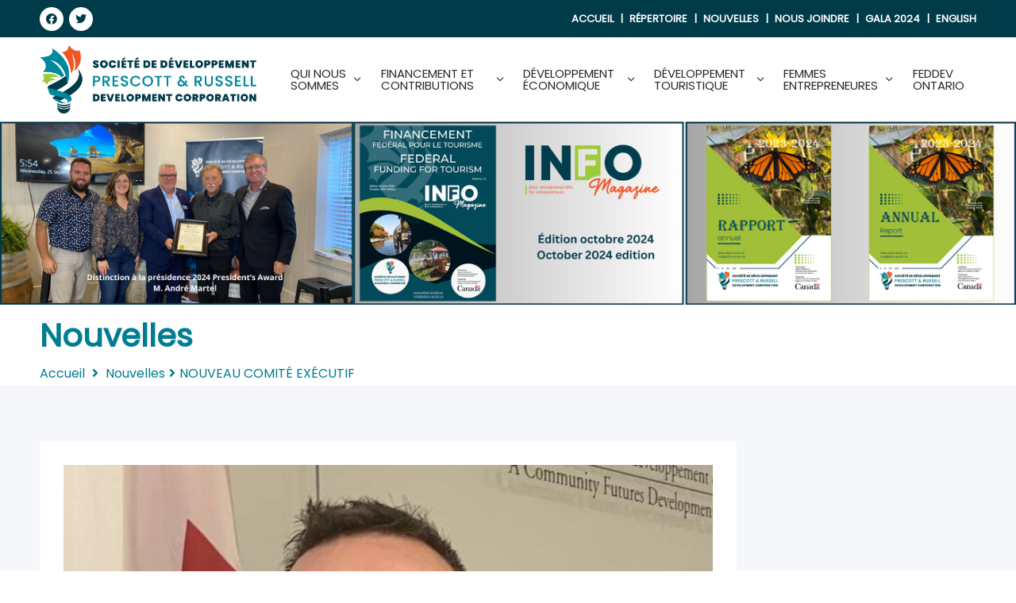

--- FILE ---
content_type: text/html; charset=utf-8
request_url: https://sdcpr-prcdc.ca/gala-2022/a-propos/nouvelles/nouveau-comite-executif/
body_size: 35597
content:


<!DOCTYPE html>
<html class="no-js" lang="fr">

<head>
    <!-- Meta Data -->
    <meta charset="UTF-8">
    <meta http-equiv="X-UA-Compatible" content="IE=edge">
    <title>SDCPR</title>
    <meta name="description" content="SDCPR">
    <meta name="viewport" content="width=device-width, initial-scale=1, shrink-to-fit=no">
    <!-- Favicon -->
    <link rel="apple-touch-icon" sizes="180x180" href="/apple-touch-icon.png">
    <link rel="icon" type="image/png" sizes="32x32" href="/favicon-32x32.png">
    <link rel="icon" type="image/png" sizes="16x16" href="/favicon-16x16.png">
    <link rel="manifest" href="/site.webmanifest">
    <link rel="mask-icon" href="/safari-pinned-tab.svg" color="#5bbad5">
    <meta name="msapplication-TileColor" content="#da532c">
    <meta name="theme-color" content="#ffffff”>
    
    <meta property="og:image" content="https://www.sdcpr-prcdc.ca/upload/nouvelles/im_Patrick 2_876.jpg" />

    <!-- Bootstrap CSS -->
    <link rel="stylesheet" href="/dependencies/bootstrap/css/bootstrap.min.css">
    <!-- FontAwesome CSS -->
    <link rel="stylesheet" href="/dependencies/fontawesome/css/all.min.css">
    <!-- Flaticon CSS -->
    <link rel="stylesheet" href="/dependencies/flaticon2/flaticon.css?v2">
   
    <!-- Owl Carousel CSS -->
    <link rel="stylesheet" href="/dependencies/owl.carousel/css/owl.carousel.min.css">
    <link rel="stylesheet" href="/dependencies/owl.carousel/css/owl.theme.default.min.css">
    <!-- Animated Headlines CSS -->
    <link rel="stylesheet" href="/dependencies/jquery-animated-headlines/css/jquery.animatedheadline.css">
    <!-- Magnific Popup CSS -->
    <link rel="stylesheet" href="/dependencies/magnific-popup/css/magnific-popup.css">
    <!-- Animate CSS -->
    <link rel="stylesheet" href="/dependencies/animate.css/css/animate.min.css">
    <!-- Meanmenu CSS -->
    <link rel="stylesheet" href="/dependencies/meanmenu/css/meanmenu.min.css">
    <!-- Font-Awesome -->
    <link rel="stylesheet" href="/assets/vendor/font-awesome.css" class="font-awesome-css">
    <!-- Site Stylesheet -->
    <link rel="stylesheet" href="/assets/css/app.css?v11">
    <link rel="stylesheet" href="/assets/css/style.css?v14">

    <!-- Google Web Fonts -->
    <!--link href="https://fonts.googleapis.com/css?family=Nunito:300,300i,400,400i,600,600i,700,700i,800,800i&display=swap" rel="stylesheet">
    <link href="https://fonts.googleapis.com/css?family=Roboto:300,300i,400,400i,500,500i,700,700i,900,900i&display=swap" rel="stylesheet"-->
    <link rel="preconnect" href="https://fonts.googleapis.com">
    <link rel="preconnect" href="https://fonts.gstatic.com" crossorigin>
    <link href="https://fonts.googleapis.com/css2?family=Poppins&display=swap" rel="stylesheet">

<!-- Global site tag (gtag.js) - Google Analytics -->
<script async src="https://www.googletagmanager.com/gtag/js?id=UA-167422044-1"></script>
<script>
  window.dataLayer = window.dataLayer || [];
  function gtag(){dataLayer.push(arguments);}
  gtag('js', new Date());
  gtag('config', 'UA-167422044-1');
</script>

<!-- Start cookieyes banner --> <script id="cookieyes" type="text/javascript" src="https://cdn-cookieyes.com/client_data/4597ae3ce84c28ddf4b50a4a/script.js"></script> <!-- End cookieyes banner -->
</head>

<body class="sticky-header">
    <!--[if lte IE 9]>
    <p class="browserupgrade">You are using an <strong>outdated</strong> browser. Please <a href="https://browsehappy.com/">upgrade your browser</a> to improve your experience and security.</p>
    <![endif]-->
    <!-- ScrollUp Start Here -->
    <a href="#wrapper" data-type="section-switch" target="_self" class="scrollup" title="haut de page">
        <em class="fas fa-angle-double-up"></em>
    </a>
    <!-- ScrollUp End Here -->
    <!-- Preloader Start Here -->
    <div id="preloader"></div>
    <!-- Preloader End Here -->
    <div id="wrapper" class="wrapper">        
        <div class="header-menu2 header-menu2-mobile header-menu">
          <div class="container-fluid">
              <div class="row d-flex align-items-center">
                  <div class="col-lg-12 d-flex justify-content-end">
                      <nav id="menu_apical" class="template-top-menu">
                          <ul>
                              
                              <li>
                                 <a style="font-size:11px!important" href="/repertoire-entreprises" target="_self" >Répertoire</a>
                              </li>
                              <li>
                                 <a  style="font-size:11px!important"href="/nouvelles" target="_self" >Nouvelles</a>
                              </li>
                              <li>
                                  <a style="font-size:11px!important" href="/nous-joindre" target="_self" >Nous joindre</a>
                              </li>
                              <li>
                                <a style="font-size:11px!important" href="/gala-2024/a-propos/" target="_self" >gala 2024</a>                            </li>
                              <li>
                                  <a  style="font-size:11px!important" href="/en/news/" target="_self" >EN</a>                   
                              </li>
                          </ul>
                      </nav>
                  </div>
                 
              </div>
          </div>
        </div>
        
        <header class="header">
            <div id="rt-sticky-placeholder"></div>
            
            <div id="header-menu" class="header-menu menu-layout2">
              <div class="header-menu2 header-menu">
                <div class="container">
                    <div class="row d-flex align-items-center">
                        <div class="col-lg-6">
                            <div class="social-area">
                                <a href="https://www.facebook.com/SPrcdc" target="_blank" title="facebook">
                                    <em class="fab fa-facebook-f"></em>
                                </a>
                                <a href="https://twitter.com/SPrcdc" target="_blank" title="twitter">
                                    <em class="fab fa-twitter"></em>
                                </a>
                            </div>
                        </div>
                        <div class="col-lg-6 d-flex justify-content-end">
                            <nav id="menu_apical2" class="template-top-menu">
                                <ul>
                                    <li>
                                        <a href="/" target="_self" >Accueil</a>
                                    </li>
                                    <li>
                                       <a href="/repertoire-entreprises" target="_self" >Répertoire</a>
                                    </li>
                                     <li>
                                         <a href="/nouvelles" target="_self" >Nouvelles</a>
                                      </li>
                                    <li>
                                        <a href="/nous-joindre" target="_self" >Nous joindre</a>
                                    </li>
                                    <li>
                                        <a href="/gala-2024/a-propos/" target="_self" >GALA 2024</a>                                    </li>
                                    <li>
                                        <a href="/en/news/" target="_self" >English</a>                   
                                    </li>
                                </ul>
                            </nav>
                        </div>
                       
                    </div>
                </div>
              </div>
                <div class="container">
                    <div class="row d-flex align-items-center">
                        <div class="col-lg-3">
                            <div class="logo-area">
                                <a href="/" class="temp-logo" target="_self" >
                                    <img src="/media/logo_SDCPR_2.png" alt="logo SDCPR" class="img-fluid">
                                </a>
                            </div>
                        </div>
                        <div class="col-lg-9 d-flex justify-content-end">
                            <nav id="dropdown" class="template-main-menu">
                                <ul>
                                  <li ><a class="has-dropdown" href="javascript:;" target="_self" aria-haspopup="true" aria-expanded="false" role="button" aria-label="Voir la section principale et ouvrir le sous-menu">Qui nous sommes</a><ul  class="sub-menu" role="menu"><li role="menuitem"><a href="/qui-nous-sommes/personnel-et-membres-du-ca/" target="_self" aria-label="Menu - Voir la section">Personnel et membres du CA</a></li><li role="menuitem"><a href="/qui-nous-sommes/mandat-mission-et-valeurs/" target="_self" aria-label="Menu - Voir la section">Mandat, mission et valeurs</a></li><li role="menuitem"><a href="/qui-nous-sommes/temoignages/" target="_self" aria-label="Menu - Voir la section">Témoignages</a></li><li role="menuitem"><a href="/qui-nous-sommes/info-magazine/" target="_self" aria-label="Menu - Voir la section">Info Magazine</a></li><li role="menuitem"><a href="/qui-nous-sommes/rapports-annuels/" target="_self" aria-label="Menu - Voir la section">Rapports annuels</a></li><li role="menuitem"><a href="/qui-nous-sommes/municipalites/" target="_self" aria-label="Menu - Voir la section">Municipalités</a></li><li role="menuitem"><a href="/qui-nous-sommes/divers-rapport/" target="_self" aria-label="Menu - Voir la section">Divers rapports</a></li><li role="menuitem"><a href="/qui-nous-sommes/carrieres/" target="_self" aria-label="Menu - Voir la section">Carrières</a></li></ul></li><li ><a class="has-dropdown" href="javascript:;" target="_self" aria-haspopup="true" aria-expanded="false" role="button" aria-label="Voir la section principale et ouvrir le sous-menu">Financement et contributions</a><ul  class="sub-menu" role="menu"><li role="menuitem"><a href="/financement-et-contributions/pret-fonds-dinvestissement/" target="_self" aria-label="Menu - Voir la section">Prêt Fonds d'investissement</a></li><li role="menuitem"><a href="/financement-et-contributions/pret-jeune-entrepreneur/" target="_self" aria-label="Menu - Voir la section">Prêt Jeune entrepreneur</a></li><li role="menuitem"><a href="/financement-et-contributions/pret-express/" target="_self" aria-label="Menu - Voir la section">Prêt Express</a></li><li role="menuitem"><a href="/financement-et-contributions/pret-ideso/" target="_self" aria-label="Menu - Voir la section">Prêt IDESO</a></li><li role="menuitem"><a href="/financement-et-contributions/outils/" target="_self" aria-label="Menu - Voir la section">Outils</a></li><li role="menuitem"><a href="/financement-et-contributions/growth-wheel/" target="_self" aria-label="Menu - Voir la section">Growth Wheel</a></li><li role="menuitem"><a href="/financement-et-contributions/contributions-financement/" target="_self" aria-label="Menu - Voir la section">Contributions</a></li></ul></li><li ><a class="has-dropdown" href="javascript:;" target="_self" aria-haspopup="true" aria-expanded="false" role="button" aria-label="Voir la section principale et ouvrir le sous-menu">Développement économique</a><ul  class="sub-menu" role="menu"><li role="menuitem"><a href="/developpement-economique/strategie-de-dev-economique/" target="_self" aria-label="Menu - Voir la section">Stratégie de dév. économique </a></li><li role="menuitem"><a href="/developpement-economique/developpementeconomique/" target="_self" aria-label="Menu - Voir la section">Développement économique</a></li><li role="menuitem"><a href="/developpement-economique/setablir-dans-prescott-et-russell/" target="_self" aria-label="Menu - Voir la section">S'établir dans Prescott et Russell</a></li><li role="menuitem"><a href="/developpement-economique/main-deouvre-qualifiee/" target="_self" aria-label="Menu - Voir la section">Main d'oeuvre qualifiée</a></li><li role="menuitem"><a href="/developpement-economique/sources-de-financement/" target="_self" aria-label="Menu - Voir la section">Sources de financement</a></li><li role="menuitem"><a href="/developpement-economique/profil-regional-prescott-et-russell-2025/" target="_self" aria-label="Menu - Voir la section">Profil régional Prescott et Russell 2025</a></li><li role="menuitem"><a href="/developpement-economique/un-bon-plan-daffaires/" target="_self" aria-label="Menu - Voir la section">Un bon plan d'affaires</a></li></ul></li><li ><a class="has-dropdown" href="javascript:;" target="_self" aria-haspopup="true" aria-expanded="false" role="button" aria-label="Voir la section principale et ouvrir le sous-menu">Développement touristique</a><ul  class="sub-menu" role="menu"><li role="menuitem"><a href="/developpement-touristique/prescott-et-russell/" target="_self" aria-label="Menu - Voir la section">Prescott et Russell</a></li><li role="menuitem"><a href="/developpement-touristique/quoi-faire/" target="_self" aria-label="Menu - Voir la section">Quoi faire</a></li><li role="menuitem"><a href="/developpement-touristique/ou-dormir/" target="_self" aria-label="Menu - Voir la section">Où dormir </a></li><li role="menuitem"><a href="/developpement-touristique/ou-manger/" target="_self" aria-label="Menu - Voir la section">Où manger</a></li><li role="menuitem"><a href="/developpement-touristique/inspirations/" target="_self" aria-label="Menu - Voir la section">Inspirations</a></li></ul></li><li ><a class="has-dropdown" href="javascript:;" target="_self" aria-haspopup="true" aria-expanded="false" role="button" aria-label="Voir la section principale et ouvrir le sous-menu">Femmes Entrepreneures</a><ul  class="sub-menu" role="menu"><li role="menuitem"><a href="/femmes-entrepreneures/initiative-des-femmes-entrepreneures-du-sud-de-lontario-ifeso/" target="_self" aria-label="Menu - Voir la section">Initiative des femmes entrepreneures du sud de l'Ontario (IFESO)</a></li><li role="menuitem"><a href="/femmes-entrepreneures/destination-fempreneure/" target="_self" aria-label="Menu - Voir la section">Destination Fempreneure</a></li></ul></li><li ><a href="/feddev_ontario/" target="_self" aria-label="Menu - Voir la section">FedDev Ontario</a></li>                                </ul>
                            </nav>
                        </div>
                       
                    </div>
                </div>
            </div>
        </header>

<section class="inner-page-banner">
    <img src="/upload/documents/im_Qui nous sommes 15_821.jpg" style="width:100%" alt="">
</section>

<section style="padding-top:15px;">
    <div class="container">
        <div class="breadcrumbs-area">
            <h1>Nouvelles</h1>            <ul>
                <li>
                    <a href="/">Accueil</a>
                </li>
                <li><a href="../">Nouvelles</a></li><li class="active">NOUVEAU COMITÉ EXÉCUTIF</li>            </ul>
        </div>
    </div>
</section>
<section class="section-padding-equal-70 bg-accent">
    <div class="container">
        <div class="row">
            <div class="col-lg-9">
                <div class="single-blog-box-layout1">
                    <div class="light-shadow-bg">
                        <div class="single-blog-content light-box-content">
                            <div class="item-img">
                                <img src="/upload/nouvelles/im_Patrick 2_876.jpg" alt="NOUVEAU COMITÉ EXÉCUTIF" style="width:100%">
                            </div>
                            <div class="item-content">
                                <ul class="blog-entry-meta">
                                    <li>2025-10-29</li>
                                </ul>
                                <h2 class="color-primary">NOUVEAU COMITÉ EXÉCUTIF</h2>
                                <p><em>La Soci&eacute;t&eacute; de d&eacute;veloppement communautaire de Prescott-Russell (SDCPR) c&rsquo;est&nbsp;; </em><em>39 ans</em><em> d&rsquo;accompagnement, de financement aux entreprises et de d&eacute;veloppement &eacute;conomique dans la r&eacute;gion de Prescott et Russell.</em><br />
<br />
<strong>PRESCOTT et RUSSELL (Ontario), le 29 octobre 2025 : </strong><br />
<br />
La Soci&eacute;t&eacute; de d&eacute;veloppement communautaire de Prescott-Russell (SDCPR) d&eacute;bute sa <strong>39<sup>&egrave;me</sup> ann&eacute;e</strong> avec l&rsquo;&eacute;lection de <strong>M. Patrick Brousseau</strong> &agrave; la pr&eacute;sidence du conseil d&rsquo;administration de la SDCPR pour l&rsquo;ann&eacute;e 2025-2026.&nbsp; Lors de l&rsquo;assembl&eacute;e du Conseil d&rsquo;administration de la SDCPR tenue le 28 octobre, <strong>M. Francis Drouin</strong> fut &eacute;lu &agrave; la vice-pr&eacute;sidence tandis que <strong>Mme Justine Blouin</strong> fut &eacute;lue secr&eacute;taire/tr&eacute;sori&egrave;re de la Soci&eacute;t&eacute; de d&eacute;veloppement communautaire de Prescott-Russell.<br />
<br />
<em>&laquo;&nbsp;</em><em>L&rsquo;ann&eacute;e 2024-2025 de la SDCPR a &eacute;t&eacute; jalonn&eacute;e de r&eacute;alisations structurantes et d&rsquo;&eacute;lans porteurs pour l&rsquo;avenir du d&eacute;veloppement &eacute;conomique, touristique et entrepreneurial de Prescott et Russell.&nbsp;&nbsp; Notre r&ocirc;le d&rsquo;acteur principal et leader en d&eacute;veloppement &eacute;conomique en partenariat avec les Comt&eacute;s unis de Prescott et Russell (CUPR) a donn&eacute; un nouveau souffle &agrave; nos municipalit&eacute;s, organismes et entreprises, nous permettant de confirmer notre r&ocirc;le strat&eacute;gique et d&rsquo;assurer la continuit&eacute; de notre mission dans les collectivit&eacute;s que nous desservons.&nbsp; Face aux incertitudes &eacute;conomiques actuelles, la SDCPR demeure pr&eacute;sent : sur le terrain, &agrave; l&rsquo;&eacute;coute, en dialogue constant avec nos partenaires pour soutenir les entrepreneurs et organismes et les guider dans leurs d&eacute;cisions. En terminant, je salue et remercie chaleureusement les administrateurs b&eacute;n&eacute;voles engag&eacute;s de la SDCPR. C&rsquo;est gr&acirc;ce &agrave; leur d&eacute;vouement, leur passion et leur connaissance fine des milieux que nous accomplissons tant de choses.</em> <em>&raquo;</em><em>, </em>stipule <strong>M. Patrick Brousseau</strong>, pr&eacute;sident du conseil d&rsquo;administration de la SDCPR<em>.</em><br />
&nbsp;<br />
Malgr&eacute; l &rsquo;augmentation rapide des taux d&rsquo;int&eacute;r&ecirc;ts et les contraintes cr&eacute;&eacute;es par le manque persistant de main-d&rsquo;&oelig;uvre et l&rsquo;ajout de tarifs, les entrepreneurs optimistes, poursuivent leurs investissements. En 2024-2025, la SDCPR via son fonds d&rsquo;investissement a approuv&eacute;e pr&egrave;s de <strong>2.0 millions</strong> de dollars en pr&ecirc;ts et cr&eacute;e plus de <strong>135 emplois</strong> directs en plus de contribuer financi&egrave;rement &agrave; plus de 15 &eacute;v&eacute;nements de d&eacute;veloppement &eacute;conomique communautaire avec des partenaires exceptionnels comme nos 3 Chambres de commerce, Desjardins, et les CUPR etc&hellip; Ces 15 &eacute;v&eacute;nements et plus ont rassembl&eacute; plus de <strong>1500 </strong>personnes.&nbsp;<br />
&nbsp;<br />
<em>&laquo;&nbsp;&Eacute;tant le seul organisme de d&eacute;veloppement &eacute;conomique R&Eacute;GIONAL dans Prescott et Russell, la SDCPR continuera de faire des interventions et investissements justes et &eacute;clair&eacute;s pour le bien-&ecirc;tre des collectivit&eacute;s, organismes et entreprises de la r&eacute;gion de Prescott et Russell car c&rsquo;est la responsabilit&eacute; que nous avons comme <strong>LEADERS</strong> r&eacute;gionaux &raquo; </em><strong>stipule M. Francis Drouin, (vice-pr&eacute;sident) du conseil d&rsquo;administration de la SDCPR.</strong><br />
&nbsp;<br />
Cette ann&eacute;e encore, en partenariat avec les Comt&eacute;s Unis de Prescott et Russell que l&rsquo;on remercie grandement, nous continuerons la mise en &oelig;uvre des 2 strat&eacute;gies soient la <strong><em>nouvelle strat&eacute;gie de d&eacute;veloppement &eacute;conomique r&eacute;gionale 2024-2029 et la strat&eacute;gie touristique r&eacute;gionale 2025-2030.</em></strong><br />
&nbsp;<br />
<em>&laquo; Les</em><em> strat&eacute;gies de d&eacute;veloppement &eacute;conomique r&eacute;gionale et touristique r&eacute;gionale sont essentielles et incontournables pour orienter la croissance &eacute;conomique et touristique, promouvoir la stabilit&eacute; et la prosp&eacute;rit&eacute;, et r&eacute;pondre aux besoins et aux d&eacute;fis des entreprises, organismes et collectivit&eacute;s de Prescott et Russell </em><em>&raquo;</em> stipule <strong>M. John Candie, Directeur g&eacute;n&eacute;ral de la SDCPR.</strong><br />
&nbsp;<br />
Ces r&eacute;alisations ne seraient pas possibles sans l&rsquo;appui inconditionnel du gouvernement du Canada par l&rsquo;entremise de notre partenaire FedDev Ontario qui nous supporte financi&egrave;rement. Merci &eacute;galement aux membres de l&rsquo;&eacute;quipe pour leur d&eacute;vouement et professionnalisme et le conseil d&rsquo;administration pour leur engagement constant.
<div style="text-align: right;"><img alt="" src="https://www.sdcpr-prcdc.ca/upload-ck/FDO_COLOUR%202025-update-Horizontal-Fr-first.png" style="width: 400px; height: 70px;" /></div>
</p>

                                <div class="blog-footer">
                                    <div class="row align-items-center">
                                        
                                        <div class="col-md-12">
                                            <div class="item-share">
                                                <span class="share-title">Partager <i class="fas fa-share-alt"></i></span>
                                                <ul class="item-social share">
                                                    <li><a href="//www.facebook.com/sharer/sharer.php?u=https://sdcpr-prcdc.ca/gala-2022/a-propos/nouvelles/nouveau-comite-executif/" class="bg-facebook"><i class="fab fa-facebook-f"></i></a></li>
                                                    <li><a href="//twitter.com/share?source=tweetbutton&text=NOUVEAU COMITÉ EXÉCUTIF&url=https://sdcpr-prcdc.ca/gala-2022/a-propos/nouvelles/nouveau-comite-executif/" class="bg-twitter"><i class="fab fa-twitter"></i></a></li>
                                                    <li><a href="//plus.google.com/share?url=https://sdcpr-prcdc.ca/gala-2022/a-propos/nouvelles/nouveau-comite-executif/" class="bg-google"><i class="fab fa-google-plus-g"></i></a></li>
                                                    <li><a href="//www.linkedin.com/shareArticle?mini=true&url=https://sdcpr-prcdc.ca/gala-2022/a-propos/nouvelles/nouveau-comite-executif/" class="bg-linkedin"><i class="fab fa-linkedin-in"></i></a></li>
                                                </ul>
                                            </div>
                                        </div>
                                    </div>
                                </div>
                            </div>
                        </div>
                    </div>
                </div>
            </div>
        </div>
    </div>
</section>
 

<style>
form i {
    margin-left: -30px;
    cursor: pointer;
}

</style>  
        <!--=====================================-->
        <!--=       Footer Start              =-->
        <!--=====================================-->
        <footer>
            <div class="footer-top-wrap footer-wrap-layout1 bg-attachment-fixed" data-bg-image="/media/bg-footer.jpg">
                <div class="container">
                    <div class="row">
                        <div class="col-lg-3 col-sm-6">
                            <div class="footer-box-layout1">
                                <div class="footer-logo">
                                    <img src="/media/logo-footer.png" alt="logo footer SDCPR">
                                </div>
                                
                                <ul class="footer-social">
                                    <li><a href="https://www.facebook.com/SPrcdc" target="_blank" title="facebook"><em class="fab fa-facebook-f" title="facebook"></em></a></li>
                                    <li><a href="https://twitter.com/SPrcdc" target="_blank" title="twitter"><em class="fab fa-twitter" title="twitter"></em></a></li>
                                </ul>
                            </div>
                        </div>
                        <div class="col-lg-3 col-sm-6">
                            <div class="footer-box-layout1">
                                <div class="footer-title">
                                    <h3>Plan de site</h3>
                                </div>
                                <div class="footer-menu-box">
                                    <ul>
                                        <li><a href="/qui-nous-sommes/personnel-et-membres-du-ca/" target="_self" aria-label="Menu - Voir la section">Qui nous sommes</a></li><li><a href="/financement-et-contributions/pret-fonds-dinvestissement/" target="_self" aria-label="Menu - Voir la section">Financement et contributions</a></li><li><a href="/developpement-economique/strategie-de-dev-economique/" target="_self" aria-label="Menu - Voir la section">Développement économique</a></li><li><a href="/developpement-touristique/prescott-et-russell/" target="_self" aria-label="Menu - Voir la section">Développement touristique</a></li><li><a href="/feddev_ontario/" target="_self" aria-label="Menu - Voir la section">FedDev Ontario</a></li>                                        <li>
                                         <a href="/repertoire-entreprises" target="_self" >Répertoire</a>
                                      </li>
                                       <li>
                                         <a href="/nouvelles" target="_self" >Nouvelles</a>
                                      </li>
                                      <li>
                                          <a href="/nous-joindre" target="_self" >Nous joindre</a>
                                      </li>
                                      <li><a href="/gala-2024/a-propos/" target="_self" >GALA 2024</a></li>
                                      <li>
                                          <a href="/politique-de-confidentialite" target="_self" >Politique de confidentialité</a>
                                      </li>
                                        <li>
                                          <a href="/" target="_self" >Accueil</a>
                                      </li>
                                      <li>
                                          <a href="/en/news/" target="_self" >English</a>                   
                                      </li>

                                    </ul>
                                </div>
                            </div>
                        </div>
                        <div class="col-lg-3 col-sm-6">
                            <div class="footer-box-layout1">
                             
                              
                                <div class="footer-title">
                                    <h3>Intranet</h3>
                                </div>
                                <form action="/intranet/"  method="post">
                                    <div class="form-group">
                                        <input type="text" placeholder="Nom d'utilisateur *" title="Nom d'utilisateur"  class="form-control" name="username" aria-label="Nom d'utilisateur" data-error="Ce champ est obligatoire" required>
                                        <div class="help-block with-errors"></div>
                                    </div>
                                    <div class="form-group">
                                        <input type="password" placeholder="Mot de passe *" title="Mot de passe" class="form-control" style="display:inline" name="password" id="password-intranet" aria-label="Mot de passe" data-error="Ce champ est obligatoire" required><a href="#" id="eye" aria-label="Masquer ou afficher le mot de passe"><i class="fas fa-eye-slash" id="i-eye"></i></a>
                                        <div class="help-block with-errors"></div>
                                    </div>
                                    <div class="form-group">
                                        <select class="form-control" name="type" title="type" aria-label="Type d'utilisateur">
                                            <option value="2">Conseil d'administration</option>
                                            <option value="1">COACH</option>
                                            <option value="3">Employé</option>
                                        </select>
                                        <div class="help-block with-errors"></div>
                                    </div>
                                    <div class="form-group">
                                        <button type="submit" class="submit-btn">Se connecter</button>
                                    </div>
                                    <div class="form-response"></div>
                                </form>
                            </div>
                        </div>
                        <div class="col-lg-3 col-sm-6">
                            <div class="footer-box-layout1">
                                <div class="footer-title">
                                    <h3>Nous joindre</h3>
                                </div>
                                <div class="footer-menu-box">
                                   <p>519 rue Main Est<br />
Hawkesbury ON K6A 1B3<br />
<br />
T&eacute;l&eacute;phone : 613 632-0918<br />
Sans frais : 1 877 632-0918<br />
T&eacute;l&eacute;copieur : 613 632-7385</p>
                                </div>
                            </div>
                        </div>
                    </div>
                </div>
            </div>
            <div class="footer-bottom-wrap">
                <div class="container">
                    <div class="row">
                        <div class="col-md-6 text-right">
                            <div class="copyright-text">
                                &copy; Copyright 2026 SDCPR.  Tous droits réservés.                            </div>
                        </div>
                       <div class="col-md-6">
                            <div class="copyright-text">
                          <a href="https://www.impressions-design.com/" target="_blank" style="color:#fff">Conception site Internet : Impressions Design</a>
                            </div>
                        </div>
                    </div>
                </div>
            </div>
        </footer>
        

    </div>
    <!-- Jquery Js -->
    <script src="/dependencies/jquery/js/jquery.min.js"></script>
    <!-- Popper Js -->
    <script src="/dependencies/popper.js/js/popper.min.js"></script>
    <!-- Bootstrap Js -->
    <script src="/dependencies/bootstrap/js/bootstrap.min.js"></script>
    <!-- Waypoints Js -->
    <script src="/dependencies/waypoints/js/jquery.waypoints.min.js"></script>
    <!-- Counterup Js -->
    <script src="/dependencies/jquery.counterup/js/jquery.counterup.min.js"></script>
    <!-- Owl Carousel Js -->
    <script src="/dependencies/owl.carousel/js/owl.carousel.min.js"></script>
    <!-- ImagesLoaded Js -->
    <script src="/dependencies/imagesloaded/js/imagesloaded.pkgd.min.js"></script>
    <!-- Isotope Js -->
    <script src="/dependencies/isotope-layout/js/isotope.pkgd.min.js"></script>
    <!-- Animated Headline Js -->
    <script src="/dependencies/jquery-animated-headlines/js/jquery.animatedheadline.min.js"></script>
    <!-- Magnific Popup Js -->
    <script src="/dependencies/magnific-popup/js/jquery.magnific-popup.min.js"></script>
    <!-- ElevateZoom Js -->
    <script src="/dependencies/elevatezoom/js/jquery.elevateZoom-2.2.3.min.js"></script>
    <!-- Bootstrap Validate Js -->
    <script src="/dependencies/bootstrap-validator/js/validator.min.js"></script>
    <!-- Meanmenu Js -->
    <script src="/dependencies/meanmenu/js/jquery.meanmenu.min.js"></script>
    <!-- Google Map js -->
    <script src="https://maps.googleapis.com/maps/api/js?key=AIzaSyBtmXSwv4YmAKtcZyyad9W7D4AC08z0Rb4"></script>
    <!-- Site Scripts -->
    <script src="/assets/js/app.js?v7"></script>

    <script>
        
   $("#eye").click(function(e){   
        e.preventDefault();
        // toggle the type attribute
        const type = $("#password-intranet").attr('type') === 'password' ? 'text' : 'password';
        $("#password-intranet").attr('type',type);

        if(type=='text')
        {
            $("#i-eye").removeClass('fas fa-eye-slash');
            $("#i-eye").addClass('fas fa-eye');
            
        }
        else
        {
            $("#i-eye").removeClass('fas fa-eye');
            $("#i-eye").addClass('fas fa-eye-slash');
        }
    });

    </script>

</body>

</html>
	

<script type="text/javascript">
    $('.share').on('click', 'a', function (e) {
        e.preventDefault();
        var url = this.href,
            title = document.title,
            userAgent = navigator.userAgent,
            mobile = function() {
                return /\b(iPhone|iP[ao]d)/.test(userAgent) ||
                /\b(iP[ao]d)/.test(userAgent) ||
                /Android/i.test(userAgent) ||
                /Mobile/i.test(userAgent);
            },
            screenX = typeof window.screenX != 'undefined' ? window.screenX : window.screenLeft,
            screenY = typeof window.screenY != 'undefined' ? window.screenY : window.screenTop,
            outerWidth = typeof window.outerWidth != 'undefined' ? window.outerWidth : document.documentElement.clientWidth,
            outerHeight = typeof window.outerHeight != 'undefined' ? window.outerHeight : document.documentElement.clientHeight - 22,
            w = 580,
            h = 400,
            targetWidth = mobile() ? null : w,
            targetHeight = mobile() ? null : h,
            V = screenX < 0 ? window.screen.width + screenX : screenX,
            left = parseInt(V + (outerWidth - targetWidth) / 2, 10),
            right = parseInt(screenY + (outerHeight - targetHeight) / 2.5, 10),
            attributes = [];
        if (targetWidth !== null) {
            attributes.push('width=' + targetWidth);
        }
        if (targetHeight !== null) {
            attributes.push('height=' + targetHeight);
        }
        attributes.push(
            'width=' + w,
            'height=' + h,
            'left=' + left,
            'top=' + right,
            'scrollbars=1',
            'toolbar=0',
            'menubar=0',
            'resizable=1',
            'status=0'
        );
        var newWindow = window.open(url, title, attributes.join(','));
        if (window.focus) {
            newWindow.focus();
        }
        return newWindow;
    })
</script>


--- FILE ---
content_type: text/css
request_url: https://sdcpr-prcdc.ca/dependencies/flaticon2/flaticon.css?v2
body_size: 1081
content:
@font-face {
    font-family: "flaticon";
    src: url("./flaticon.ttf?78f13f86fd439985f7c407563bde0030") format("truetype"),
url("./flaticon.woff?78f13f86fd439985f7c407563bde0030") format("woff"),
url("./flaticon.woff2?78f13f86fd439985f7c407563bde0030") format("woff2"),
url("./flaticon.eot?78f13f86fd439985f7c407563bde0030#iefix") format("embedded-opentype"),
url("./flaticon.svg?78f13f86fd439985f7c407563bde0030#flaticon") format("svg");
}

em[class^="flaticon-"]:before, em[class*=" flaticon-"]:before,i[class^="flaticon-"]:before, i[class*=" flaticon-"]:before {
    font-family: flaticon !important;
    font-style: normal;
    font-weight: normal !important;
    font-variant: normal;
    text-transform: none;
    line-height: 1;
    -webkit-font-smoothing: antialiased;
    -moz-osx-font-smoothing: grayscale;
}

.flaticon-down-arrow:before {
    content: "\f101";
}
.flaticon-team:before {
    content: "\f102";
}
.flaticon-loan:before {
    content: "\f103";
}
.flaticon-recruitment:before {
    content: "\f104";
}
.flaticon-piggy-bank:before {
    content: "\f105";
}


--- FILE ---
content_type: text/css
request_url: https://sdcpr-prcdc.ca/assets/css/app.css?v11
body_size: 151868
content:
:root {
  --bleu_fonce: #003B4A;
  --bleu_pale: #007C93; 
  --vert: #93CA15; 
  --orange: #DC440A; 
}
/*---------------------------------------------

Template Name: Classima 
Template URL: http://radiustheme.com/demo/html/classima/
Description: Classima - Classified Listing HTML Template
Author: RadiusTheme
Author URL: http://www.radiustheme.com 
Version: 1.0.0

===================   
CSS INDEX
===================
1. Typography
2. Bootstrap Overwrite
    2.1 Form
    2.2 Grid
3. Vendor Custom Style 
    3.1 Owl Carousel Nav  
4. Template Layout Style
    4.1 Back To Top
    4.2 Button
    4.3 Footer
    4.4 Global
    4.5 Header Menu
    4.6 Inner Page Banner
    4.7 Pagination
    4.8 Preloader
    4.9 Section Heading
    4.10 Widget
5. Template Page Style
    5.1 About Us
    5.2 Account
    5.3 Banner
    5.4 Blog
    5.5 Brand
    5.6 Category
    5.7 Contact
    5.8 Counter
    5.9 Error Page
    5.10 FAQ
    5.11 Location Search
    5.12 Modal
    5.13 Post Ad
    5.14 Pricing Table
    5.15 Process
    5.16 Product
    5.17 Search Box
    5.18 Search Result
    5.19 Store
    5.20 Testimonial    
6. Helper Classes
    6.1 Background
    6.2 Margin
    6.3 Misc
    6.4 Padding
    6.5 Section Space
    6.6 Text

--------------------------------------------*/
/*=======================================================================
1. Typography 
=========================================================================*/
body {
    font-family: 'Poppins', sans-serif;
    font-size: 1rem;
    line-height: 1.875rem;
    color: #646464;
    font-weight: 400;
    height: 100%;
    vertical-align: baseline;
    -webkit-font-smoothing: antialiased;
    -moz-osx-font-smoothing: grayscale;
    text-rendering: optimizeLegibility;
    background-color: #ffffff;
}

p {
    margin: 0 0 1.25rem 0;
    color: #646464;
}

h1,
h2,
h3,
h4,
h5,
h6 {
    font-family: 'Poppins', sans-serif;
    margin: 0 0 1.25rem 0;
    font-weight: 400;
    color: #2a2a2a;
}

h1 {
    font-size: 2.875rem;
    line-height: 3rem;
}

@media only screen and (max-width: 991px) {
    h1 {
        font-size: 2.5rem;
    }
}

@media only screen and (max-width: 767px) {
    h1 {
        font-size: 2.375rem;
    }
}

@media only screen and (max-width: 575px) {
    h1 {
        font-size: 2.25rem;
    }
}

h2 {
    font-size: 1.9rem;
    line-height: 2.1rem;
}

@media only screen and (max-width: 991px) {
    h2 {
        font-size: 2.125rem;
    }
}

@media only screen and (max-width: 767px) {
    h2 {
        font-size: 2rem;
    }
}

@media only screen and (max-width: 575px) {
    h2 {
        font-size: 1.875rem;
    }
}

h3 {
    font-size: 1.375rem;
    line-height: 1.875rem;
}

@media only screen and (max-width: 575px) {
    h3 {
        font-size: 1.25rem;
    }
}

h4 {
    font-size: 1.25rem;
    line-height: 1.875rem;
}

h5 {
    font-size: 1.125rem;
    line-height: 1.875rem;
}

h6 {
    font-size: 1rem;
    line-height: 1.875rem;
}

/*=======================================================================
2. Bootstrap Overwrite
=========================================================================*/
/*------------------- 2.1 Form -------------------*/
.form-group {
    position: relative;
}

.form-group label {
    font-size: 1rem;
    font-weight: 500;
    color: #444444;
    margin-bottom: 0.75rem;
}

.form-group .form-control {
    font-size: 0.875rem;
    color: #646464;
    padding: 0.625rem 1.25rem;
    border: none;
}

.form-group .form-control:focus {
    outline: none;
    box-shadow: none;
}

.form-group input {
    height: 3.75rem;
}

.form-group:last-child {
    margin-bottom: 0;
}

.form-group input.form-control::-webkit-input-placeholder,
  .form-group textarea.form-control::-webkit-input-placeholder {
    color: #646464;
}

/*------------------- 2.2 Grid -------------------*/
@media only screen and (min-width: 1230px) {
    .container {
        max-width: 1210px;
    }
}

.container-fluid.full-width {
    padding-left: 0;
    padding-right: 0;
}

.container-fluid.full-width .row {
    margin-left: 0;
    margin-right: 0;
}

.container-fluid.full-width .row > [class^="col-"],
  .container-fluid.full-width .row > [class*=" col-"] {
    padding-right: 0;
    padding-left: 0;
}

.row.no-gutters {
    margin-right: 0;
    margin-left: 0;
}

.row.no-gutters > [class^="col-"],
.row.no-gutters > [class*=" col-"] {
    padding-right: 0;
    padding-left: 0;
}

.row.gutters-1 {
    padding-left: 0.90625rem;
    padding-right: 0.90625rem;
}

.row.gutters-1 > [class^="col-"] {
    padding-left: 0.03125rem;
    padding-right: 0.03125rem;
}

.row.gutters-2 {
    padding-left: 0.875rem;
    padding-right: 0.875rem;
}

.row.gutters-2 > [class^="col-"] {
    padding-left: 0.0625rem;
    padding-right: 0.0625rem;
}

.row.gutters-3 {
    padding-left: 0.84375rem;
    padding-right: 0.84375rem;
}

.row.gutters-3 > [class^="col-"] {
    padding-left: 0.09375rem;
    padding-right: 0.09375rem;
}

.row.gutters-4 {
    padding-left: 0.8125rem;
    padding-right: 0.8125rem;
}

.row.gutters-4 > [class^="col-"] {
    padding-left: 0.125rem;
    padding-right: 0.125rem;
}

.row.gutters-5 {
    padding-left: 0.78125rem;
    padding-right: 0.78125rem;
}

.row.gutters-5 > [class^="col-"] {
    padding-left: 0.15625rem;
    padding-right: 0.15625rem;
}

.row.gutters-6 {
    padding-left: 0.75rem;
    padding-right: 0.75rem;
}

.row.gutters-6 > [class^="col-"] {
    padding-left: 0.1875rem;
    padding-right: 0.1875rem;
}

.row.gutters-7 {
    padding-left: 0.71875rem;
    padding-right: 0.71875rem;
}

.row.gutters-7 > [class^="col-"] {
    padding-left: 0.21875rem;
    padding-right: 0.21875rem;
}

.row.gutters-8 {
    padding-left: 0.6875rem;
    padding-right: 0.6875rem;
}

.row.gutters-8 > [class^="col-"] {
    padding-left: 0.25rem;
    padding-right: 0.25rem;
}

.row.gutters-9 {
    padding-left: 0.65625rem;
    padding-right: 0.65625rem;
}

.row.gutters-9 > [class^="col-"] {
    padding-left: 0.28125rem;
    padding-right: 0.28125rem;
}

.row.gutters-10 {
    padding-left: 0.625rem;
    padding-right: 0.625rem;
}

.row.gutters-10 > [class^="col-"] {
    padding-left: 0.3125rem;
    padding-right: 0.3125rem;
}

.row.gutters-11 {
    padding-left: 0.59375rem;
    padding-right: 0.59375rem;
}

.row.gutters-11 > [class^="col-"] {
    padding-left: 0.34375rem;
    padding-right: 0.34375rem;
}

.row.gutters-12 {
    padding-left: 0.5625rem;
    padding-right: 0.5625rem;
}

.row.gutters-12 > [class^="col-"] {
    padding-left: 0.375rem;
    padding-right: 0.375rem;
}

.row.gutters-13 {
    padding-left: 0.53125rem;
    padding-right: 0.53125rem;
}

.row.gutters-13 > [class^="col-"] {
    padding-left: 0.40625rem;
    padding-right: 0.40625rem;
}

.row.gutters-14 {
    padding-left: 0.5rem;
    padding-right: 0.5rem;
}

.row.gutters-14 > [class^="col-"] {
    padding-left: 0.4375rem;
    padding-right: 0.4375rem;
}

.row.gutters-15 {
    padding-left: 0.46875rem;
    padding-right: 0.46875rem;
}

.row.gutters-15 > [class^="col-"] {
    padding-left: 0.46875rem;
    padding-right: 0.46875rem;
}

.row.gutters-20 {
    padding-left: 0.3125rem;
    padding-right: 0.3125rem;
}

.row.gutters-20 > [class^="col-"] {
    padding-left: 0.625rem;
    padding-right: 0.625rem;
}

@media only screen and (min-width: 992px) {
    .row.gutters-40 {
        margin-left: -1.25rem;
        margin-right: -1.25rem;
    }

    .row.gutters-40 > [class^="col-"] {
        padding-left: 1.25rem;
        padding-right: 1.25rem;
    }

    .row.gutters-50 {
        margin-left: -1.5625rem;
        margin-right: -1.5625rem;
    }

    .row.gutters-50 > [class^="col-"] {
        padding-left: 1.5625rem;
        padding-right: 1.5625rem;
    }
}

@media only screen and (min-width: 992px) and (max-width: 991px) {
    .row.gutters-50 {
        margin-left: -0.9375rem;
        margin-right: -0.9375rem;
    }

    .row.gutters-50 > [class^="col-"] {
        padding-left: 0.9375rem;
        padding-right: 0.9375rem;
    }
}

/*=======================================================================
3. Vendor Custom Style
=========================================================================*/
/*------------------- 3.1 Owl Carousel Nav -------------------*/
.nav-control-layout1 .owl-nav {
    margin-top: 0;
}

.nav-control-layout1 .owl-nav button {
    position: absolute;
    top: 50%;
    -webkit-transform: translateY(-50%);
    -ms-transform: translateY(-50%);
    transform: translateY(-50%);
    margin: 0;
    padding: 0;
    display: -webkit-inline-box;
    display: -webkit-inline-flex;
    display: -ms-inline-flexbox;
    display: inline-flex;
    -webkit-box-align: center;
    -webkit-align-items: center;
    -ms-flex-align: center;
    align-items: center;
    -webkit-box-pack: center;
    -webkit-justify-content: center;
    -ms-flex-pack: center;
    justify-content: center;
    color: var(--bleu_fonce) !important;
    background: none !important;
    border: none;
    -webkit-transition: all, 0.3s, ease-out;
    transition: all, 0.3s, ease-out;
}

@media only screen and (max-width: 575px) {
    .nav-control-layout1 .owl-nav button {
        visibility: hidden;
        opacity: 0;
    }
}

.nav-control-layout1 .owl-nav button i {
    font-size: 2.125rem;
}

.nav-control-layout1 .owl-nav button i:before {
    font-size: 2.125rem;
}

.nav-control-layout1 .owl-nav button:hover {
    color: #ffffff;
}

.nav-control-layout1 .owl-nav button:focus {
    outline: none;
}

.nav-control-layout1 .owl-nav .owl-prev {
    left: 0;
}

.nav-control-layout1 .owl-nav .owl-next {
    right: 0;
}

.smart-nav-layout1 {
    position: relative;
}

.smart-nav-layout1 span {
    display: -webkit-inline-box;
    display: -webkit-inline-flex;
    display: -ms-inline-flexbox;
    display: inline-flex;
    -webkit-box-align: center;
    -webkit-align-items: center;
    -ms-flex-align: center;
    align-items: center;
    -webkit-box-pack: center;
    -webkit-justify-content: center;
    -ms-flex-pack: center;
    justify-content: center;
    cursor: pointer;
    color: #a6a6a6;
    padding: 0.25rem;
    -webkit-transition: all 0.3s, ease-in-out;
    transition: all 0.3s, ease-in-out;
    margin-right: 0.25rem;
}

.smart-nav-layout1 span:last-child {
    margin-right: 0;
}

.smart-nav-layout1 span i {
    font-size: 1rem;
}

.smart-nav-layout1 span:hover {
    color: var(--bleu_fonce);
}

.dot-control-layout1 {
    position: relative;
}

.dot-control-layout1 .owl-dots {
    text-align: center;
    position: absolute;
    bottom: 0.625rem;
    left: 0;
    right: 0;
}

.dot-control-layout1 .owl-dots button {
    position: relative;
    height: 0.375rem;
    width: 0.375rem;
    padding: 0;
    margin: 0 0.3125rem;
    background-color: #959595;
    border-radius: 50%;
    -webkit-transition: all, 0.3s, ease-out;
    transition: all, 0.3s, ease-out;
}

.dot-control-layout1 .owl-dots button:after {
    content: "";
    height: 0.625rem;
    width: 0.625rem;
    background-color: #ffffff;
    border-radius: 50%;
    position: absolute;
    top: -0.125rem;
    left: -0.125rem;
    visibility: hidden;
    opacity: 0;
    -webkit-transition: all, 0.3s, ease-out;
    transition: all, 0.3s, ease-out;
}

.dot-control-layout1 .owl-dots button:focus {
    outline: none;
}

.dot-control-layout1 .owl-dots button.active {
    background-color: #ffffff;
}

.dot-control-layout1 .owl-dots button.active:after {
    visibility: visible;
    opacity: 1;
}

/*=======================================================================
4. Template Layout Style
=========================================================================*/
/*------------------- 4.1 Back To Top -------------------*/
.scrollup {
    overflow: hidden;
    position: fixed;
    height: 2.75rem;
    width: 2.75rem;
    line-height: 2.5rem;
    border-radius: 2.8125rem;
    bottom: -6.25rem;
    right: 1.25rem;
    text-align: center;
    z-index: 9999;
    /*background-color: rgba(248, 92, 112, 0.3);*/
    background-color: #453236;
    border: 0.125rem solid #fff;
    color: #fff;
    display: -webkit-box;
    display: -webkit-flex;
    display: -ms-flexbox;
    display: flex;
    -webkit-box-align: center;
    -webkit-align-items: center;
    -ms-flex-align: center;
    align-items: center;
    -webkit-box-pack: center;
    -webkit-justify-content: center;
    -ms-flex-pack: center;
    justify-content: center;
    -webkit-transition: all 0.8s cubic-bezier(0, 0, 0.15, 1.88);
    transition: all 0.8s cubic-bezier(0, 0, 0.15, 1.88);
}

.scrollup:hover {
    background-color: #453236;
    color: #ffffff;
}

.scrollup.back-top {
    bottom: 1.5625rem;
}

/*------------------- 4.2 Button -------------------*/
.btn-fill-xl {
    color: #ffffff;
    font-size: 0.9375rem;
    font-weight: 600;
    border-radius: 0.125rem;
    padding: 0.75rem 3.125rem;
    display: inline-block;
    background-color: var(--bleu_fonce);
    -webkit-transition: all .3s ease-out;
    transition: all .3s ease-out;
}

.btn-fill-xl:hover {
    color: #ffffff;
    background-color: #e43d40;
}

.btn-fill-lg {
    color: #ffffff;
    font-size: 0.9375rem;
    font-weight: 600;
    border-radius: 0.125rem;
    padding: 0.625rem 1.875rem;
    display: inline-block;
    background-color: var(--bleu_fonce);
    -webkit-transition: all .3s ease-out;
    transition: all .3s ease-out;
}

.btn-fill-lg:hover {
    color: var(--bleu_fonce);
}

.isotop-fill-btn {
    margin-bottom: 2.5rem;
}

.isotop-fill-btn .nav-item {
    background-color: #ffffff;
    color: #646464;
    padding: 0.4375rem 1.875rem;
    margin-right: -5px;
    font-weight: 600;
    font-size: 0.875rem;
    display: inline-block;
    box-shadow: 0rem 0.0625rem 0.125rem 0rem rgba(205, 214, 222, 0.75);
    -webkit-transition: all .3s ease-out;
    transition: all .3s ease-out;
}

.isotop-fill-btn .nav-item:first-child {
    border-radius: 0.25rem 0 0 0.25rem;
}

.isotop-fill-btn .nav-item:last-child {
    border-radius: 0 0.25rem 0.25rem 0;
}

.isotop-fill-btn .nav-item:hover {
    background-color: var(--bleu_fonce);
    color: #ffffff !important;
}

.isotop-fill-btn .current.nav-item {
    background-color: var(--bleu_fonce);
    color: #ffffff;
}

/*------------------- 4.3 Footer -------------------*/
.footer-top-wrap {
    background-color: #1a1a1a;
    padding: 4.6875rem 0 2.875rem;
}

.footer-wrap-layout1 {
    padding: 6.25rem 0 3.125rem;
    position: relative;
    z-index: 1;
}

.footer-wrap-layout1:after {
    content: "";
    height: 100%;
    width: 100%;
    background-color: rgba(0, 0, 0, 0.6);
    position: absolute;
    top: 0;
    bottom: 0;
    left: 0;
    right: 0;
    z-index: -1;
}


.footer-box-layout1 {
    margin-bottom: 1.875rem;
}

.footer-box-layout1 .footer-logo {
    margin-bottom: 1.5rem;
}

.footer-box-layout1 .footer-logo a {
    display: inline-block;
}

.footer-box-layout1 p {
    font-size: 0.9375rem;
    color: #ffffff;
    margin-bottom: 1.25rem;
}

.footer-box-layout1 .footer-social li {
    display: inline-block;
    margin-right: 0.25rem;
    margin-bottom: 0.3125rem;
}

.footer-box-layout1 .footer-social li:last-child {
    margin-right: 0;
}

.footer-box-layout1 .footer-social li a {
    display: block;
    text-align: center;
    height: 2.375rem;
    width: 2.375rem;
    line-height: 2.375rem;
    background-color: rgba(255, 255, 255, 0.19);
    border-radius: 50%;
    color: #a5a5a5;
    font-size: 1rem;
    -webkit-transition: all 0.3s ease-in-out;
    transition: all 0.3s ease-in-out;
}

.footer-box-layout1 .footer-social li a:hover {
    background-color: var(--bleu_fonce);
    color: #ffffff;
}

.footer-box-layout1 .footer-title {
    margin-bottom: 1.75rem;
    padding-bottom: 1.5rem;
    position: relative;
}

.footer-box-layout1 .footer-title:after {
    content: "";
    height: 0.1875rem;
    width: 2.5rem;
    background-color: var(--bleu_pale);
    position: absolute;
    bottom: 0;
    left: 0;
    right: 0;
}

.footer-box-layout1 .footer-title h3 {
    font-size: 1.5rem;
    font-weight: 700;
    margin-bottom: 0;
    color: #ffffff;
    text-transform: uppercase;
}

@media only screen and (max-width: 767px) {
    .footer-box-layout1 .footer-title h3 {
        font-size: 1.375rem;
    }
}

.footer-box-layout1 .footer-menu-box ul li {
    margin-bottom: 0.375rem;
}

.footer-box-layout1 .footer-menu-box ul li:last-child {
    margin-bottom: 0;
}

.footer-box-layout1 .footer-menu-box ul li a {
    font-size: 0.9375rem;
    color: #ffffff;
    padding: 0.3125rem 0;
    -webkit-transition: all 0.3s ease-in-out;
    transition: all 0.3s ease-in-out;
}

.footer-box-layout1 .footer-menu-box ul li a:hover {
    text-decoration: underline;
}

.footer-bottom-wrap {
    background-color: var(--bleu_fonce);
    padding: 1.5625rem 0;
}

.footer-bottom-wrap .copyright-text {
    color: #fff;
}

@media only screen and (max-width: 767px) {
    .footer-bottom-wrap .copyright-text {
        text-align: center;
        margin-bottom: 0.9375rem;
    }
}

.footer-bottom-wrap .copyright-text a {
    color: #f5f5f5;
    -webkit-transition: all 0.3s ease-in-out;
    transition: all 0.3s ease-in-out;
}

.footer-bottom-wrap .copyright-text a:hover {
    color: var(--bleu_fonce);
}

.footer-bottom-wrap .payment-option {
    text-align: right;
}

@media only screen and (max-width: 767px) {
    .footer-bottom-wrap .payment-option {
        text-align: center;
    }
}

.footer-bottom-wrap .payment-option a {
    display: block;
}

/*------------------- 4.4 Global -------------------*/
a {
    text-decoration: none;
    cursor: pointer;
}

a:active,
a:hover,
a:focus {
    text-decoration: none;
}

a:active,
a:hover,
a:focus {
    outline: 0 none;
}

img {
    max-width: 100%;
    height: auto;
}

ul {
    list-style: outside none none;
    margin: 0;
    padding: 0;
}

hr {
    margin: 1.875rem 0 0;
}

[class^="flaticon-"]:before,
[class*=" flaticon-"]:before,
[class^="flaticon-"]:after,
[class*=" flaticon-"]:after {
    margin-left: 0;
}

.form-response .alert-danger,
.form-response .alert.alert-info,
.form-response .alert.alert-success {
    margin-top: 0.625rem;
    margin-bottom: 0;
}

.form-response .alert-danger p,
  .form-response .alert.alert-info p,
  .form-response .alert.alert-success p {
    margin-bottom: 0;
}

/*------------------- 4.5 Header Menu -------------------*/
header.header {
    position: relative;
    z-index: 15;
}

@media only screen and (max-width: 991px) {
    header.header {
        display: none;
    }
}

.logo-area a {
    display: block;
    -webkit-transition: all 0.3s ease-in-out;
    transition: all 0.3s ease-in-out;
}

.logo-area .sticky-logo {
    display: none;
}

.header-menu {
    position: relative;
    top: 0;
    left: 0;
    right: 0;
    margin: auto;
    z-index: 100;
    -webkit-transition: all 0.3s ease-in-out;
    transition: all 0.3s ease-in-out;
}

.header-menu:after {
    clear: both;
    content: "";
    display: block;
}

.header-menu nav.template-main-menu > ul {
    display: -webkit-box;
    display: -ms-flexbox;
    display: -webkit-flex;
    display: flex;
    -webkit-box-pack: center;
    -ms-flex-pack: center;
    -webkit-justify-content: center;
    justify-content: center;
}

.header-menu nav.template-main-menu > ul > li > a {
    -webkit-transition: all 0.3s ease-out;
    transition: all 0.3s ease-out;
}

.header-menu nav.template-main-menu > ul > li > a:hover {
    color: var(--bleu_fonce);
}

nav.template-main-menu > ul > li {
    position: relative;
}

nav.template-main-menu > ul > li > a {
    font-size: 0.9375rem;
    font-weight: 500;
    line-height: 1;
    display: block;
    color: #2a2a2a;
    -webkit-transition: all 0.3s ease-in-out;
    transition: all 0.3s ease-in-out;
}

nav.template-main-menu > ul > li a.has-dropdown {
    position: relative;
    padding-right: 1.875rem !important;
}

nav.template-main-menu > ul > li a.has-dropdown:after {
    content: "\f101";
    font-family: "Flaticon";
    font-size: 0.5rem;
    font-weight: 600;
    color: #ffffff;
    position: absolute;
    top: 50%;
    right: 0.75rem;
    -webkit-transform: translateY(-50%);
    -ms-transform: translateY(-50%);
    transform: translateY(-50%);
    -webkit-transition: all 0.3s ease-in-out;
    transition: all 0.3s ease-in-out;
}

nav.template-main-menu > ul > li ul.sub-menu {
    border-top: 0.125rem solid var(--bleu_fonce);
    background-color: #ffffff;
    padding: 0.9375rem 1.25rem;
    width: 14.375rem;
    visibility: hidden;
    opacity: 0;
    position: absolute;
    top: 100%;
    left: 0;
    -webkit-transform: scaleY(0);
    -ms-transform: scaleY(0);
    transform: scaleY(0);
    -webkit-transform-origin: 0 0 0;
    -ms-transform-origin: 0 0 0;
    transform-origin: 0 0 0;
    box-shadow: 0rem 0.0625rem 0.1875rem 0rem rgba(0, 0, 0, 0.3);
    -webkit-transition: all 0.3s ease-in-out;
    transition: all 0.3s ease-in-out;
}

nav.template-main-menu > ul > li ul.sub-menu li {
    position: relative;
}

nav.template-main-menu > ul > li ul.sub-menu li a {
    position: relative;
    font-size: 0.875rem;
    text-transform: none;
    color: #444444;
    padding: 0.625rem 0.9375rem;
    display: block;
    border-radius: 0.125rem;
    line-height: 1.8;
    -webkit-transition: all 0.3s ease-in-out;
    transition: all 0.3s ease-in-out;
}

nav.template-main-menu > ul > li ul.sub-menu li a:hover {
    color: #ffffff;
    background-color: var(--bleu_fonce);
}

nav.template-main-menu > ul > li ul.mega-menu {
    padding: 0.625rem 0;
    background-color: #ffffff;
    border-top: 0.125rem solid var(--bleu_fonce);
    box-shadow: 0rem 0.0625rem 0.1875rem 0rem rgba(0, 0, 0, 0.3);
    position: absolute;
    left: -18.75rem;
    visibility: hidden;
    opacity: 0;
    -webkit-transform: scaleY(0);
    -ms-transform: scaleY(0);
    transform: scaleY(0);
    -webkit-transform-origin: 0 0 0;
    -ms-transform-origin: 0 0 0;
    transform-origin: 0 0 0;
    -webkit-transition: all 0.3s ease-in-out;
    transition: all 0.3s ease-in-out;
}

nav.template-main-menu > ul > li ul.mega-menu > li {
    width: 14.375rem;
    display: inline-block;
    margin: 0 0.3125rem;
    float: left;
}

nav.template-main-menu > ul > li ul.mega-menu > li > ul.sub-menu {
    position: relative;
    width: 100%;
    border: none;
    box-shadow: none;
    visibility: visible;
    opacity: 1;
    -webkit-transform: scaleY(1);
    -ms-transform: scaleY(1);
    transform: scaleY(1);
}

nav.template-main-menu > ul > li ul.mega-menu-col-3 {
    width: 45rem;
}

@media only screen and (max-width: 1199px) {
    nav.template-main-menu > ul > li ul.mega-menu-col-3 {
        left: -12.5rem;
    }
}

nav.template-main-menu > ul > li ul.mega-menu-col-2 {
    width: 30rem;
    left: -11.875rem;
}

nav.template-main-menu > ul > li:hover ul.sub-menu {
    opacity: 1;
    visibility: visible;
    -webkit-transform: scaleY(1);
    -ms-transform: scaleY(1);
    transform: scaleY(1);
}

nav.template-main-menu > ul > li:hover ul.mega-menu {
    opacity: 1;
    visibility: visible;
    -webkit-transform: scaleY(1);
    -ms-transform: scaleY(1);
    transform: scaleY(1);
}

.header-menu.menu-layout1 nav.template-main-menu > ul > li > a {
    padding: 2.25rem 1.25rem;
    color: #ffffff;
}

.header-menu.menu-layout1 nav.template-main-menu > ul > li > a:hover {
    color: var(--bleu_fonce);
}

@media only screen and (max-width: 1199px) {
    .header-menu.menu-layout1 nav.template-main-menu > ul > li > a {
        padding: 2.25rem 0.4375rem;

    }
}

.header-menu.menu-layout2 {
    background-color: #ffffff;
}

.header-menu.menu-layout2 nav.template-main-menu > ul > li > a {
    padding: 2.25rem 0.85rem;
}

.header-menu.menu-layout2 nav.template-main-menu > ul > li > a:hover {
    color: var(--bleu_fonce);
}

@media only screen and (max-width: 1199px) {
    .header-menu.menu-layout2 nav.template-main-menu > ul > li > a {
        padding: 2.25rem 0.4375rem;
        font-size: 12px!important;
    }
}

.header-menu.menu-layout2 nav.template-main-menu > ul a.has-dropdown:after {
    color: #111111;
}

.rt-sticky {
    position: fixed;
    top: 0;
    width: 100%;
    z-index: 100;
    left: 0;
    right: 0;
    background-color: white;
}

.header-menu.menu-layout1.rt-sticky {
    background-color: #ffffff;
    box-shadow: 0rem 0.0625rem 0.3125rem 0rem rgba(0, 0, 0, 0.2);
}

.header-menu.menu-layout1.rt-sticky .logo-area .temp-logo {
    display: none;
}

.header-menu.menu-layout1.rt-sticky .logo-area .sticky-logo {
    display: block;
}

.header-menu.menu-layout1.rt-sticky nav.template-main-menu > ul > li > a {
    color: #2a2a2a;
}

.header-menu.menu-layout1.rt-sticky nav.template-main-menu > ul > li a.has-dropdown:after {
    color: #111111;
}

.header-menu.menu-layout1.rt-sticky .header-action-layout1 ul .header-login-icon a {
    color: var(--bleu_fonce);
}

.header-menu.menu-layout2.rt-sticky {
    box-shadow: 0rem 0.0625rem 0.3125rem 0rem rgba(0, 0, 0, 0.2);
}

.header-menu.menu-layout2.rt-sticky nav.template-main-menu > ul > li > a {
    padding: 1.75rem 0.85rem;
}

@media only screen and (max-width: 1199px) {
    .header-menu.menu-layout2.rt-sticky nav.template-main-menu > ul > li > a {
        padding: 1.75rem 0.9375rem;
    }
}

@media only screen and (min-width: 992px) {
    .hide-on-desktop-menu {
        display: none !important;
    }
}

@media only screen and (max-width: 991px) {
    .hide-on-mobile-menu {
        display: none;
    }
}

.header-action-layout1 ul {
    display: -webkit-box;
    display: -webkit-flex;
    display: -ms-flexbox;
    display: flex;
    -webkit-box-align: center;
    -webkit-align-items: center;
    -ms-flex-align: center;
    align-items: center;
}

.header-action-layout1 ul li {
    display: inline-block;
    margin-right: 1.25rem;
}

.header-action-layout1 ul li:last-child {
    margin-right: 0;
}

.header-action-layout1 ul .header-login-icon {
    margin-top: 0.25rem;
}

.header-action-layout1 ul .header-login-icon a {
    font-size: 1.25rem;
    -webkit-transition: all 0.3s ease-in-out;
    transition: all 0.3s ease-in-out;
}

.header-action-layout1 ul .header-login-icon a:hover {
    color: #e43d40;
}

.header-action-layout1 ul .header-btn .item-btn {
    display: -webkit-inline-box;
    display: -webkit-inline-flex;
    display: -ms-inline-flexbox;
    display: inline-flex;
    -webkit-box-align: center;
    -webkit-align-items: center;
    -ms-flex-align: center;
    align-items: center;
    color: #ffffff;
    background-color: var(--bleu_fonce);
    border-radius: 3.125rem;
    padding: 0.6875rem 1.875rem;
    font-size: 0.9375rem;
    font-weight: 500;
    -webkit-transition: all 0.3s ease-in-out;
    transition: all 0.3s ease-in-out;
}

.header-action-layout1 ul .header-btn .item-btn i {
    font-size: 1rem;
    margin-right: 0.625rem;
}

@media only screen and (max-width: 1199px) {
    .header-action-layout1 ul .header-btn .item-btn {
        padding: 0.625rem 1.75rem;
    }
}

.header-action-layout1 ul .header-btn .item-btn:hover {
    background-color: #e43d40;
}

.mean-container .mean-bar {
    background: #ffffff !important;
    float: none;
    padding: 0 !important;
    position: fixed !important;
    top: 0;
    z-index: 20;
}

.mean-container .mean-bar:after {
    content: "";
    clear: both;
    display: block;
}

.mean-container .mean-bar a.logo-mobile-menu {
    width: 100%;
    background-color: rgba(222, 222, 222, 0.95);
    box-sizing: border-box;
}

.mean-container .mean-bar .mobile-menu-nav-back {
    padding-left: 0.9375rem;
    border-bottom: 0.0625rem solid #b2b2b2;
    position: relative;
    text-align: center;
    height: 4.125rem;
    display: -webkit-box;
    display: -webkit-flex;
    display: -ms-flexbox;
    display: flex;
    -webkit-box-align: center;
    -webkit-align-items: center;
    -ms-flex-align: center;
    align-items: center;
}

.mean-container .mean-bar .mobile-menu-nav-back:before {
    position: absolute;
    content: "";
    height: 100%;
    width: 100%;
    background-color: rgba(248, 248, 248, 0.95);
    z-index: -1;
    top: 0;
    left: 0;
    right: 0;
}

.mean-container .mean-nav {
    float: none !important;
    background: transparent !important;
}

.mean-container .mean-nav > ul {
    overflow-y: scroll;
    height: 100vh;
}

.mean-container .mean-nav > ul:after {
    content: '';
    display: block;
    clear: both;
}

.mean-container .mean-nav > ul > li > a {
    font-size: 0.875rem;
    color: #2a2a2a;
    font-weight: 500;
    padding: 6px 5%;
    background-color: #ebebeb;
    -webkit-transition: all 0.5s ease-out;
    transition: all 0.5s ease-out;
}

.mean-container .mean-nav > ul > li > a:hover {
    color: var(--bleu_fonce);
}

.mean-container .mean-nav > ul > li:hover > a {
    color: var(--bleu_fonce);
    background-color: #ffffff;
}

.mean-container .mean-nav > ul > li li a {
    color: #2a2a2a;
    opacity: 1;
    font-weight: 500;
    padding: 0.5em 10% !important;
    font-size: 0.875rem;
}

.mean-container .mean-nav > ul > li li a:hover {
    background-color: #ffffff;
}

.mean-container .mean-nav > ul > li a.mean-expand {
    background-color: transparent;
    margin-top: 0;
    height: 1.25rem;
    line-height: 1.6875rem;
    width: 100%;
    text-align: right;
    font-size: 0.875rem;
    padding: 0.75rem 1.25rem 0.75rem 0.75rem !important;
    top: -0.25rem;
}

.mean-container .mean-nav > ul > li a.mean-expand:hover {
    background-color: transparent;
}

.mean-container .mean-nav .mega-menu li .mean-expand {
    display: none;
}

.mean-container .mean-nav .mega-menu li ul {
    display: block !important;
}

.mean-container a.meanmenu-reveal {
    float: none !important;
    position: absolute;
    top: 0;
    -webkit-transition: unset;
    transition: unset;
    padding: 1rem 0.875rem 0.75rem;
}

.mean-container #wrapper {
    padding-top: 3.125rem;
}

/*------------------- 4.6 Inner Page Banner -------------------*/
.inner-page-banner {
    position: relative;
    /*padding: 3.4375rem 0 5rem;
    background-size: cover;*/
}

/*.inner-page-banner:after {
    content: "";
    height: 100%;
    width: 100%;
    background-color: rgba(0, 0, 0, 0.3);
    position: absolute;
    top: 0;
    bottom: 0;
    right: 0;
    left: 0;
}*/

.breadcrumbs-area {
    position: relative;
    z-index: 1;
}

.breadcrumbs-area h1 {
    font-size: 2.5rem;
    font-weight: 700;
    text-transform: none;
    margin-bottom: 0.5rem;
    color: var(--bleu_pale);
}



@media only screen and (max-width: 1199px) {
    .breadcrumbs-area h1 {
        font-size: 2.375rem;
    }

    
}

@media only screen and (max-width: 991px) {
    .breadcrumbs-area h1 {
        font-size: 2.25rem;
    }

    .inner-page-banner {
        position: relative;
        padding-top: 45px;
   
    }

}

@media only screen and (max-width: 991px) {
    .breadcrumbs-area h1 {
        font-size: 2rem;
    }
}

.breadcrumbs-area ul li {
    display: inline-block;
    color: var(--bleu_pale);
    position: relative;
}

.breadcrumbs-area ul li:after {
    content: "\f105";
    font-family: "Font Awesome 5 Free";
    font-size: 1rem;
    font-weight: 600;
    color: var(--bleu_pale);
    padding: 0 0.3125rem;
}

.breadcrumbs-area ul li a {
    color: var(--bleu_pale);
    -webkit-transition: all 0.3s ease-in-out;
    transition: all 0.3s ease-in-out;
}

.breadcrumbs-area ul li a:hover {
    color: var(--bleu_pale);
    text-decoration: underline;
}

.breadcrumbs-area ul li:last-child {
    margin-right: 0;
    padding-right: 0;
}

.breadcrumbs-area ul li:last-child:after {
    display: none;
}

/*------------------- 4.7 Pagination -------------------*/
.pagination-layout1 {
    margin-top: 1.875rem;
    background-color: #ffffff;
    padding: 0.9375rem 0 0.625rem;
    border: 0.0625rem solid #e1e1e1;
    display: -webkit-box;
    display: -webkit-flex;
    display: -ms-flexbox;
    display: flex;
    -webkit-box-pack: justify;
    -webkit-justify-content: space-between;
    -ms-flex-pack: justify;
    justify-content: space-between;
}

.pagination-layout1 .btn-prev a,
  .pagination-layout1 .btn-next a {
    padding: 0.375rem 0.9375rem;
    color: #646464;
    font-weight: 600;
    font-size: 0.9375rem;
    line-height: 1;
    display: inline-block;
    -webkit-transition: all 0.3s ease-in-out;
    transition: all 0.3s ease-in-out;
}

.pagination-layout1 .btn-prev a:hover,
    .pagination-layout1 .btn-next a:hover {
    color: var(--bleu_fonce);
}

.pagination-layout1 .btn-prev a i,
    .pagination-layout1 .btn-next a i {
    color: var(--bleu_fonce);
}

.pagination-layout1 .btn-prev a i {
    margin-right: 0.5rem;
}

.pagination-layout1 .btn-next a i {
    margin-left: 0.5rem;
}

.pagination-layout1 .page-number a {
    display: inline-block;
    padding: 0.5rem 0.625rem;
    color: #444444;
    font-weight: 600;
    border-radius: 0.125rem;
    font-size: 0.9375rem;
    line-height: 1;
    -webkit-transition: all .3s ease-out;
    transition: all .3s ease-out;
}

.pagination-layout1 .page-number a:hover {
    background-color: var(--bleu_fonce);
    color: #ffffff;
}

.pagination-layout1 .page-number a.active {
    background-color: var(--bleu_fonce);
    color: #ffffff;
}

.disabled a {
    cursor: text;
    text-shadow: 1px 1px 2px #999;
}

.disabled a i {
    text-shadow: 1px 1px 2px #999;
}

/*------------------- 4.8 Preloader -------------------*/
#preloader {
    background: #ffffff url("../../media/preloader.gif") no-repeat scroll center center;
    height: 100%;
    left: 0;
    overflow: visible;
    position: fixed;
    top: 0;
    width: 100%;
    z-index: 9999999;
}

/*------------------- 4.9 Section Heading -------------------*/
.heading-layout1 {
    text-align: center;
    margin-bottom: 3.125rem;
}

.heading-layout1 .heading-title {
    font-weight: 700;
    margin-bottom: 0;
}

.heading-layout2 {
    position: relative;
    padding-bottom: 1.125rem;
    margin-bottom: 1.75rem;
}

.heading-layout2:after {
    content: "";
    height: 0.25rem;
    width: 3.125rem;
    background-color: var(--bleu_fonce);
    position: absolute;
    bottom: 0;
    left: 0;
}

.heading-layout2 .heading-title {
    font-size: 1.625rem;
    font-weight: 700;
    margin-bottom: 0;
    line-height: 1.2;
}

.flex-heading-layout1 {
    display: -webkit-box;
    display: -webkit-flex;
    display: -ms-flexbox;
    display: flex;
    -webkit-box-pack: justify;
    -webkit-justify-content: space-between;
    -ms-flex-pack: justify;
    justify-content: space-between;
}

.flex-heading-layout2 {
    display: -webkit-box;
    display: -webkit-flex;
    display: -ms-flexbox;
    display: flex;
    -webkit-box-pack: justify;
    -webkit-justify-content: space-between;
    -ms-flex-pack: justify;
    justify-content: space-between;
    -webkit-box-align: center;
    -webkit-align-items: center;
    -ms-flex-align: center;
    align-items: center;
    border-bottom: 0.0625rem solid #e1e1e1;
    padding: 0.75rem 1.875rem;
}

.flex-heading-layout2 .widget-border-title {
    border: none;
    padding: 0;
}

/*------------------- 4.10 Widget -------------------*/
@media only screen and (max-width: 991px) {
    .sidebar-break-md {
        margin-top: 3.125rem;
    }
}

@media only screen and (max-width: 991px) {
    .sidebar-space-sm {
        margin-top: 1.5625rem;
    }
}

@media only screen and (max-width: 767px) {
    .sidebar-break-sm {
        margin-top: 3.125rem;
    }
}

.sidebar-widget-area .widget {
    margin-bottom: 2.5rem;
}

.sidebar-widget-area .widget:last-child {
    margin-bottom: 0 !important;
}

.sidebar-widget-area .widget-lg {
    margin-bottom: 1.875rem;
}

.sidebar-widget-area .widget-lg:last-child {
    margin-bottom: 0 !important;
}

.sidebar-widget-area .widget-bottom-margin {
    margin-bottom: 1.875rem;
}

.sidebar-widget-area .widget-bottom-margin-md {
    margin-bottom: 1.25rem;
}

.sidebar-widget-area .widget-md {
    margin-bottom: 1.25rem;
}

.sidebar-widget-area .widget-md:last-child {
    margin-bottom: 0 !important;
}

.widget-light-bg {
    background-color: #ffffff;
    box-shadow: 0 0.0625rem 0.0625rem 0 rgba(0, 0, 0, 0.1);
}

.widget-bg-title {
    font-size: 1.25rem;
    font-weight: 700;
    padding: 0.75rem 1.25rem;
    background-color: var(--bleu_fonce);
    color: #ffffff;
    margin-bottom: 0;
    border-radius: 0.125rem 0.125rem 0 0;
}

.widget-border-title {
    color: #2a2a2a;
    border-bottom: 0.0625rem solid #e1e1e1;
    font-size: 1.25rem;
    font-weight: 700;
    padding: 0.6875rem 1.875rem;
    margin-bottom: 0;
}

.widget-store {
    background-color: #ffffff;
    padding: 1.875rem;
}

.widget-store .store-list {
    display: -webkit-box;
    display: -webkit-flex;
    display: -ms-flexbox;
    display: flex;
    margin-bottom: 1.25rem;
}

.widget-store .store-list:last-child {
    margin-bottom: 0;
}

.widget-store .store-list .store-logo {
    margin-right: 1.25rem;
    background-color: #f5f7fa;
    display: -webkit-box;
    display: -webkit-flex;
    display: -ms-flexbox;
    display: flex;
    -webkit-box-align: center;
    -webkit-align-items: center;
    -ms-flex-align: center;
    align-items: center;
}

.widget-store .store-list .store-logo a {
    display: block;
}

.widget-store .store-list .store-content {
    line-height: 1.8;
}

.widget-store .store-list .store-content .item-title {
    font-size: 1rem;
    font-weight: 700;
    margin-bottom: 0;
}

.widget-store .store-list .store-content .item-title a {
    color: #4d4d4d;
    -webkit-transition: all 0.3s ease-in-out;
    transition: all 0.3s ease-in-out;
}

.widget-store .store-list .store-content .item-title a:hover {
    color: var(--bleu_fonce);
}

.widget-store .store-list .store-content .store-establish {
    font-size: 0.875rem;
}

.widget-store .store-list .store-content .item-count {
    font-size: 0.875rem;
}

@media only screen and (max-width: 991px) {
    .widget-banner {
        text-align: center;
    }
}

.widget-banner a {
    display: block;
}

.widget-banner a img {
    border-radius: 0.25rem;
}

.widget-accordian {
    background-color: #ffffff;
    border-radius: 0.125rem;
    box-shadow: 0rem 0.0625rem 0.0625rem 0rem rgba(0, 0, 0, 0.1);
}

.widget-accordian .accordion-box {
    padding: 1.375rem 1.25rem 1.25rem;
    border-bottom: 0.0625rem solid #cccccc;
}

.widget-accordian .accordion-box .card {
    border: none;
}

.widget-accordian .accordion-box .card .card-header {
    background-color: transparent;
    border: none;
    padding: 0;
}

.widget-accordian .accordion-box .card .card-header .parent-list {
    display: -webkit-box;
    display: -webkit-flex;
    display: -ms-flexbox;
    display: flex;
    -webkit-box-align: center;
    -webkit-align-items: center;
    -ms-flex-align: center;
    align-items: center;
    font-size: 0.9375rem;
    margin-bottom: 0.375rem;
    color: #646464;
    position: relative;
    -webkit-transition: all 0.3s ease-in-out;
    transition: all 0.3s ease-in-out;
}

.widget-accordian .accordion-box .card .card-header .parent-list img {
    height: 0.9375rem;
    width: 0.9375rem;
    margin-right: 0.75rem;
}

.widget-accordian .accordion-box .card .card-header .parent-list:after {
    content: "\f107";
    font-family: "Font Awesome 5 Free";
    font-size: 0.9375rem;
    font-weight: 600;
    position: absolute;
    top: 50%;
    right: 0;
    -webkit-transform: translateY(-50%) rotate(180deg);
    -ms-transform: translateY(-50%) rotate(180deg);
    transform: translateY(-50%) rotate(180deg);
    -webkit-transition: all 0.3s ease-in-out;
    transition: all 0.3s ease-in-out;
}

.widget-accordian .accordion-box .card .card-header .parent-list:hover {
    color: var(--bleu_fonce);
}

.widget-accordian .accordion-box .card .card-header .parent-list.collapsed:after {
    -webkit-transform: translateY(-50%) rotate(0deg);
    -ms-transform: translateY(-50%) rotate(0deg);
    transform: translateY(-50%) rotate(0deg);
}

.widget-accordian .accordion-box .card .card-body {
    padding: 0;
}

.widget-accordian .accordion-box .card .card-body .sub-list {
    padding-top: 0.125rem;
    margin-left: 0.9375rem;
}

.widget-accordian .accordion-box .card .card-body .sub-list li {
    margin-bottom: 0.5rem;
}

.widget-accordian .accordion-box .card .card-body .sub-list li a {
    /*padding-left: 1.25rem;*/
    display: inherit;
    font-size: 0.9375rem;
    color: #646464;
    position: relative;
    -webkit-transition: all 0.3s ease-in-out;
    transition: all 0.3s ease-in-out;
}

.widget-accordian .accordion-box .card .card-body .sub-list li a.active {
   color: #000;
   font-weight: bold;
}

.widget-accordian .accordion-box .card .card-body .sub-list li a:before {
    content: "\f105";
    font-family: "Font Awesome 5 Free";
    font-size: 0.9375rem;
    font-weight: 600;
    color: var(--bleu_fonce);
    position: absolute;
    top: 2px;
    left: 0;
    line-height: 1.2;
}

.widget-accordian .accordion-box .card .card-body .sub-list li a:hover {
    color: var(--bleu_fonce);
    text-decoration: underline!important;
}

.widget-filter .accordion-box {
    padding: 0;
}

.widget-filter .accordion-box .filter-item-list > .card-header > .parent-list {
    font-size: 1rem;
    font-weight: 700;
    color: #2a2a2a;
    padding: 0.625rem 1.25rem;
    margin-bottom: 0;
    border-bottom: 0.0625rem solid #dddddd;
}

.widget-filter .accordion-box .filter-item-list > .card-header > .parent-list:after {
    height: 1.375rem;
    width: 1.375rem;
    line-height: 1.4375rem;
    background-color: var(--bleu_fonce);
    border-radius: 50%;
    color: #ffffff;
    text-align: center;
    right: 1.25rem;
}

.widget-filter .accordion-box .filter-item-list > .card-header > .parent-list:hover {
    color: #2a2a2a;
}

.widget-filter .accordion-box .filter-item-list > .card-header .collapsed.parent-list:after {
    background-color: #a9a9a9;
}

.widget-filter .accordion-box .filter-item-list .card-body {
    padding: 0.9375rem 1.25rem 1.25rem;
    border-bottom: 0.0625rem solid #cccccc;
}

.widget-filter .accordion-box .filter-item-list .card-body .filter-type-content ul li .form-check-input {
    top: 0.1875rem;
}

.widget-filter .accordion-box .filter-item-list .card-body .filter-type-content ul li .form-check-label {
    font-size: 0.9375rem;
    cursor: pointer;
    -webkit-transition: all 0.3s ease-in-out;
    transition: all 0.3s ease-in-out;
}

.widget-filter .accordion-box .filter-item-list .card-body .filter-type-content ul li .form-check-label:hover {
    color: var(--bleu_fonce);
}

.widget-filter .accordion-box .multi-accordion .card-body {
    padding: 1.375rem 1.25rem 1.25rem;
}

.widget-filter .accordion-box .multi-accordion .card-body .multi-accordion-content .card .card-body {
    border: none;
    padding: 0;
}

.widget-filter .accordion-box .multi-accordion .card-body .multi-accordion-content .card .card-body .sub-list {
    padding-bottom: 0.25rem;
}

.widget-filter .accordion-box .filter-price-range .card-body {
    border-bottom: none;
}

.widget-filter .accordion-box .filter-price-range .card-body .price-range-content .form-group .form-control {
    border: 0.0625rem solid #ced4da;
    font-size: 1rem;
    color: #444444;
}

.widget-filter .accordion-box .filter-price-range .card-body .price-range-content .form-group input {
    height: 2.5rem;
}

.widget-filter .accordion-box .filter-price-range .card-body .price-range-content .form-group .filter-btn {
    background-color: var(--bleu_fonce);
    color: #ffffff;
    font-size: 1rem;
    font-weight: 700;
    width: 100%;
    border: none;
    border-radius: 0.25rem;
    height: 3.125rem;
    -webkit-transition: all 0.3s ease-in-out;
    transition: all 0.3s ease-in-out;
}

.widget-filter .accordion-box .filter-price-range .card-body .price-range-content .form-group .filter-btn:hover {
    background-color: #e43d40;
}

.widget-price .item-price {
    font-size: 1.5625rem;
    font-weight: 700;
    color: #ffffff;
    background-color: var(--bleu_fonce);
    border-radius: 0.125rem;
    padding: 1.125rem 1.25rem;
}

.widget-author-info .author-content {
    padding: 1.25rem;
}

.widget-author-info .author-content .author-name {
    display: -webkit-box;
    display: -webkit-flex;
    display: -ms-flexbox;
    display: flex;
    -webkit-box-align: center;
    -webkit-align-items: center;
    -ms-flex-align: center;
    align-items: center;
    margin-bottom: 1.25rem;
}

.widget-author-info .author-content .author-name .item-img {
    margin-right: 0.625rem;
}

.widget-author-info .author-content .author-name .item-img img {
    border-radius: 50%;
}

.widget-author-info .author-content .author-name .author-title {
    margin-bottom: 0;
    font-size: 1.125rem;
    font-weight: 700;
}

.widget-author-info .author-content .author-name .author-title a {
    color: #2a2a2a;
}

.widget-author-info .author-content .author-meta {
    margin-bottom: 0.625rem;
}

.widget-author-info .author-content .author-meta ul li {
    font-size: 0.875rem;
    padding-left: 1.5625rem;
    position: relative;
}

.widget-author-info .author-content .author-meta ul li a {
    color: #646464;
    -webkit-transition: all 0.3s ease-in-out;
    transition: all 0.3s ease-in-out;
}

.widget-author-info .author-content .author-meta ul li a:hover {
    color: var(--bleu_fonce);
}

.widget-author-info .author-content .author-meta ul li i {
    position: absolute;
    top: 0.5rem;
    left: 0;
}

.widget-author-info .author-content .phone-number {
    margin-bottom: 0.625rem;
    background-color: #f2f2f2;
    border-radius: 0.125rem;
    padding: 0.625rem 1.25rem;
    cursor: pointer;
    line-height: 1.9;
}

.widget-author-info .author-content .phone-number .number {
    font-weight: 600;
    color: #444444;
}

.widget-author-info .author-content .phone-number .number i {
    color: #e43d40;
    -webkit-transform: scaleX(-1);
    -ms-transform: scaleX(-1);
    transform: scaleX(-1);
    margin-right: 0.625rem;
    font-size: 0.875rem;
}

.widget-author-info .author-content .phone-number .item-text {
    font-size: 0.8125rem;
    color: #6c757d;
    margin-bottom: 0;
    -webkit-transition: all 0.3s ease-in-out;
    transition: all 0.3s ease-in-out;
}

.widget-author-info .author-content .revealed .item-text {
    display: none;
}

.widget-author-info .author-content .author-mail .mail-btn {
    display: block;
    border-radius: 0.125rem;
    background-color: #444444;
    padding: 0.625rem 1.25rem;
    color: #ffffff;
    font-weight: 500;
    -webkit-transition: all 0.3s ease-in-out;
    transition: all 0.3s ease-in-out;
}

.widget-author-info .author-content .author-mail .mail-btn i {
    color: #e43d40;
    margin-right: 0.9375rem;
}

.widget-author-info .author-content .author-mail .mail-btn:hover {
    color: var(--bleu_fonce);
    background-color: #111111;
}

.widget-safty-tip .safty-tip-content {
    padding: 1.25rem;
}

.widget-safty-tip .safty-tip-content ul li {
    margin-bottom: 0.5rem;
    font-size: 0.9375rem;
    position: relative;
    padding-left: 1.25rem;
}

.widget-safty-tip .safty-tip-content ul li:after {
    content: "\f105";
    font-family: "Font Awesome 5 Free";
    color: var(--bleu_fonce);
    font-weight: 600;
    position: absolute;
    left: 0;
    top: 0;
}

.widget-store-detail .store-content {
    padding: 1.25rem;
}

.widget-store-detail .store-content p {
    font-size: 0.875rem;
    margin-bottom: 0;
}

.widget-store-info .author-content .store-website {
    margin-bottom: 0.5rem;
}

.widget-store-info .author-content .store-website a {
    font-weight: 500;
    color: #222222;
    -webkit-transition: all 0.3s ease-in-out;
    transition: all 0.3s ease-in-out;
}

.widget-store-info .author-content .store-website a i {
    color: var(--bleu_fonce);
    font-size: 0.875rem;
    margin-right: 0.625rem;
}

.widget-store-info .author-content .store-website a:hover {
    color: var(--bleu_fonce);
    text-decoration: underline;
}

.widget-store-info .author-content .store-opening-hour {
    margin-bottom: 0.9375rem;
}

.widget-store-info .author-content .store-opening-hour .item-title {
    font-size: 0.9375rem;
    font-weight: 600;
    color: #222222;
    margin-bottom: 0.625rem;
    display: block;
}

.widget-store-info .author-content .store-opening-hour .item-title i {
    color: var(--bleu_fonce);
    font-size: 0.875rem;
    margin-right: 0.625rem;
}

.widget-store-info .author-content .store-opening-hour ul li {
    font-size: 0.875rem;
    font-style: italic;
}

.widget-store-info .author-content .store-opening-hour ul li span {
    font-weight: 600;
    color: #444444;
    min-width: 5.3125rem;
    display: inline-block;
    font-style: normal;
}

.widget-store-info .author-content .author-mail .mail-btn {
    background-color: var(--bleu_fonce);
}

.widget-store-info .author-content .author-mail .mail-btn i {
    color: #ffffff;
}

.widget-store-info .author-content .author-mail .mail-btn:hover {
    background-color: #e43d40;
    color: #ffffff;
}

.widget-search-box .input-group {
    padding: 1.25rem;
}

.widget-search-box .input-group .form-control {
    color: #2a2a2a;
    border-color: #dcdcdc;
    border-right: none;
    border-radius: 0.125rem 0 0 0.125rem;
    height: 2.6875rem;
}

.widget-search-box .input-group .form-control:focus {
    box-shadow: none;
}

.widget-search-box .input-group .input-group-append button {
    background-color: transparent;
    border: 0.0625rem solid #dcdcdc;
    border-left: none;
    border-radius: 0 0.125rem 0.125rem 0;
    color: var(--bleu_fonce);
    padding: 0 0.8125rem;
}

.widget-search-box .input-group .input-group-append button:focus {
    outline: none;
}

.widget-category .category-list {
    padding: 1.25rem;
}

.widget-category .category-list ul li {
    margin-bottom: 0.375rem;
}

.widget-category .category-list ul li:last-child {
    margin-bottom: 0;
}

.widget-category .category-list ul li a {
    color: #646464;
    padding-left: 1.25rem;
    position: relative;
    -webkit-transition: all 0.3s ease-in-out;
    transition: all 0.3s ease-in-out;
}

.widget-category .category-list ul li a:before {
    content: "\f105";
    font-family: "Font Awesome 5 Free";
    font-size: 0.875rem;
    color: var(--bleu_fonce);
    font-weight: 600;
    position: absolute;
    left: 0;
}

.widget-category .category-list ul li a:hover {
    color: var(--bleu_fonce);
}

.widget-tag .tag-list {
    padding: 1.25rem;
}

.widget-tag .tag-list ul li {
    margin-bottom: 0.3125rem;
    margin-right: 0.125rem;
    display: inline-block;
}

.widget-tag .tag-list ul li a {
    display: inline-block;
    color: #646464;
    font-size: 0.75rem;
    border: 0.0625rem solid #d5d5d5;
    border-radius: 0.125rem;
    padding: 0.5625rem 0.625rem;
    line-height: 1.5;
    -webkit-transition: all 0.3s ease-in-out;
    transition: all 0.3s ease-in-out;
}

.widget-tag .tag-list ul li a:hover {
    color: #ffffff;
    background-color: var(--bleu_fonce);
    border-color: var(--bleu_fonce);
}

/*=======================================================================
5. Template Page Style
=========================================================================*/
/*------------------- 5.1 About Us -------------------*/
.about-wrap-layout1 {
    padding: 5.3125rem 0;
}

@media only screen and (max-width: 991px) {
    .about-wrap-layout1 {
        padding: 3.8125rem 0 4.375rem;
    }
}

@media only screen and (max-width: 991px) {
    .about-box-layout1 {
        margin-bottom: 2.5rem;
    }
}

.about-box-layout1 .item-title {
    font-weight: 700;
    margin-bottom: 1rem;
}

.about-box-layout1 h2.item-title {
    font-size: 1.75rem;
}

/*------------------- 5.2 Account -------------------*/
.widget-account-menu .nav-tabs {
    border: none;
}

.widget-account-menu .nav-tabs .nav-item {
    border-bottom: 0.0625rem solid #cccccc;
    margin: 0;
}

.widget-account-menu .nav-tabs .nav-item .nav-link {
    border: none;
    font-size: 0.875rem;
    font-weight: 600;
    color: #646464;
    border-radius: 0;
    padding: 0.625rem 1.25rem 0.625rem 3.125rem;
    position: relative;
}

.widget-account-menu .nav-tabs .nav-item .nav-link:after {
    content: "\f105";
    font-family: "Font Awesome 5 Free";
    font-size: 0.875rem;
    font-weight: 600;
    color: var(--bleu_fonce);
    position: absolute;
    left: 1.875rem;
    top: 50%;
    -webkit-transform: translateY(-50%);
    -ms-transform: translateY(-50%);
    transform: translateY(-50%);
}

.widget-account-menu .nav-tabs .nav-item .nav-link:hover {
    background-color: var(--bleu_fonce);
    color: #ffffff;
}

.widget-account-menu .nav-tabs .nav-item .nav-link:hover:after {
    color: #ffffff;
}

.widget-account-menu .nav-tabs .nav-item .nav-link.active {
    background-color: var(--bleu_fonce);
    color: #ffffff;
}

.widget-account-menu .nav-tabs .nav-item .nav-link.active:after {
    color: #ffffff;
}

.myaccount-dashboard .media-box {
    display: -webkit-box;
    display: -webkit-flex;
    display: -ms-flexbox;
    display: flex;
    -webkit-box-align: center;
    -webkit-align-items: center;
    -ms-flex-align: center;
    align-items: center;
    margin-bottom: 1.5625rem;
}

@media only screen and (max-width: 575px) {
    .myaccount-dashboard .media-box {
        display: block;
        text-align: center;
    }
}

.myaccount-dashboard .media-box .item-img {
    margin-right: 1.5625rem;
}

@media only screen and (max-width: 575px) {
    .myaccount-dashboard .media-box .item-img {
        margin-right: 0;
        margin-bottom: 1.25rem;
    }
}

.myaccount-dashboard .media-box .item-img img {
    border-radius: 50%;
}

.myaccount-dashboard .media-box .item-content {
    -webkit-box-flex: 1;
    -webkit-flex: 1;
    -ms-flex: 1;
    flex: 1;
}

.myaccount-dashboard .media-box .item-content .item-title {
    font-size: 1.0625rem;
    font-weight: 700;
    color: #111111;
    margin-bottom: 0.125rem;
}

.myaccount-dashboard .media-box .item-content .item-email span {
    color: #111111;
    font-weight: 700;
}

.myaccount-dashboard .static-report {
    border: 0.0625rem solid #e1e1e1;
    padding: 1.25rem;
}

.myaccount-dashboard .static-report .report-title {
    font-size: 1.25rem;
    font-weight: 700;
}

.myaccount-dashboard .static-report .report-list .report-item {
    display: grid;
    grid-gap: 10px;
    grid-template-columns: 150px auto;
}

@media only screen and (max-width: 575px) {
    .myaccount-dashboard .static-report .report-list .report-item {
        grid-template-columns: 100px auto;
    }
}

.myaccount-listing .btn-group {
    margin-top: 1rem;
    -webkit-flex-wrap: wrap;
    -ms-flex-wrap: wrap;
    flex-wrap: wrap;
}

@media only screen and (max-width: 767px) {
    .myaccount-listing .btn-group {
        margin-bottom: 0.9375rem;
    }
}

.myaccount-listing .btn-group a {
    margin-right: 0.3125rem;
    margin-bottom: 0.3125rem;
    border-radius: 0.125rem;
    padding: 0.125rem 1rem;
    background-color: var(--bleu_fonce);
    color: #ffffff;
    font-size: 0.875rem;
    font-weight: 600;
    -webkit-transition: all 0.3s ease-in-out;
    transition: all 0.3s ease-in-out;
}

.myaccount-listing .btn-group a:hover {
    background-color: #e7291e;
}

.myaccount-listing .btn-group a:last-child {
    margin-right: 0;
}

.myaccount-store-settings .post-section {
    margin-bottom: 1.875rem;
}

.myaccount-store-settings .post-section:last-child {
    margin-bottom: 0;
}

.myaccount-store-settings .store-banner-wrapper .banenr-img {
    border: 0.0625rem solid #e5e5e5;
    border-radius: 0.125rem;
    margin-bottom: 0.625rem;
    display: inline-block;
    position: relative;
}

.myaccount-store-settings .store-banner-wrapper .banenr-img .media-action {
    position: absolute;
    top: 0;
    right: 0;
}

.myaccount-store-settings .store-banner-wrapper .banenr-img .media-action a {
    text-align: center;
    display: block;
    height: 1.5625rem;
    width: 1.5625rem;
    line-height: 1.5625rem;
    font-size: 0.875rem;
    color: #ffffff;
    margin-bottom: 0.3125rem;
    -webkit-transition: all 0.3s ease-in-out;
    transition: all 0.3s ease-in-out;
}

.myaccount-store-settings .store-banner-wrapper .banenr-img .media-action a:hover {
    opacity: 0.9;
}

.myaccount-store-settings .store-banner-wrapper .banenr-img .media-action .media-add {
    background-color: #008000;
}

.myaccount-store-settings .store-banner-wrapper .banenr-img .media-action .media-delete {
    background-color: #ff0000;
}

.myaccount-store-settings .store-schedule .form-group {
    display: -webkit-box;
    display: -webkit-flex;
    display: -ms-flexbox;
    display: flex;
}

.myaccount-store-settings .store-schedule .form-group .form-check {
    margin-right: 1.125rem;
}

.myaccount-store-settings .store-schedule .form-group .form-check:last-child {
    margin-right: 0;
}

.myaccount-store-settings .store-schedule .form-group .form-check .form-check-input {
    margin-top: 0.5rem !important;
}

.myaccount-store-settings .store-information .store-social {
    margin-bottom: 2.5rem !important;
}

.myaccount-store-settings .store-information .store-social .form-control {
    margin-bottom: 0.625rem;
}

.myaccount-payment .table thead tr th {
    text-align: center;
}

.myaccount-payment .table tbody tr td {
    text-align: center;
}

.myaccount-payment .table tbody tr td a {
    color: var(--bleu_fonce);
    -webkit-transition: all 0.3s ease-in-out;
    transition: all 0.3s ease-in-out;
}

.myaccount-payment .table tbody tr td a:hover {
    color: #e43d40;
}

.myaccount-login-form .form-box .item-title {
    font-size: 1.5rem;
    font-weight: 700;
}

.myaccount-login-form .form-box .form-group {
    margin-bottom: 0.875rem;
}

.myaccount-login-form .form-box .form-group:last-child {
    margin-bottom: 0;
}

.myaccount-login-form .form-box .form-group label {
    font-weight: 400;
    color: #646464;
    margin-bottom: 0.5rem;
}

.myaccount-login-form .form-box .form-group .form-control {
    border: 0.0625rem solid #ced4da;
    border-radius: 0.25rem;
}

.myaccount-login-form .form-box .form-group input {
    height: 2.5rem;
}

.myaccount-login-form .form-box .form-group .help-block {
    font-style: italic;
    font-size: 0.875rem;
}

 .submit-btn {
    height: auto;
    display: inline-block;
    padding: 0.3125rem 1.375rem;
    font-size: 0.9375rem;
    font-weight: 600;
    color: #ffffff;
    background-color: var(--bleu_pale);
    border: none;
    border-radius: 0.25rem;
    -webkit-transition: all 0.3s ease-in-out;
    transition: all 0.3s ease-in-out;
}

.submit-btn:hover {
    background-color: #315463;
    text-decoration: underline;
}

.myaccount-login-form .form-box .form-group .form-check-box {
    margin-left: 0.625rem;
    display: -webkit-box;
    display: -webkit-flex;
    display: -ms-flexbox;
    display: flex;
    -webkit-box-align: center;
    -webkit-align-items: center;
    -ms-flex-align: center;
    align-items: center;
}

.myaccount-login-form .form-box .form-group .form-check-box .form-check-input {
    height: auto;
    margin-top: 0;
}

.myaccount-login-form .form-box .form-group .form-check-box label {
    margin-bottom: 0;
}

.myaccount-login-form .form-box .form-group .forgot-password {
    color: var(--bleu_fonce);
    -webkit-transition: all 0.3s ease-in-out;
    transition: all 0.3s ease-in-out;
}

.myaccount-login-form .form-box .form-group .forgot-password:hover {
    color: #e43d40;
}

@media only screen and (max-width: 991px) {
    .myaccount-login-form .registration-form {
        margin-top: 2.5rem;
    }
}

/*------------------- 5.3 Banner -------------------*/
.main-banner-wrap-layout1 {
    padding: 13.75rem 0 14.375rem;
}

@media only screen and (max-width: 1199px) {
    .main-banner-wrap-layout1 {
        padding: 10.625rem 0 11.25rem;
    }
}

@media only screen and (max-width: 991px) {
    .main-banner-wrap-layout1 {
        padding: 4.6875rem 0 5.625rem;
    }
}

@media only screen and (max-width: 767px) {
    .main-banner-wrap-layout1 {
        padding: 2.8125rem 0 5.625rem;
    }
}

.main-banner-wrap-layout2 {
    padding: 12.1875rem 0 13.125rem;
}

@media only screen and (max-width: 1199px) {
    .main-banner-wrap-layout2 {
        padding: 10.3125rem 0 11.25rem;
    }
}

@media only screen and (max-width: 991px) {
    .main-banner-wrap-layout2 {
        padding: 4.6875rem 0 5.625rem;
    }
}

@media only screen and (max-width: 767px) {
    .main-banner-wrap-layout2 {
        padding: 2.8125rem 0 5.625rem;
    }
}

.main-banner-box-layout1 {
    text-align: center;
}

.main-banner-box-layout1 .item-title {
    font-weight: 700;
    color: #ffffff;
    -webkit-transition: all 0.5s ease-in-out;
    transition: all 0.5s ease-in-out;
}

.main-banner-box-layout1 .item-subtitle {
    font-size: 1.125rem;
    font-weight: 500;
    color: #e5e5e5;
    margin-bottom: 3.125rem;
}

.ah-words-wrapper {
    text-align: center;
}

.ah-words-wrapper b {
    white-space: inherit;
    -webkit-transition: all 0.3s ease-in-out;
    transition: all 0.3s ease-in-out;
}

.ah-words-wrapper.selected {
    background-color: transparent !important;
}

.ah-words-wrapper.selected b {
    color: #ffffff !important;
}

.ah-words-wrapper b i {
    font-style: normal !important;
}

/*------------------- 5.4 Blog -------------------*/
.blog-box-layout1 {
    background-color: #ffffff;
    box-shadow: 0 0 0.125rem 0 rgba(0, 0, 0, 0.1);
    margin-bottom: 1.875rem;
    -webkit-transition: all 0.3s ease-in-out;
    transition: all 0.3s ease-in-out;
}

.blog-box-layout1 .item-img a {
    overflow: hidden;
    display: block;
    position: relative;
    border-radius: 0.125rem 0.125rem 0 0;
}

.blog-box-layout1 .item-img a:after {
    content: "";
    height: 100%;
    width: 100%;
    background-color: rgba(0, 0, 0, 0.6);
    border-radius: 0.125rem 0.125rem 0 0;
    position: absolute;
    top: 0;
    bottom: 0;
    left: 0;
    right: 0;
    visibility: hidden;
    opacity: 0;
    -webkit-transition: all 0.3s ease-in-out;
    transition: all 0.3s ease-in-out;
}

.blog-box-layout1 .item-img a img {
    border-radius: 0.125rem 0.125rem 0 0;
    -webkit-transform: scale(1);
    -ms-transform: scale(1);
    transform: scale(1);
    -webkit-transition: all 0.3s ease-in-out;
    transition: all 0.3s ease-in-out;
}

.blog-box-layout1 .item-content {
    padding: 1.875rem 1.875rem 0.875rem;
    border-radius: 0 0 0.125rem 0.125rem;
}

.blog-box-layout1 .item-content .post-meta {
    margin-bottom: 0.4375rem;
}

.blog-box-layout1 .item-content .post-meta li {
    display: inline-block;
    font-size: 0.875rem;
    color: #999999;
}

.blog-box-layout1 .item-content .post-meta li a {
    color: #999999;
    -webkit-transition: all 0.3s ease-in-out;
    transition: all 0.3s ease-in-out;
}

.blog-box-layout1 .item-content .post-meta li a:hover {
    color: var(--bleu_fonce);
}

.blog-box-layout1 .item-content .post-title {
    font-size: 1.5rem;
    font-weight: 700;
    line-height: 1.3;
}

@media only screen and (max-width: 767px) {
    .blog-box-layout1 .item-content .post-title {
        font-size: 1.375rem;
    }
}

.blog-box-layout1 .item-content .post-title a {
    color: #2a2a2a;
    -webkit-transition: all 0.3s ease-in-out;
    transition: all 0.3s ease-in-out;
}

.blog-box-layout1 .item-content .post-title a:hover {
    color: var(--bleu_fonce);
}

.blog-box-layout1:hover {
    box-shadow: 0.0625rem 0.0625rem 0.3125rem 0.0625rem rgba(0, 0, 0, 0.2);
}

.blog-box-layout1:hover .item-img a:after {
    visibility: visible;
    opacity: 1;
}

.blog-box-layout1:hover .item-img a img {
    -webkit-transform: scale(1.07);
    -ms-transform: scale(1.07);
    transform: scale(1.07);
}

.blog-box-layout2 {
    background-color: #ffffff;
    border-radius: 0.125rem;
    box-shadow: 0 0.0625rem 0.0625rem 0 rgba(0, 0, 0, 0.1);
    margin-bottom: 2.5rem;
}

.blog-box-layout2 .item-img a {
    display: block;
    overflow: hidden;
}

.blog-box-layout2 .item-img a img {
    border-radius: 0.125rem 0.125rem 0 0;
    -webkit-transform: scale(1);
    -ms-transform: scale(1);
    transform: scale(1);
    -webkit-transition: all 0.3s ease-in-out;
    transition: all 0.3s ease-in-out;
}

.blog-box-layout2 .item-content {
    padding: 1.5625rem 1.875rem 0.3125rem;
}

.blog-box-layout2 .item-content .item-title {
    font-weight: 700;
    margin-bottom: 0.625rem;
}

.blog-box-layout2 .item-content .item-title a {
    color: #111111;
    -webkit-transition: all 0.3s ease-in-out;
    transition: all 0.3s ease-in-out;
}

.blog-box-layout2 .item-content .item-title a:hover {
    color: var(--bleu_fonce);
}

.blog-box-layout2 .item-content h2.item-title {
    font-size: 1.75rem;
}

@media only screen and (max-width: 767px) {
    .blog-box-layout2 .item-content h2.item-title {
        font-size: 1.625rem;
    }
}

.blog-box-layout2 .item-content h3.item-title {
    font-size: 1.625rem;
    line-height: 1.5;
}

@media only screen and (max-width: 767px) {
    .blog-box-layout2 .item-content h3.item-title {
        font-size: 1.5rem;
    }
}

.blog-box-layout2:hover .item-img a img {
    -webkit-transform: scale(1.05);
    -ms-transform: scale(1.05);
    transform: scale(1.05);
}

.single-blog-box-layout1 .single-blog-content .item-img {
    margin-bottom: 1.25rem;
}

.single-blog-box-layout1 .single-blog-content .item-content blockquote {
    margin: 1.875rem 1.875rem 1.875rem 2.5rem;
    padding: 0.625rem 0 0.625rem 1.875rem;
    position: relative;
    line-height: 1.8;
}

@media only screen and (max-width: 575px) {
    .single-blog-box-layout1 .single-blog-content .item-content blockquote {
        margin: 1.875rem 0 1.875rem 0;
    }
}

.single-blog-box-layout1 .single-blog-content .item-content blockquote p {
    font-style: italic;
    font-weight: 600;
    color: #333333;
    margin-bottom: 0;
}

.single-blog-box-layout1 .single-blog-content .item-content blockquote:before {
    content: "";
    width: 5px;
    height: 100%;
    background-color: var(--bleu_fonce);
    border-radius: 0.125rem;
    position: absolute;
    left: 0;
    top: 0;
}

.single-blog-box-layout1 .single-blog-content .item-content blockquote .item-author {
    font-style: italic;
}

.single-blog-box-layout1 .single-blog-content .item-content .item-gallery .item-img {
    margin: 0.625rem 0 1.875rem;
}

.single-blog-box-layout1 .single-blog-content .item-content .list-style-item li {
    margin-bottom: 0.625rem;
}

.single-blog-box-layout1 .single-blog-content .item-content .blog-footer {
    margin-top: 1.875rem;
}

@media only screen and (max-width: 767px) {
    .single-blog-box-layout1 .single-blog-content .item-content .blog-footer .item-tag {
        text-align: center;
        margin-bottom: 1.25rem;
    }
}

.single-blog-box-layout1 .single-blog-content .item-content .blog-footer .item-tag a {
    color: #646464;
    padding: 0.4375rem 0.625rem;
    display: inline-block;
    font-size: 0.8125rem;
    margin-bottom: 0.1875rem;
    -webkit-transition: all 0.3s ease-in-out;
    transition: all 0.3s ease-in-out;
    border: 0.0625rem solid #d5d5d5;
    border-radius: 0.125rem;
    line-height: 1.5;
    transition: all 0.3s ease-in-out;
}

.single-blog-box-layout1 .single-blog-content .item-content .blog-footer .item-tag a:hover {
    background-color: var(--bleu_fonce);
    color: #ffffff;
    border-color: var(--bleu_fonce);
}

.single-blog-box-layout1 .single-blog-content .item-content .blog-footer .item-share {
    text-align: right;
}

@media only screen and (max-width: 767px) {
    .single-blog-box-layout1 .single-blog-content .item-content .blog-footer .item-share {
        text-align: center;
    }
}

.single-blog-box-layout1 .single-blog-content .item-content .blog-footer .item-share .share-title {
    color: #444444;
    font-size: 1rem;
}

.single-blog-box-layout1 .single-blog-content .item-content .blog-footer .item-share .share-title i {
    color: #b1b1b1;
    margin-right: 0.5rem;
    margin-left: 0.375rem;
}

.single-blog-box-layout1 .single-blog-content .item-content .blog-footer .item-share .item-social {
    display: inline-block;
}

.single-blog-box-layout1 .single-blog-content .item-content .blog-footer .item-share .item-social li {
    display: inline-block;
    margin-bottom: 0.3125rem;
    margin-right: 0.125rem;
}

.single-blog-box-layout1 .single-blog-content .item-content .blog-footer .item-share .item-social li:last-child {
    margin-right: 0;
}

.single-blog-box-layout1 .single-blog-content .item-content .blog-footer .item-share .item-social li a {
    display: inline-block;
    font-size: 0.9375rem;
    height: 2.1875rem;
    width: 2.1875rem;
    line-height: 2.25rem;
    border-radius: 50%;
    text-align: center;
    color: #ffffff;
    -webkit-transition: all 0.3s ease-in-out;
    transition: all 0.3s ease-in-out;
}

.single-blog-box-layout1 .single-blog-content .item-content .blog-footer .item-share .item-social li a:hover {
    opacity: 0.8;
}

.single-blog-box-layout1 .blog-author .blog-author-content .media {
    -webkit-box-align: center;
    -webkit-align-items: center;
    -ms-flex-align: center;
    align-items: center;
}

@media only screen and (max-width: 575px) {
    .single-blog-box-layout1 .blog-author .blog-author-content .media {
        display: block;
        text-align: center;
    }
}

@media only screen and (max-width: 575px) {
    .single-blog-box-layout1 .blog-author .blog-author-content .media .item-logo {
        margin-bottom: 0.625rem;
    }
}

.single-blog-box-layout1 .blog-author .blog-author-content .media .media-body {
    margin-left: 1.25rem;
}

@media only screen and (max-width: 575px) {
    .single-blog-box-layout1 .blog-author .blog-author-content .media .media-body {
        margin-left: 0;
    }
}

.single-blog-box-layout1 .blog-author .blog-author-content .media .media-body .item-title {
    font-size: 1.125rem;
    font-weight: 700;
    margin-bottom: 0.5rem;
}

.single-blog-box-layout1 .blog-author .blog-author-content .media .media-body .item-title a {
    color: #2a2a2a;
    -webkit-transition: all 0.3s ease-in-out;
    transition: all 0.3s ease-in-out;
}

.single-blog-box-layout1 .blog-author .blog-author-content .media .media-body .item-title a:hover {
    color: var(--bleu_fonce);
}

.single-blog-box-layout1 .blog-author .blog-author-content .media .media-body p {
    font-size: 0.875rem;
    margin-bottom: 0;
}

.single-blog-box-layout1 .blog-comment .comment-box .media {
    border-bottom: 0.0625rem solid #ebebeb;
    padding-bottom: 1.375rem;
    margin-bottom: 1.625rem;
}

@media only screen and (max-width: 575px) {
    .single-blog-box-layout1 .blog-comment .comment-box .media {
        display: block;
        text-align: center;
    }
}

.single-blog-box-layout1 .blog-comment .comment-box .media:nth-child(even) {
    margin-left: 1.875rem;
}

@media only screen and (max-width: 575px) {
    .single-blog-box-layout1 .blog-comment .comment-box .media:nth-child(even) {
        margin-left: 0;
    }
}

.single-blog-box-layout1 .blog-comment .comment-box .media:last-child {
    margin-bottom: 0;
}

@media only screen and (max-width: 575px) {
    .single-blog-box-layout1 .blog-comment .comment-box .media .item-logo {
        margin-bottom: 0.625rem;
    }
}

.single-blog-box-layout1 .blog-comment .comment-box .media .media-body {
    margin-left: 1.25rem;
    position: relative;
}

@media only screen and (max-width: 575px) {
    .single-blog-box-layout1 .blog-comment .comment-box .media .media-body {
        margin-left: 0;
    }
}

.single-blog-box-layout1 .blog-comment .comment-box .media .media-body .item-title {
    font-size: 1.125rem;
    font-weight: 700;
    margin-bottom: 0.125rem;
}

.single-blog-box-layout1 .blog-comment .comment-box .media .media-body .comment-date {
    font-size: 0.875rem;
    margin-bottom: 0.25rem;
}

.single-blog-box-layout1 .blog-comment .comment-box .media .media-body p {
    font-size: 0.875rem;
    margin-bottom: 0;
}

.single-blog-box-layout1 .blog-comment .comment-box .media .media-body .reply-btn {
    color: #ffffff;
    border-radius: 0.125rem;
    padding: 0.5rem 1.25rem;
    display: inline-block;
    background-color: var(--bleu_fonce);
    font-size: 0.75rem;
    line-height: 1;
    position: absolute;
    top: 0.625rem;
    right: 0;
    -webkit-transition: all .5s ease-out;
    transition: all .5s ease-out;
}

.single-blog-box-layout1 .blog-comment .comment-box .media .media-body .reply-btn:hover {
    background-color: #e43d40;
}

@media only screen and (max-width: 575px) {
    .single-blog-box-layout1 .blog-comment .comment-box .media .media-body .reply-btn {
        position: inherit;
    }
}

.single-blog-box-layout1 .comments-form .form-box form .item-text {
    margin-bottom: 1.25rem;
}

.single-blog-box-layout1 .comments-form .form-box form .form-group {
    margin-bottom: 1.25rem;
}

.single-blog-box-layout1 .comments-form .form-box form .form-group:last-child {
    margin-bottom: 0;
}

.single-blog-box-layout1 .comments-form .form-box form .form-group .form-control {
    background-color: #f9f9f9;
    font-size: 0.9375rem;
}

.single-blog-box-layout1 .comments-form .form-box form .form-group input {
    height: 2.8125rem;
}

.single-blog-box-layout1 .comments-form .form-box form .form-group .submit-btn {
    background-color: var(--bleu_fonce);
    border: none;
    color: #ffffff;
    font-size: 0.9375rem;
    font-weight: 500;
    padding: 0.625rem 1.875rem;
    border-radius: 0.125rem;
    -webkit-transition: all 0.3s ease-in-out;
    transition: all 0.3s ease-in-out;
    display: inline-block;
}

.single-blog-box-layout1 .comments-form .form-box form .form-group .submit-btn:hover {
    background-color: #e43d40;
}

.blog-entry-meta {
    margin-bottom: 0.625rem;
}

.blog-entry-meta li {
    display: inline-block;
    font-size: 0.875rem;
    color: #999999;
    margin-right: 0.9375rem;
}

.blog-entry-meta li:last-child {
    margin-right: 0;
}

.blog-entry-meta li a {
    color: #999999;
    -webkit-transition: all 0.3s ease-in-out;
    transition: all 0.3s ease-in-out;
}

.blog-entry-meta li a:hover {
    color: var(--bleu_fonce);
    text-decoration: underline;
}

.blog-entry-meta li i {
    margin-right: 0.625rem;
    color: var(--bleu_fonce);
}

/*------------------- 5.5 Brand -------------------*/
.brand-wrap-layout1 {
    padding: 4.375rem 0 4.375rem;
}

@media only screen and (max-width: 991px) {
    .brand-wrap-layout1 {
        padding: 3.4375rem 0 3.4375rem;
    }
}

.brand-box-layout1 {
    text-align: center;
}

.brand-box-layout1 img {
    display: inline-block !important;
    width: auto !important;
}

/*------------------- 5.6 Category -------------------*/
.category-box-layout1 a {
    display: block;
    background-color: #f5f7fa;
    text-align: center;
    padding: 1.5625rem 1.25rem 1.875rem;
    margin-bottom: 1.875rem;
    -webkit-transition: all 0.3s ease-in-out;
    transition: all 0.3s ease-in-out;
}

.category-box-layout1 a .item-icon {
    font-size: 1.875rem;
    color: var(--bleu_fonce);
    margin-bottom: 0.3125rem;
    width: 3.75rem;
    height: 3.75rem;
    display: -webkit-inline-box;
    display: -webkit-inline-flex;
    display: -ms-inline-flexbox;
    display: inline-flex;
    -webkit-box-align: center;
    -webkit-align-items: center;
    -ms-flex-align: center;
    align-items: center;
    -webkit-box-pack: center;
    -webkit-justify-content: center;
    -ms-flex-pack: center;
    justify-content: center;
    background-color: transparent;
    border-radius: 50%;
    -webkit-transition: all 0.3s ease-in-out;
    transition: all 0.3s ease-in-out;
}

.category-box-layout1 a .item-content .item-title {
    font-size: 1.125rem;
    font-weight: 700;
    margin-bottom: 0;
    -webkit-transition: all 0.3s ease-in-out;
    transition: all 0.3s ease-in-out;
}

.category-box-layout1 a .item-content .item-count {
    color: #999999;
    -webkit-transition: all 0.3s ease-in-out;
    transition: all 0.3s ease-in-out;
}

.category-box-layout1 a:hover {
    background-color: var(--bleu_fonce);
}

.category-box-layout1 a:hover .item-icon {
    background-color: #ffffff;
}

.category-box-layout1 a:hover .item-content .item-title {
    color: #ffffff;
}

.category-box-layout1 a:hover .item-content .item-count {
    color: #ffffff;
}

.category-box-layout2 {
    border: 0.0625rem solid #d8d8d8;
    border-radius: 0.125rem;
    height: 100%;
}

.category-box-layout2 .item-heading-area {
    display: block;
    padding: 1.25rem 1.25rem 0.9375rem 1.875rem;
    background-color: #f5f7fa;
    border-bottom: 0.0625rem solid #d8d8d8;
}

.category-box-layout2 .item-heading-area .item-img {
    margin-bottom: 0.75rem;
}

.category-box-layout2 .item-heading-area .item-img img {
    border-radius: 50%;
}

.category-box-layout2 .item-heading-area .item-title {
    font-size: 1.125rem;
    font-weight: 700;
    color: #000000;
    margin-bottom: 0;
}

.category-box-layout2 .item-heading-area .item-count {
    font-size: 0.875rem;
    color: #646464;
}

.category-box-layout2 .item-sub-category {
    padding: 1.25rem;
}

.category-box-layout2 .item-sub-category li {
    margin-bottom: 0.25rem;
}

.category-box-layout2 .item-sub-category li a {
    color: #6b6b6b;
    font-size: 0.9375rem;
    -webkit-transition: all 0.3s ease-in-out;
    transition: all 0.3s ease-in-out;
}

.category-box-layout2 .item-sub-category li a:before {
    content: "\f105";
    font-family: "Font Awesome 5 Free";
    margin-right: 0.625rem;
    color: var(--bleu_fonce);
    font-weight: 600;
}

.category-box-layout2 .item-sub-category li a:hover {
    color: var(--bleu_fonce);
}

.category-box-layout3 {
    background-color: #ffffff;
    text-align: center;
    padding: 1.875rem 1.5625rem 0.625rem 1.5625rem;
    margin-bottom: 1.875rem;
    -webkit-transition: all 0.5s ease-in-out;
    transition: all 0.5s ease-in-out;
}

.category-box-layout3 .item-icon {
    margin-bottom: 1.5rem;
}

.category-box-layout3 .item-icon a {
    display: block;
}

.category-box-layout3 .item-content .item-title {
    font-size: 1.125rem;
    font-weight: 700;
    margin-bottom: 0;
    line-height: 1;
}

.category-box-layout3 .item-content .item-title a {
    color: #2a2a2a;
    -webkit-transition: all 0.3s ease-in-out;
    transition: all 0.3s ease-in-out;
}

.category-box-layout3 .item-content .item-title a:hover {
    color: var(--bleu_fonce);
}

.category-box-layout3 .item-content .item-count {
    font-size: 0.875rem;
    font-weight: 500;
    color: #999999;
    margin-bottom: 0.4375rem;
    -webkit-transition: all 0.3s ease-in-out;
    transition: all 0.3s ease-in-out;
}

.category-box-layout3:hover {
    box-shadow: 0rem 0rem 0.625rem 0.0625rem rgba(0, 0, 0, 0.2);
}

/*------------------- 5.7 Contact -------------------*/
.contact-page-box-layout1 .google-map {
    margin-bottom: 3.75rem;
}

@media only screen and (max-width: 767px) {
    .contact-page-box-layout1 .contact-info {
        margin-bottom: 1.875rem;
    }
}

.contact-page-box-layout1 .contact-info .item-title {
    font-size: 1.875rem;
    font-weight: 700;
    margin-bottom: 2.125rem;
}

@media only screen and (max-width: 767px) {
    .contact-page-box-layout1 .contact-info .item-title {
        font-size: 1.625rem;
    }
}

.contact-page-box-layout1 .contact-info ul li {
    margin-bottom: 1.125rem;
}

.contact-page-box-layout1 .contact-info ul li:last-child {
    margin-bottom: 0;
}

.contact-page-box-layout1 .contact-info ul li i {
    margin-right: 0.75rem;
    color: var(--bleu_fonce);
}

.contact-page-box-layout1 .contact-form-box .item-title {
    font-size: 1.875rem;
    font-weight: 700;
    margin-bottom: 2.125rem;
}

@media only screen and (max-width: 767px) {
    .contact-page-box-layout1 .contact-form-box .item-title {
        font-size: 1.625rem;
    }
}

.contact-page-box-layout1 .contact-form-box form .form-group {
    margin-bottom: 1.25rem;
}

.contact-page-box-layout1 .contact-form-box form .form-group .form-control {
    background-color: #f6f6f6;
    border-radius: 0;
    font-size: 1rem;
    padding: 0.3125rem 0.625rem;
    box-shadow: 0rem 0.0625rem 0rem 0rem rgba(216, 216, 216, 0.75);
}

.contact-page-box-layout1 .contact-form-box form .form-group input {
    height: 2.8125rem;
}

.contact-page-box-layout1 .contact-form-box form .form-group .submit-btn {
    color: #ffffff;
    padding: 0.5rem 1.875rem;
    font-size: 1rem;
    display: inline-block;
    font-weight: 500;
    background: var(--bleu_fonce);
    border-radius: 0.125rem;
    border: none;
    -webkit-transition: all 0.3s ease-in-out;
    transition: all 0.3s ease-in-out;
}

.contact-page-box-layout1 .contact-form-box form .form-group .submit-btn:hover {
    background-color: #e43d40;
}

/*------------------- 5.8 Counter -------------------*/
.counter-wrap-layout1 {
    padding: 6.25rem 0 3.125rem;
    position: relative;
    z-index: 1;
    color: #000000!important;
}

/* filtre jaune par-dessus la photo */
/*.counter-wrap-layout1:after {
    content: "";
    height: 100%;
    width: 100%;
    background-color: rgba(247, 206, 119, 0.7);
    position: absolute;
    top: 0;
    bottom: 0;
    left: 0;
    right: 0;
    z-index: -1;
}*/

.counter-box-layout1 {
    /*display: -webkit-box;
    display: -webkit-flex;
    display: -ms-flexbox;
    display: flex;
    -webkit-box-align: center;
    -webkit-align-items: center;
    -ms-flex-align: center;
    align-items: center;*/
    text-align: center;
    margin-bottom: 3.125rem;
}

.counter-box-layout1 .item-icon {
   /* margin-right: 1.625rem;*/
    line-height: 1;
    max-width: 120px;
    margin: 0 auto 1.625rem;
}

.counter-box-layout1 .item-icon i:before,.counter-box-layout1 .item-icon em:before {
    font-size: 6rem;
    color: #000000;
}

.counter-box-layout1 .item-content {
    -webkit-box-flex: 1;
    -webkit-flex: 1;
    -ms-flex: 1;
    flex: 1;
}

.counter-box-layout1 .item-content .counter-number {
    margin-bottom: 0.625rem;
    line-height: 1;
}

.counter-box-layout1 .item-content .counter-number span {
    font-size: 2.875rem;
    font-weight: 700;
    color: #000000;
    
}

@media only screen and (max-width: 991px) {
    .counter-box-layout1 .item-content .counter-number span {
        font-size: 2.5rem;
    }
}

@media only screen and (max-width: 767px) {
    .counter-box-layout1 .item-content .counter-number span {
        font-size: 2.375rem;
    }
}

@media only screen and (max-width: 575px) {
    .counter-box-layout1 .item-content .counter-number span {
        font-size: 2.25rem;
    }
}

.counter-box-layout1 .item-content .item-title {
    font-weight: 600;
    color: #000000;
    text-transform: uppercase;
}

/*------------------- 5.9 Error Page -------------------*/
.error-page-box-layout1 {
    text-align: center;
}

.error-page-box-layout1 .item-img {
    margin-bottom: 1.875rem;
}

.error-page-box-layout1 .item-title {
    font-size: 1.875rem;
    font-weight: 700;
    margin-bottom: 3.125rem;
}

.error-page-box-layout1 .error-btn {
    color: #ffffff;
    background-color: var(--bleu_fonce);
    padding: 1.0625rem 2.1875rem;
    border-radius: 2px;
    display: inline-block;
    font-size: 1.125rem;
    -webkit-transition: all 0.3s ease-in-out;
    transition: all 0.3s ease-in-out;
}

.error-page-box-layout1 .error-btn:hover {
    background-color: #e43d40;
}

/*------------------- 5.10 FAQ -------------------*/
.faq-box-layout1 {
    background-color: #ffffff;
    padding: 1.875rem;
    box-shadow: 0 0.0625rem 0.0625rem 0 rgba(0, 0, 0, 0.1);
}

.faq-box-layout1 > .item-title {
    font-size: 2rem;
    color: #2a2a2a;
    font-weight: 700;
    margin-bottom: 0.9375rem;
}

@media only screen and (max-width: 991px) {
    .faq-box-layout1 > .item-title {
        font-size: 1.75rem;
    }
}

.faq-box-layout1 .accordion-box {
    padding: 0.625rem 0;
    width: 100%;
}

.faq-box-layout1 .accordion-box .card {
    border: none !important;
    margin-bottom: 0.1875rem;
    border-radius: 0.125rem !important;
}

.faq-box-layout1 .accordion-box .card .card-header {
    border: none;
    padding: 0;
    border-radius: 0;
    background-color: transparent;
}

.faq-box-layout1 .accordion-box .card .card-header .heading-title {
    display: block;
    position: relative;
    cursor: pointer;
    margin-bottom: 0;
    padding: 0.8125rem 1.875rem 0.8125rem 1.5625rem;
    font-weight: 600;
    font-size: 1rem;
    color: #ffffff;
    background-color: var(--bleu_fonce);
    border-radius: 0.125rem;
    -webkit-transition: all 0.3s ease-in-out;
    transition: all 0.3s ease-in-out;
}

.faq-box-layout1 .accordion-box .card .card-header .heading-title:before {
    content: "\f107";
    font-family: "Font Awesome 5 Free";
    font-size: 1.125rem;
    font-weight: 600;
    color: #ffffff;
    position: absolute;
    top: 50%;
    right: 1.875rem;
    -webkit-transform: translateY(-50%);
    -ms-transform: translateY(-50%);
    transform: translateY(-50%);
    -webkit-transition: all 0.3s ease-in-out;
    transition: all 0.3s ease-in-out;
}

.faq-box-layout1 .accordion-box .card .card-header .heading-title.collapsed {
    color: #2a2a2a;
    background-color: #f6f6f6;
}

.faq-box-layout1 .accordion-box .card .card-header .heading-title.collapsed:before {
    content: "\f106";
    color: #2a2a2a;
    -webkit-transition: all 0.3s ease-in-out;
    transition: all 0.3s ease-in-out;
}

.faq-box-layout1 .accordion-box .card .card-body {
    padding: 1.25rem 2.1875rem;
    background-color: #f5f5f5;
}

.faq-box-layout1 .accordion-box .card .card-body .item-title {
    font-weight: 700;
}

.faq-box-layout1 .accordion-box .card .card-body p {
    color: #444444;
}

.faq-box-layout1 .accordion-box .card:last-child {
    margin-bottom: 0;
}

/*------------------- 5.11 Location Search -------------------*/
.location-box-layout1 {
    position: relative;
    border-radius: 2px;
    overflow: hidden;
    /*max-height: 290px;*/
    margin-bottom: 1.875rem;
}

.location-box-layout1 a {
    display: block;
}

.location-box-layout1 a .item-img img {
    max-width: inherit !important;
    -webkit-transform: scale(1);
    -ms-transform: scale(1);
    transform: scale(1);
    -webkit-transition: all 0.5s ease-in-out;
    transition: all 0.5s ease-in-out;
    width: 100%;
}

.location-box-layout1 a .item-content {
    text-align: center;
    /*background-color: rgba(0, 86, 112, 0.8);*/
    position: absolute;
    bottom: 0;
    left: 0;
    width: 100%;
    height: 48px;
    z-index: 2;
    -webkit-transition: all .4s ease-in-out;
    transition: all .4s ease-in-out;
    padding: 10px;
    /*-webkit-transform: translateY(30px);
    -ms-transform: translateY(30px);
    transform: translateY(30px);*/
}
.home_boxes > div:nth-child(1) .location-box-layout1 a .item-content {
  background-color: rgba(0, 59, 74, 0.8);
}
.home_boxes > div:nth-child(2) .location-box-layout1 a .item-content {
  background-color: rgba(0, 136, 158, 0.8);
}
.home_boxes > div:nth-child(3) .location-box-layout1 a .item-content {
  background-color: rgba(157, 203, 59, 0.8);
}
.home_boxes > div:nth-child(4) .location-box-layout1 a .item-content {
  background-color: rgba(240, 86, 35, 0.8);
}
.home_boxes > div:nth-child(5) .location-box-layout1  a .item-content {
  background-color: rgba(0, 59, 74, 0.8);
}

.location-box-layout1 a .item-content .item-title {
    color: #ffffff;
    font-size: 1.25rem;
    font-weight: 700;
    margin-bottom: 0;
    margin-bottom: 0.25rem;
    text-transform: uppercase;
}

.location-box-layout1 a .item-content .item-count {
    color: #ffffff;
    opacity: 0;
    -webkit-transition: all 0.3s ease-in-out;
    transition: all 0.3s ease-in-out;
}

.location-box-layout1:hover a .item-img img {
     -webkit-transition: all .4s ease-in-out;
     transition: all .4s ease-in-out;
    -webkit-transform: scale(1.05);
    -ms-transform: scale(1.05);
    transform: scale(1.05);
}

.location-box-layout1:hover a .item-content {
  /*  -webkit-transform: translateY(0);
    -ms-transform: translateY(0);
    transform: translateY(0);*/
    background-color: rgba(0, 0, 0, 1);
}

.location-box-layout1:hover a .item-content .item-count {
    opacity: 1;
}

/*------------------- 5.12 Modal -------------------*/
.modal-location .modal-dialog .modal-content {
    min-height: 26.25rem;
    padding: 2.5rem;
}

.modal-location .modal-dialog .modal-content .modal-close {
    position: absolute;
    top: 0.625rem;
    right: 0.625rem;
    opacity: 1;
    z-index: 55;
    position: absolute;
    width: 1.875rem;
    height: 1.875rem;
    border-radius: 50%;
    border: 0.1875rem solid #ffffff;
    background-color: #2f3432;
    box-shadow: 0rem 0rem 0.375rem 0rem rgba(0, 0, 0, 0.75);
    font-size: 0.875rem;
    color: #ffffff;
    cursor: pointer;
}

.modal-location .modal-dialog .modal-content .location-list .item-title {
    font-weight: 700;
    color: #111111;
}

.modal-location .modal-dialog .modal-content .location-list ul li {
    border-top: 0.0625rem solid #d4ded9;
}

.modal-location .modal-dialog .modal-content .location-list ul li a {
    padding: 0.5rem 0;
    display: block;
    position: relative;
    color: #444444;
    -webkit-transition: all 0.3s ease-in-out;
    transition: all 0.3s ease-in-out;
}

.modal-location .modal-dialog .modal-content .location-list ul li a .item-icon {
    margin-right: 0.5rem;
}

.modal-location .modal-dialog .modal-content .location-list ul li a .item-icon img {
    max-width: 0.9375rem;
    max-height: 0.9375rem;
}

.modal-location .modal-dialog .modal-content .location-list ul li a:hover {
    color: var(--bleu_fonce);
}

.modal-location .modal-dialog .modal-content .location-list ul li a:hover:after {
    color: var(--bleu_fonce);
}

.modal-location .modal-dialog .modal-content .location-list ul li a:after {
    content: "\f105";
    font-family: "Font Awesome 5 Free";
    font-size: 0.875rem;
    font-weight: 600;
    color: #7d7b7b;
    position: absolute;
    right: 0;
    -webkit-transition: all 0.3s ease-in-out;
    transition: all 0.3s ease-in-out;
}

.author-mail-box .modal-content .modal-body form .form-group .form-control {
    border: 0.0625rem solid #ced4da;
    padding: 0.625rem 0.9375rem;
    font-size: 1rem;
    color: #495057;
}

.author-mail-box .modal-content .modal-body form .form-group input {
    height: 2.5rem;
}

.author-mail-box .modal-content .modal-body form .form-group button {
    background-color: var(--bleu_fonce);
    color: #ffffff;
    padding: 0.3125rem 1.5625rem;
    border: none;
    border-radius: 0.25rem;
    -webkit-transition: all 0.3s ease-in-out;
    transition: all 0.3s ease-in-out;
}

.author-mail-box .modal-content .modal-body form .form-group button:hover {
    background-color: #e43d40;
}

/*------------------- 5.13 Post Ad -------------------*/
.post-ad-box-layout1 .post-alert {
    margin-bottom: 1.75rem;
}

.post-ad-box-layout1 .post-section .post-ad-title {
    display: -webkit-box;
    display: -webkit-flex;
    display: -ms-flexbox;
    display: flex;
    -webkit-box-align: center;
    -webkit-align-items: center;
    -ms-flex-align: center;
    align-items: center;
    border-bottom: 0.0625rem solid #dadada;
    padding-bottom: 1.25rem;
    margin-bottom: 2.1875rem;
}

.post-ad-box-layout1 .post-section .post-ad-title .item-title {
    font-size: 1.125rem;
    font-weight: 700;
    margin-bottom: 0;
}

.post-ad-box-layout1 .post-section .post-ad-title i {
    font-size: 1.125rem;
    color: var(--bleu_fonce);
    margin-right: 0.9375rem;
}

.post-ad-box-layout1 .post-section .control-label {
    font-weight: 600;
    color: #2a2a2a;
    text-align: right;
    display: block;
}

@media only screen and (max-width: 575px) {
    .post-ad-box-layout1 .post-section .control-label {
        text-align: left;
    }
}

.post-ad-box-layout1 .post-section .control-label span {
    color: var(--bleu_fonce);
}

.post-ad-box-layout1 .post-section .form-group {
    margin-bottom: 1.5625rem;
}

.post-ad-box-layout1 .post-section .form-group .form-control {
    border: 0.0625rem solid #ced4da;
    border-radius: 0.125rem;
    font-size: 1rem;
    padding: 0.3125rem 0.9375rem;
}

.post-ad-box-layout1 .post-section .form-group select,
  .post-ad-box-layout1 .post-section .form-group input {
    height: 2.5rem;
}

.post-ad-box-layout1 .post-section .form-group .form-check .form-check-input {
    height: auto;
    margin-top: 0.375rem;
}

.post-ad-box-layout1 .post-section .form-group .form-check .form-check-label {
    font-weight: 400;
    color: #646464;
    margin-bottom: 0;
}

.post-ad-box-layout1 .post-section .form-group .form-check-box .form-check-input {
    height: auto;
    margin-top: 0.5rem;
}

.post-ad-box-layout1 .post-section .form-group .help-text {
    line-height: 1.4;
    margin-top: 0.3125rem;
}

.post-ad-box-layout1 .post-section .form-group .help-text span {
    display: block;
    font-size: 0.8125rem;
    font-style: italic;
}

.post-ad-box-layout1 .post-section .form-group .img-gallery .img-upload {
    text-align: center;
    border: 0.0625rem solid #e5e5e5;
    background-color: #fcfcfc;
    padding: 0.875rem 0 2rem;
    margin-bottom: 0.9375rem;
    opacity: 0.7;
}

.post-ad-box-layout1 .post-section .form-group .img-gallery .img-upload .upload-title {
    color: #808080;
    font-size: 1.25rem;
    margin-bottom: 0.9375rem;
}

.post-ad-box-layout1 .post-section .form-group .img-gallery .img-upload .item-btn {
    display: inline-block;
    background-color: var(--bleu_fonce);
    color: #ffffff;
    padding: 0.25rem 1rem;
    border-radius: 0.25rem;
}

.post-ad-box-layout1 .post-section .form-group .img-gallery .img-upload-instruction {
    margin-bottom: 1.875rem;
}

.post-ad-box-layout1 .post-section .form-group .img-gallery .img-upload-instruction p {
    margin-bottom: 0.625rem;
    color: #721c24;
}

.post-ad-box-layout1 .post-section .form-group .google-map {
    margin-bottom: 0.625rem;
}

.post-ad-box-layout1 .post-section .form-group .submit-btn {
    padding: 0.5rem 1.5625rem;
    font-size: 0.9375rem;
    display: inline-block;
    font-weight: 600;
    color: #ffffff;
    height: auto;
    border: none;
    border-radius: 0.25rem;
    background: -webkit-linear-gradient(top, rgba(228, 61, 64, 0.8), #e43d40);
    background: linear-gradient(to bottom, rgba(228, 61, 64, 0.8), #e43d40);
}

.post-ad-box-layout1 .post-section .form-group .submit-btn:hover {
    background: #e43d40;
}

.post-ad-box-layout1 .post-information {
    margin-bottom: 1.875rem;
}

.post-ad-box-layout1 .post-features {
    margin-bottom: 1.875rem;
}

/*------------------- 5.14 Pricing Table -------------------*/
.pricing-box-layout1 {
    background-color: #f5f7fa;
    text-align: center;
    margin-bottom: 1.875rem;
}

.pricing-box-layout1 .item-title {
    padding: 1.25rem 0.9375rem;
    font-size: 1.25rem;
    color: #2d3436;
    font-weight: 700;
    margin: 0;
}

.pricing-box-layout1 .price-box {
    background-color: var(--bleu_fonce);
    padding: 1.625rem 0.9375rem;
    color: #ffffff;
    line-height: 1;
    -webkit-transition: all 0.3s ease-in-out;
    transition: all 0.3s ease-in-out;
}

.pricing-box-layout1 .price-box .item-currency {
    font-size: 3rem;
    font-weight: 700;
}

.pricing-box-layout1 .price-box .item-duration {
    font-size: 0.9375rem;
}

.pricing-box-layout1 .item-features ul li {
    padding: 0.9375rem;
    border-bottom: 0.0625rem solid #e8e8e8;
}

.pricing-box-layout1 .item-btn {
    padding: 1.875rem 0;
}

.pricing-box-layout1:hover .price-box {
    background-color: #e43d40;
}

/*------------------- 5.15 Process -------------------*/
.process-wrap-layout1 {
    padding: 6.875rem 0 7.5rem;
    background-image: url("../../media/figure/process-bg.jpg");
    background-repeat: no-repeat;
    background-size: cover;
    position: relative;
    z-index: 1;
}

@media only screen and (max-width: 991px) {
    .process-wrap-layout1 {
        padding: 3.75rem 0 4.375rem;
    }
}

.process-wrap-layout1:after {
    content: "";
    height: 100%;
    width: 50%;
    background-color: var(--bleu_fonce);
    position: absolute;
    top: 0;
    bottom: 0;
    left: 0;
    z-index: -1;
}

@media only screen and (max-width: 991px) {
    .process-wrap-layout1:after {
        width: 100%;
    }
}

.process-box-layout1 .item-title {
    color: #ffffff;
    font-size: 2.625rem;
    font-weight: 700;
    line-height: 1.3;
}

@media only screen and (max-width: 991px) {
    .process-box-layout1 .item-title {
        font-size: 2.5rem;
    }
}

@media only screen and (max-width: 767px) {
    .process-box-layout1 .item-title {
        font-size: 2.375rem;
    }
}

.process-box-layout1 .item-content {
    margin-bottom: 1.5625rem;
}

.process-box-layout1 .item-content ul li {
    font-weight: 600;
    color: #ffffff;
}

.process-box-layout1 .item-content ul li:before {
    content: "\f30b";
    font-family: "Font Awesome 5 Free";
    margin-right: 0.625rem;
    color: #ffffff;
    font-size: 0.875rem;
    font-weight: 700;
}

.process-box-layout2 {
    background-color: #ffffff;
    text-align: center;
    padding: 2.5rem 1.875rem 0.9375rem 1.875rem;
    margin-bottom: 1.875rem;
    -webkit-transition: all 0.3s ease-in-out;
    transition: all 0.3s ease-in-out;
}

.process-box-layout2 .item-icon {
    font-size: 2.125rem;
    color: var(--bleu_fonce);
    margin-bottom: 1.5rem;
}

.process-box-layout2 .item-icon i {
    -webkit-transform: scale(1);
    -ms-transform: scale(1);
    transform: scale(1);
    -webkit-transition: all 0.3s ease-in-out;
    transition: all 0.3s ease-in-out;
}

.process-box-layout2 .item-content .item-title {
    font-size: 1.25rem;
    font-weight: 700;
    margin-bottom: 0.75rem;
}

.process-box-layout2:hover {
    box-shadow: 0rem 0rem 1.25rem 0.0625rem rgba(0, 0, 0, 0.2);
}

.process-box-layout2:hover .item-icon i {
    -webkit-transform: scale(1.1);
    -ms-transform: scale(1.1);
    transform: scale(1.1);
}

/*------------------- 5.16 Product -------------------*/
.product-wrap-layout1 {
    padding: 5.3125rem 0 3.4375rem;
    margin-top: -2.5rem;
}

@media only screen and (max-width: 991px) {
    .product-wrap-layout1 {
        padding: 1.25rem 0 2.5rem;
        margin-top: 0;
    }
}

@media only screen and (max-width: 767px) {
    .product-wrap-layout1 {
        padding: 0.3125rem 0 1.5625rem;
    }
}

.product-inner-wrap-layout1 {
    padding: 3.125rem 0 4.375rem;
}

@media only screen and (max-width: 991px) {
    .product-inner-wrap-layout1 {
        padding: 1.25rem 0 4.375rem;
    }
}

.product-box-layout1 {
    background-color: #ffffff;
    margin-bottom: 1.875rem;
    -webkit-transition: all 0.3s ease-in-out;
    transition: all 0.3s ease-in-out;
}

.product-box-layout1 .item-img a {
    display: block;
    position: relative;
    overflow: hidden;
}

.product-box-layout1 .item-img a:before {
    content: "";
    height: 100%;
    width: 100%;
    background-color: rgba(0, 0, 0, 0.4);
    position: absolute;
    top: 0;
    left: 0;
    opacity: 0;
    visibility: hidden;
    -webkit-transition: all .3s ease-in-out;
    transition: all .3s ease-in-out;
    z-index: 1;
}

.product-box-layout1 .item-img a img {
    -webkit-transition: all .5s ease-in-out;
    transition: all .5s ease-in-out;
    -webkit-transform: scale(1);
    -ms-transform: scale(1);
    transform: scale(1);
}

.product-box-layout1 .item-content {
    padding: 1.5625rem 1.25rem;
}

.product-box-layout1 .item-content .item-tag {
    margin-bottom: 0.125rem;
}

.product-box-layout1 .item-content .item-tag a {
    font-size: 0.875rem;
    color: #999999;
    display: inline-block;
    -webkit-transition: all 0.3s ease-in-out;
    transition: all 0.3s ease-in-out;
}

.product-box-layout1 .item-content .item-tag a:hover {
    color: var(--bleu_fonce);
}

.product-box-layout1 .item-content .item-title {
    font-size: 1.125rem;
    font-weight: 700;
    margin-bottom: 0.625rem;
    overflow: hidden;
    text-overflow: ellipsis;
    display: -webkit-box;
    -webkit-line-clamp: 2;
    -webkit-box-orient: vertical;
}

.product-box-layout1 .item-content .item-title a {
    color: #2a2a2a;
    -webkit-transition: all 0.3s ease-in-out;
    transition: all 0.3s ease-in-out;
}

.product-box-layout1 .item-content .item-title a:hover {
    color: var(--bleu_fonce);
}

.product-box-layout1 .item-content .item-title span {
    margin-left: 0.9375rem;
    display: inline-block;
    background-color: #e7291e;
    font-size: 0.75rem;
    color: #ffffff;
    line-height: 1;
    padding: 0.1875rem 0.3125rem 0.25rem;
    border-radius: 0.25rem;
}

.product-box-layout1 .item-content .entry-meta {
    margin-bottom: 0.4375rem;
}

.product-box-layout1 .item-content .entry-meta li {
    color: #999999;
    font-size: 0.875rem;
    line-height: 2;
}

.product-box-layout1 .item-content .entry-meta li i {
    margin-right: 0.4375rem;
}

.product-box-layout1 .item-content .item-price {
    font-size: 1.25rem;
    font-weight: 700;
    color: var(--bleu_fonce);
}

.product-box-layout1 .item-content .item-action-area {
    margin-top: 0.625rem;
    background-color: rgba(0, 0, 0, 0.05);
    display: -webkit-box;
    display: -webkit-flex;
    display: -ms-flexbox;
    display: flex;
    -webkit-box-pack: justify;
    -webkit-justify-content: space-between;
    -ms-flex-pack: justify;
    justify-content: space-between;
}

.product-box-layout1 .item-content .item-action-area .item-phone {
    margin-right: -0.25rem;
    -webkit-box-flex: 1;
    -webkit-flex: 1;
    -ms-flex: 1;
    flex: 1;
    text-align: center;
}

.product-box-layout1 .item-content .item-action-area .item-phone a {
    width: 100%;
    display: inline-block;
    color: #797979;
    padding: 0.3125rem 0.9375rem;
    border-radius: 0.125rem;
    -webkit-transition: all 0.3s ease-in-out;
    transition: all 0.3s ease-in-out;
}

.product-box-layout1 .item-content .item-action-area .item-phone a i {
    font-size: 0.875rem;
    -webkit-transform: scaleX(-1);
    -ms-transform: scaleX(-1);
    transform: scaleX(-1);
    margin-right: 0.625rem;
}

.product-box-layout1 .item-content .item-action-area .item-phone a:hover {
    background-color: #e7291e;
    color: #ffffff;
}

.product-box-layout1 .item-content .item-action-area .item-phone a .number-show {
    display: none;
}

.product-box-layout1 .item-content .item-action-area .item-fav a {
    display: inline-block;
    color: #797979;
    padding: 0.3125rem 0.9375rem;
    border-radius: 0.125rem;
    -webkit-transition: all 0.3s ease-in-out;
    transition: all 0.3s ease-in-out;
}

.product-box-layout1 .item-content .item-action-area .item-fav a:hover {
    background-color: #e7291e;
    color: #ffffff;
}

.product-box-layout1:hover {
    box-shadow: 0rem 0.1875rem 0.3125rem 0.0625rem rgba(0, 0, 0, 0.2);
}

.product-box-layout1:hover .item-img a:before {
    visibility: visible;
    opacity: 1;
}

.product-box-layout1:hover .item-img a img {
    -webkit-transform: scale(1.08);
    -ms-transform: scale(1.08);
    transform: scale(1.08);
}

.product-box-layout2 {
    display: -webkit-box;
    display: -webkit-flex;
    display: -ms-flexbox;
    display: flex;
    background-color: #ffffff;
    box-shadow: 0 0 0.0625rem 0rem rgba(0, 0, 0, 0.1);
    margin-bottom: 1.875rem;
    -webkit-transition: all 0.3s ease-in-out;
    transition: all 0.3s ease-in-out;
    border-radius: 0.125rem;
}

@media only screen and (max-width: 767px) {
    .product-box-layout2 {
        display: inline-block;
    }
}

.product-box-layout2 .item-img {
    -webkit-box-flex: 1;
    -webkit-flex: 1 0 auto;
    -ms-flex: 1 0 auto;
    flex: 1 0 auto;
    width: 15rem;
}

@media only screen and (max-width: 767px) {
    .product-box-layout2 .item-img {
        width: 100%;
    }
}

.product-box-layout2 .item-img a {
    display: block;
}

@media only screen and (max-width: 1199px) {
    .product-box-layout2 .item-img a {
        margin: 1.25rem 0 1.25rem 1.25rem;
    }
}

@media only screen and (max-width: 767px) {
    .product-box-layout2 .item-img a {
        margin: 1.25rem 1.25rem 0;
    }
}

.product-box-layout2 .item-content {
    padding: 1.25rem;
}

.product-box-layout2 .item-content .item-title {
    font-size: 1.125rem;
    font-weight: 700;
    margin-bottom: 0.375rem;
}

.product-box-layout2 .item-content .item-title a {
    color: #2a2a2a;
    -webkit-transition: all 0.3s ease-in-out;
    transition: all 0.3s ease-in-out;
}

.product-box-layout2 .item-content .item-title a:hover {
    color: var(--bleu_fonce);
}

.product-box-layout2 .item-content .entry-meta {
    margin-bottom: 0.25rem;
}

.product-box-layout2 .item-content .entry-meta li {
    display: inline-block;
    font-size: 0.875rem;
    color: #999999;
    margin-right: 0.625rem;
}

.product-box-layout2 .item-content .entry-meta li:last-child {
    margin-right: 0;
}

.product-box-layout2 .item-content .entry-meta li a {
    color: #999999;
    -webkit-transition: all 0.3s ease-in-out;
    transition: all 0.3s ease-in-out;
}

.product-box-layout2 .item-content .entry-meta li a:hover {
    color: var(--bleu_fonce);
}

.product-box-layout2 .item-content .entry-meta li i {
    margin-right: 8px;
}

.product-box-layout2 .item-content p {
    margin-bottom: 0.3125rem;
}

.product-box-layout2 .item-content .item-price {
    font-size: 1.25rem;
    font-weight: 600;
    color: var(--bleu_fonce);
}

.product-box-layout2:hover {
    box-shadow: 0 0 0.3125rem 0.0625rem rgba(0, 0, 0, 0.2);
}

.product-box-layout3 {
    margin-bottom: 1.875rem;
    display: -webkit-box;
    display: -webkit-flex;
    display: -ms-flexbox;
    display: flex;
    padding: 1.25rem;
    border-radius: 0.125rem;
    background-color: #ffffff;
    -webkit-transition: all 0.3s ease-in-out;
    transition: all 0.3s ease-in-out;
}

@media only screen and (max-width: 479px) {
    .product-box-layout3 {
        padding: 0.625rem;
    }
}

.product-box-layout3 .item-img {
    margin-right: 1.5625rem;
}

@media only screen and (max-width: 767px) {
    .product-box-layout3 .item-img {
        margin-right: 1.25rem;
    }
}

.product-box-layout3 .item-img a {
    display: inline-block;
    width: 15rem;
}

@media only screen and (max-width: 1199px) {
    .product-box-layout3 .item-img a {
        width: 11.25rem;
    }
}

@media only screen and (max-width: 767px) {
    .product-box-layout3 .item-img a {
        width: 7.5rem;
    }
}

@media only screen and (max-width: 479px) {
    .product-box-layout3 .item-img a {
        width: 5.625rem;
    }
}

.product-box-layout3 .product-info {
    display: -webkit-box;
    display: -webkit-flex;
    display: -ms-flexbox;
    display: flex;
    -webkit-box-flex: 1;
    -webkit-flex: 1;
    -ms-flex: 1;
    flex: 1;
}

@media only screen and (max-width: 767px) {
    .product-box-layout3 .product-info {
        display: block;
    }
}

.product-box-layout3 .product-info .item-content {
    -webkit-box-flex: 1;
    -webkit-flex: 1;
    -ms-flex: 1;
    flex: 1;
}

.product-box-layout3 .product-info .item-content .item-title {
    font-size: 1.125rem;
    font-weight: 700;
    margin-bottom: 0.625rem;
}

.product-box-layout3 .product-info .item-content .item-title a {
    color: #2a2a2a;
    -webkit-transition: all 0.3s ease-in-out;
    transition: all 0.3s ease-in-out;
}

.product-box-layout3 .product-info .item-content .item-title a:hover {
    color: var(--bleu_fonce);
}

.product-box-layout3 .product-info .item-content .item-title span {
    margin-left: 0.9375rem;
    display: inline-block;
    background-color: #e7291e;
    font-size: 0.75rem;
    color: #ffffff;
    line-height: 1;
    padding: 0.1875rem 0.3125rem 0.25rem;
    border-radius: 0.25rem;
}

@media only screen and (max-width: 479px) {
    .product-box-layout3 .product-info .item-content .item-title span {
        display: none;
    }
}

.product-box-layout3 .product-info .item-content .item-condition li {
    font-size: 0.875rem;
    color: #888;
    display: inline-block;
}

.product-box-layout3 .product-info .item-content .item-condition li:after {
    content: "|";
    margin: 0 0.375rem 0 0.3125rem;
}

.product-box-layout3 .product-info .item-content .item-condition li span {
    color: #828282;
    font-weight: 500;
}

.product-box-layout3 .product-info .item-content .item-condition li:last-child:after {
    display: none;
}

@media only screen and (max-width: 767px) {
    .product-box-layout3 .product-info .item-content p {
        display: none;
    }
}

@media only screen and (max-width: 575px) {
    .product-box-layout3 .product-info .item-content .entry-meta {
        display: none;
    }
}

.product-box-layout3 .product-info .item-content .entry-meta li {
    margin-right: 0.75rem;
    margin-bottom: 0.4375rem;
    display: inline-block;
    color: #999999;
    font-size: 0.875rem;
    line-height: 2;
}

.product-box-layout3 .product-info .item-content .entry-meta li i {
    margin-right: 0.4375rem;
}

.product-box-layout3 .product-info .item-content .entry-meta li:last-child {
    margin-right: 0;
}

.product-box-layout3 .product-info .item-right {
    margin-left: 1.875rem;
    display: -webkit-box;
    display: -webkit-flex;
    display: -ms-flexbox;
    display: flex;
    -webkit-align-self: center;
    -ms-flex-item-align: center;
    align-self: center;
    -webkit-box-orient: vertical;
    -webkit-box-direction: normal;
    -webkit-flex-direction: column;
    -ms-flex-direction: column;
    flex-direction: column;
}

@media only screen and (max-width: 767px) {
    .product-box-layout3 .product-info .item-right {
        margin-left: 0;
    }
}

.product-box-layout3 .product-info .item-right .right-meta {
    line-height: 1.6;
    margin-bottom: 0.3125rem;
}

.product-box-layout3 .product-info .item-right .right-meta span {
    display: block;
    font-size: 0.9375rem;
    color: #797979;
    margin-bottom: 0.25rem;
}

.product-box-layout3 .product-info .item-right .right-meta span:last-child {
    margin-bottom: 0;
}

.product-box-layout3 .product-info .item-right .right-meta span i {
    font-size: 0.875rem;
    color: #b5b5b5;
    margin-right: 0.375rem;
}

.product-box-layout3 .product-info .item-right .item-price {
    font-size: 1.25rem;
    color: #111111;
    font-weight: 700;
    margin-bottom: 0.75rem;
}

@media only screen and (max-width: 767px) {
    .product-box-layout3 .product-info .item-right .item-btn {
        display: none;
    }
}

.product-box-layout3 .product-info .item-right .item-btn a {
    display: inline-block;
    color: #ffffff;
    background-color: var(--bleu_fonce);
    text-align: center;
    border-radius: 0.125rem;
    padding: 0.125rem 1.5rem;
    font-weight: 700;
    font-size: 0.875rem;
    -webkit-transition: all 0.3s ease-in-out;
    transition: all 0.3s ease-in-out;
}

.product-box-layout3 .product-info .item-right .item-btn a:hover {
    background-color: #e7291e;
}

.product-box-layout3 .product-info .item-right .item-action-area {
    margin-top: 0.625rem;
}

.product-box-layout3 .product-info .item-right .item-action-area .action-btn {
    margin-bottom: 0.625rem;
}

.product-box-layout3 .product-info .item-right .item-action-area .action-btn .item-btn {
    display: inline-block;
    font-size: 0.9375rem;
    color: #797979;
    background-color: rgba(0, 0, 0, 0.06);
    padding: 0.3125rem 0.9375rem;
    border-radius: 0.125rem;
    width: 100%;
    -webkit-transition: all 0.3s ease-in-out;
    transition: all 0.3s ease-in-out;
}

.product-box-layout3 .product-info .item-right .item-action-area .action-btn .item-btn i {
    font-size: 0.875rem;
    -webkit-transform: scaleX(-1);
    -ms-transform: scaleX(-1);
    transform: scaleX(-1);
    margin-right: 0.625rem;
    color: #b5b5b5;
    -webkit-transition: all 0.3s ease-in-out;
    transition: all 0.3s ease-in-out;
}

.product-box-layout3 .product-info .item-right .item-action-area .action-btn .item-btn:hover {
    background-color: #e7291e;
    color: #ffffff;
}

.product-box-layout3 .product-info .item-right .item-action-area .action-btn .item-btn:hover i {
    color: #ffffff;
}

.product-box-layout3 .product-info .item-right .item-action-area .action-btn .item-btn .number-show {
    display: none;
}

.product-box-layout3:hover:not(.top-rated-list) {
    box-shadow: 0 0 0.3125rem 0.0625rem rgba(0, 0, 0, 0.2);
}

.single-product-box-layout1 .product-info .product-content .item-img-gallery {
    margin-bottom: 1.5rem;
}

.single-product-box-layout1 .product-info .product-content .item-img-gallery .tab-content {
    margin-bottom: 0.625rem;
}

.single-product-box-layout1 .product-info .product-content .item-img-gallery .tab-content .tab-pane a {
    display: inline-block;
}

.single-product-box-layout1 .product-info .product-content .item-img-gallery .nav-tabs {
    border: none;
    display: -webkit-box;
    display: -webkit-flex;
    display: -ms-flexbox;
    display: flex;
    -webkit-flex-wrap: wrap;
    -ms-flex-wrap: wrap;
    flex-wrap: wrap;
    margin-right: -5px;
    margin-left: -5px;
}

.single-product-box-layout1 .product-info .product-content .item-img-gallery .nav-tabs .nav-item {
    position: relative;
    width: 100%;
    padding-right: 5px;
    padding-left: 5px;
    -webkit-box-flex: 0;
    -webkit-flex: 0 0 20%;
    -ms-flex: 0 0 20%;
    flex: 0 0 20%;
    max-width: 20%;
}

.single-product-box-layout1 .product-info .product-content .item-img-gallery .nav-tabs .nav-item .nav-link {
    border: none;
    padding: 0;
}

.single-product-box-layout1 .product-info .product-content .item-img-gallery .nav-tabs .nav-item .nav-link img {
    opacity: 0.6;
    -webkit-transition: all 0.3s ease-in-out;
    transition: all 0.3s ease-in-out;
}

.single-product-box-layout1 .product-info .product-content .item-img-gallery .nav-tabs .nav-item .nav-link:hover img {
    opacity: 1;
}

.single-product-box-layout1 .product-info .product-content .item-img-gallery .nav-tabs .nav-item .nav-link.active img {
    opacity: 1;
}

.single-product-box-layout1 .product-info .product-content .single-entry-meta {
    display: -webkit-box;
    display: -webkit-flex;
    display: -ms-flexbox;
    display: flex;
    -webkit-box-align: center;
    -webkit-align-items: center;
    -ms-flex-align: center;
    align-items: center;
    -webkit-box-pack: justify;
    -webkit-justify-content: space-between;
    -ms-flex-pack: justify;
    justify-content: space-between;
    margin-bottom: 1.375rem;
}

@media only screen and (max-width: 767px) {
    .single-product-box-layout1 .product-info .product-content .single-entry-meta {
        display: block;
    }
}

@media only screen and (max-width: 767px) {
    .single-product-box-layout1 .product-info .product-content .single-entry-meta ul {
        margin-bottom: 0.3125rem;
    }
}

.single-product-box-layout1 .product-info .product-content .single-entry-meta ul li {
    display: inline-block;
    margin-right: 0.625rem;
    font-size: 0.9375rem;
    color: #999999;
}

.single-product-box-layout1 .product-info .product-content .single-entry-meta ul li i {
    font-size: 0.875rem;
    margin-right: 0.4375rem;
}

.single-product-box-layout1 .product-info .product-content .single-entry-meta .item-condition {
    padding: 0.3125rem 0.5rem;
    background-color: #e7291e;
    border-radius: 0.25rem;
    font-size: 0.75rem;
    line-height: 1;
    color: #ffffff;
    display: inline-block;
}

.single-product-box-layout1 .product-info .product-content .item-price {
    background-color: var(--bleu_fonce);
    display: inline-block;
    padding: 0.5rem 2.1875rem 0.5rem 0.9375rem;
    font-size: 1.25rem;
    line-height: 1.5;
    font-weight: 700;
    color: #ffffff;
    -webkit-clip-path: polygon(100% 0, 80% 50%, 100% 100%, 0 100%, 0% 50%, 0 0);
    clip-path: polygon(100% 0, 80% 50%, 100% 100%, 0 100%, 0% 50%, 0 0);
    margin-bottom: 1.25rem;
}

.single-product-box-layout1 .product-info .product-content .item-details .nav-tabs .nav-item .nav-link {
    font-weight: 600;
    border: none;
    margin-right: 0.0625rem;
    padding: 0.75rem 0.9375rem;
    font-size: 1rem;
    line-height: 1;
    min-width: 7.5rem;
    background-color: #f2f2f2;
    color: #111111;
    text-align: center;
}

@media only screen and (max-width: 767px) {
    .single-product-box-layout1 .product-info .product-content .item-details .nav-tabs .nav-item .nav-link {
        min-width: 6.25rem;
        font-size: 0.9375rem;
    }
}

.single-product-box-layout1 .product-info .product-content .item-details .nav-tabs .nav-item .nav-link.active {
    background-color: var(--bleu_fonce);
    color: #ffffff;
}

.single-product-box-layout1 .product-info .product-content .item-details .tab-content {
    padding-top: 1.5625rem;
}

.single-product-box-layout1 .product-info .product-content .item-details .tab-content .item-features .item-meta {
    margin-bottom: 1.25rem;
}

.single-product-box-layout1 .product-info .product-content .item-details .tab-content .item-features .item-meta li {
    display: inline-block;
}

.single-product-box-layout1 .product-info .product-content .item-details .tab-content .item-features .item-meta li span {
    font-weight: 500;
    color: #444444;
}

.single-product-box-layout1 .product-info .product-content .item-details .tab-content .item-features .item-meta li:after {
    content: "|";
    padding: 0 0.5rem;
    font-size: 0.6875rem;
    vertical-align: top;
}

.single-product-box-layout1 .product-info .product-content .item-details .tab-content .item-features .item-meta li:last-child:after {
    display: none;
}

.single-product-box-layout1 .product-info .product-content .item-details .tab-content .item-features .features-list li {
    padding-left: 30px;
    position: relative;
    margin-bottom: 0.5rem;
}

.single-product-box-layout1 .product-info .product-content .item-details .tab-content .item-features .features-list li:after {
    content: "\f138";
    font-family: "Font Awesome 5 Free";
    font-size: 1.0625rem;
    font-weight: 600;
    color: var(--bleu_fonce);
    position: absolute;
    top: 0;
    left: 0;
}

.single-product-box-layout1 .product-info .product-content .item-details-2 {
    margin-bottom: 0.625rem;
}

@media only screen and (max-width: 991px) {
    .single-product-box-layout1 .product-info .product-content .item-details-2 .right-side-content {
        margin-bottom: 1.25rem;
    }
}

.single-product-box-layout1 .product-info .product-content .item-details-2 .right-side-content .item-meta {
    margin-bottom: 1.125rem;
}

.single-product-box-layout1 .product-info .product-content .item-details-2 .right-side-content .item-meta li {
    font-size: 0.9375rem;
}

.single-product-box-layout1 .product-info .product-content .item-details-2 .right-side-content .item-meta li span {
    font-weight: 600;
    color: #2a2a2a;
}

.single-product-box-layout1 .product-info .product-content .item-details-2 .right-side-content .item-action li {
    padding: 0.625rem 0;
    margin-right: 0;
    font-size: 0.9375rem;
    font-weight: 500;
    border-bottom: 0.0625rem solid rgba(0, 0, 0, 0.125);
}

.single-product-box-layout1 .product-info .product-content .item-details-2 .right-side-content .item-action li:first-child {
    border-top: 0.0625rem solid rgba(0, 0, 0, 0.125);
}

.single-product-box-layout1 .product-info .product-content .item-details-2 .right-side-content .item-action li a {
    color: #646464;
    -webkit-transition: all 0.3s ease-in-out;
    transition: all 0.3s ease-in-out;
}

.single-product-box-layout1 .product-info .product-content .item-details-2 .right-side-content .item-action li a:hover {
    color: var(--bleu_fonce);
}

.single-product-box-layout1 .product-info .product-content .item-details-2 .right-side-content .item-action li i {
    color: #b8b8b8;
    margin-right: 0.9375rem;
}

.single-product-box-layout1 .product-info .product-content .item-details-2 .right-side-content .item-action .item-social .share-title {
    display: block;
    margin-bottom: 0.375rem;
}

.single-product-box-layout1 .product-info .product-content .item-details-2 .right-side-content .item-action .item-social a {
    margin: 0.1875rem;
    display: inline-block;
    text-align: center;
    width: 2.1875rem;
    height: 2.1875rem;
    line-height: 2.1875rem;
    border-radius: 50%;
    font-size: 1rem;
}

.single-product-box-layout1 .product-info .product-content .item-details-2 .right-side-content .item-action .item-social a i {
    margin-right: 0;
    color: #ffffff;
}

.single-product-box-layout1 .product-info .product-content .item-features .item-title {
    position: relative;
    font-weight: 700;
    margin-bottom: 1.25rem;
    padding-bottom: 0.9375rem;
}

.single-product-box-layout1 .product-info .product-content .item-features .item-title:after {
    content: "";
    height: 0.25rem;
    width: 2.5rem;
    background-color: var(--bleu_fonce);
    position: absolute;
    bottom: 0;
    left: 0;
    z-index: 1;
}

.single-product-box-layout1 .product-info .product-content .item-features .item-list li {
    padding-left: 30px;
    position: relative;
    margin-bottom: 0.5rem;
}

.single-product-box-layout1 .product-info .product-content .item-features .item-list li:after {
    content: "\f138";
    font-family: "Font Awesome 5 Free";
    font-size: 1.0625rem;
    font-weight: 600;
    color: var(--bleu_fonce);
    position: absolute;
    top: 0;
    left: 0;
}

.single-product-box-layout1 .product-info .product-content .item-action-area {
    border-top: 0.0625rem solid #dadada;
    padding-top: 1.125rem;
    margin-top: 1.25rem;
}

.single-product-box-layout1 .product-info .product-content .item-action-area ul li {
    display: inline-block;
    margin-right: 1.625rem;
}

.single-product-box-layout1 .product-info .product-content .item-action-area ul .inline-item a {
    color: #646464;
    display: block;
    -webkit-transition: all 0.3s ease-in-out;
    transition: all 0.3s ease-in-out;
}

.single-product-box-layout1 .product-info .product-content .item-action-area ul .inline-item a i {
    color: #b8b8b8;
    margin-right: 0.625rem;
    font-size: 0.9375rem;
}

.single-product-box-layout1 .product-info .product-content .item-action-area ul .inline-item a:hover {
    color: var(--bleu_fonce);
}

.single-product-box-layout1 .product-info .product-content .item-action-area ul .item-social .share-title {
    margin-right: 0.5rem;
}

.single-product-box-layout1 .product-info .product-content .item-action-area ul .item-social .share-title i {
    color: #b8b8b8;
    font-size: 0.875rem;
    margin-right: 0.375rem;
}

.single-product-box-layout1 .product-info .product-content .item-action-area ul .item-social a {
    margin: 0.125rem;
    text-align: center;
    font-size: 0.75rem;
    display: inline-block;
    height: 1.5rem;
    width: 1.5rem;
    line-height: 1.5rem;
    color: #ffffff;
    border-radius: 50%;
}

.single-product-box-layout1 .item-review form .item-text {
    margin-bottom: 1rem;
}

.single-product-box-layout1 .item-review form .form-group {
    margin-bottom: 1.25rem;
}

.single-product-box-layout1 .item-review form .form-group:last-child {
    margin-bottom: 0;
}

.single-product-box-layout1 .item-review form .form-group label {
    color: #646464;
    font-weight: 400;
    margin-bottom: 0.375rem;
}

.single-product-box-layout1 .item-review form .form-group .form-control {
    background-color: #f9f9f9;
}

.single-product-box-layout1 .item-review form .form-group input {
    height: 2.8125rem;
}

.single-product-box-layout1 .item-review form .form-group .item-btn {
    color: #ffffff;
    font-size: 0.9375rem;
    font-weight: 500;
    border-radius: 0.125rem;
    padding: 0.625rem 1.875rem;
    display: inline-block;
    background-color: var(--bleu_fonce);
    border: none;
    -webkit-transition: all .3s ease-out;
    transition: all .3s ease-out;
}

.single-product-box-layout1 .item-review form .form-group .item-btn:hover {
    color: #ffffff;
    background-color: #e43d40;
}

.single-product-box-layout1 .item-review form .item-rating {
    margin-bottom: 0.875rem;
}

.single-product-box-layout1 .item-review form .item-rating label {
    margin-bottom: 0;
}

.single-product-box-layout1 .item-review form .item-rating ul li {
    display: inline-block;
}

.single-product-box-layout1 .item-review form .item-rating ul li a {
    font-size: 0.9375rem;
    color: #ffb400;
}

.product-box-grid .product-list-view {
    display: none;
}

.product-box-list .row > [class^="col-"] {
    max-width: 100% !important;
    -webkit-box-flex: 100%;
    -ms-flex: 100%;
    -webkit-flex: 100%;
    flex: 100%;
}

.product-box-list .product-grid-view {
    display: none;
}

.product-grid-view {
    height: 100%;
}

.grid-view-layout1 {
    height: 100%;
    padding-bottom: 1.875rem;
}

.grid-view-layout1 .product-box-layout1 {
    height: 100%;
    margin-bottom: 0;
}

.grid-view-layout2 {
    height: 100%;
    padding-bottom: 1.875rem;
}

.grid-view-layout2 .product-box-layout1 {
    height: 100%;
    border-radius: 0.125rem;
    margin-bottom: 0;
}

.grid-view-layout2 .product-box-layout1 .item-content {
    padding: 1.25rem 1.25rem 1.5625rem;
}

.grid-view-layout2 .product-box-layout1 .item-content .item-price {
    margin-bottom: 0.125rem;
}

.grid-view-layout2 .product-box-layout1 .item-content .item-tag {
    margin-bottom: 0.125rem;
}

.grid-view-layout2 .product-box-layout1 .item-content .entry-meta {
    margin-bottom: 0;
}

.grid-view-layout3 {
    height: 100%;
    padding-bottom: 1.875rem;
}

.grid-view-layout3 .product-box-layout1 {
    height: 100%;
    margin-bottom: 0;
}

.grid-view-layout3 .product-box-layout1 .item-img {
    position: relative;
}

.grid-view-layout3 .product-box-layout1 .item-img .bg-color-price {
    position: absolute;
    bottom: 0.625rem;
    right: 0;
    background-color: var(--bleu_fonce);
    padding: 0.3125rem 0.625rem 0.3125rem 1.6875rem;
    -webkit-clip-path: polygon(0 0, 100% 0, 100% 100%, 0 100%, 20px 50%);
    clip-path: polygon(0 0, 100% 0, 100% 100%, 0 100%, 20px 50%);
    z-index: 2;
    font-size: 1rem;
    font-weight: 700;
    color: #ffffff;
}

.grid-view-layout3 .product-box-layout1 .item-content .item-title {
    font-size: 1.25rem;
}

.grid-view-layout4 {
    height: 100%;
    padding-bottom: 1.875rem;
}

.grid-view-layout4 .product-box-layout1 {
    height: 100%;
    margin-bottom: 0;
}

.grid-view-layout4 .product-box-layout1 .item-content .item-title {
    font-size: 1.25rem;
}

.grid-view-layout4 .product-box-layout1 .item-content .item-price {
    margin-bottom: 0.625rem;
}

.list-view-layout1 .product-box-layout3 .item-content .item-title {
    margin-bottom: 0.375rem;
}

.list-view-layout1 .product-box-layout3 .item-content p {
    margin-bottom: 0.625rem;
}

.list-view-layout1 .product-box-layout3 .item-content .entry-meta li i {
    color: var(--bleu_fonce);
}

.list-view-layout3 .product-box-layout3 {
    padding: 0;
}

.list-view-layout3 .product-box-layout3 .item-img {
    margin-right: 0;
}

@media only screen and (max-width: 767px) {
    .list-view-layout3 .product-box-layout3 .item-img {
        margin-bottom: 0.9375rem;
    }
}

.list-view-layout3 .product-box-layout3 .item-content {
    position: relative;
    padding: 0.9375rem 1.25rem 1.25rem;
}

@media only screen and (max-width: 767px) {
    .list-view-layout3 .product-box-layout3 .item-content {
        padding: 0.625rem 1.25rem;
    }
}

.list-view-layout3 .product-box-layout3 .item-content .bg-color-price {
    background-color: var(--bleu_fonce);
    padding: 0.4375rem 1.25rem 0.3125rem 2.1875rem;
    -webkit-clip-path: polygon(0 0, 100% 0, 100% 100%, 0 100%, 20px 50%);
    clip-path: polygon(0 0, 100% 0, 100% 100%, 0 100%, 20px 50%);
    font-size: 1.25rem;
    font-weight: 700;
    color: #ffffff;
    position: absolute;
    right: 0;
}

@media only screen and (max-width: 767px) {
    .list-view-layout3 .product-box-layout3 .item-content .bg-color-price {
        position: inherit;
        display: inline-block;
        -webkit-clip-path: none;
        clip-path: none;
        background-color: transparent;
        color: #111111;
        padding: 0;
        margin-bottom: 0.25rem;
    }
}

.list-view-layout3 .product-box-layout3 .item-content .item-category a {
    margin-bottom: 0.125rem;
    color: #888;
    font-size: 0.875rem;
    display: inline-block;
    -webkit-transition: all 0.3s ease-in-out;
    transition: all 0.3s ease-in-out;
}

@media only screen and (max-width: 767px) {
    .list-view-layout3 .product-box-layout3 .item-content .item-category a {
        margin-bottom: 0;
    }
}

.list-view-layout3 .product-box-layout3 .item-content .item-category a:hover {
    color: var(--bleu_fonce);
}

.list-view-layout3 .product-box-layout3 .item-content .item-title {
    width: 70%;
}

@media only screen and (max-width: 767px) {
    .list-view-layout3 .product-box-layout3 .item-content .item-title {
        width: 100%;
    }
}

.list-view-layout3 .product-box-layout3 .item-content p {
    margin-bottom: 0;
}

.list-view-layout4 .product-box-layout3 {
    -webkit-box-align: start;
    -webkit-align-items: flex-start;
    -ms-flex-align: start;
    align-items: flex-start;
    padding: 0;
}

.list-view-layout4 .product-box-layout3 .item-img {
    margin: 1.25rem 1.5625rem 1.25rem 1.25rem;
    display: inline-block;
}

@media only screen and (max-width: 767px) {
    .list-view-layout4 .product-box-layout3 .item-img {
        margin: 1.25rem 1.25rem 0 1.25rem;
    }
}

.list-view-layout4 .product-box-layout3 .item-img a {
    width: 12.8125rem;
}

@media only screen and (max-width: 1199px) {
    .list-view-layout4 .product-box-layout3 .item-img a {
        width: 10rem;
    }
}

@media only screen and (max-width: 767px) {
    .list-view-layout4 .product-box-layout3 .item-img a {
        width: 7.5rem;
    }
}

@media only screen and (max-width: 479px) {
    .list-view-layout4 .product-box-layout3 .item-img a {
        width: 5.625rem;
    }
}

.list-view-layout4 .product-box-layout3 .item-content {
    padding: 1.5625rem 0.625rem 1.875rem 0;
    border-right: 0.0625rem solid #e0e0e0;
}

@media only screen and (max-width: 767px) {
    .list-view-layout4 .product-box-layout3 .item-content {
        padding: 1.25rem 0 0.3125rem 0;
        border-right: none;
    }
}

.list-view-layout4 .product-box-layout3 .item-content .item-title {
    margin-bottom: 0.3125rem;
}

.list-view-layout4 .product-box-layout3 .item-content .item-condition {
    margin-bottom: 0.5rem;
}

@media only screen and (max-width: 767px) {
    .list-view-layout4 .product-box-layout3 .item-content .item-condition {
        margin-bottom: 0;
    }
}

.list-view-layout4 .product-box-layout3 .item-content .entry-meta li {
    display: block;
    margin-right: 0;
    margin-bottom: 0.125rem;
    color: #797979;
    font-size: 0.875rem;
}

@media only screen and (max-width: 767px) {
    .list-view-layout4 .product-box-layout3 .item-content .entry-meta li {
        display: inline-block;
        margin-right: 0.625rem;
    }
}

.list-view-layout4 .product-box-layout3 .item-content .entry-meta li i {
    color: var(--bleu_fonce);
}

.list-view-layout4 .product-box-layout3 .item-right {
    margin: 0 1.25rem;
    -webkit-align-self: center;
    -ms-flex-item-align: center;
    align-self: center;
}

@media only screen and (max-width: 767px) {
    .list-view-layout4 .product-box-layout3 .item-right {
        margin: 0;
        padding: 0 1.25rem 1.25rem 0;
    }
}

.list-view-layout4 .product-box-layout3 .item-right .right-meta {
    text-align: center;
}

@media only screen and (max-width: 767px) {
    .list-view-layout4 .product-box-layout3 .item-right .right-meta {
        display: none;
    }
}

.list-view-layout4 .product-box-layout3 .item-right .right-meta span {
    color: #646464;
}

.list-view-layout4 .product-box-layout3 .item-right .right-meta span i {
    color: #646464;
}

.list-view-layout4 .product-box-layout3 .item-right .item-price {
    text-align: center;
    color: var(--bleu_fonce);
    margin-bottom: 0.9375rem;
}

@media only screen and (max-width: 767px) {
    .list-view-layout4 .product-box-layout3 .item-right .item-price {
        text-align: left;
        margin-bottom: 0.5rem;
    }
}

@media only screen and (max-width: 767px) {
    .list-view-layout4 .product-box-layout3 .item-right .item-action-area {
        display: none;
    }
}

.list-view-layout4 .product-box-layout3 .item-right .item-action-area .action-btn:last-child {
    margin-bottom: 0;
}

.product-filter-heading {
    background-color: #ffffff;
    padding: 0.75rem 1.875rem;
    box-shadow: 0 0.0625rem 0.0625rem 0 rgba(0, 0, 0, 0.1);
    border-radius: 0.125rem;
    margin-bottom: 1.5625rem;
}

.product-filter-heading .item-title {
    font-size: 1.25rem;
    font-weight: 700;
    color: #111111;
    margin-bottom: 0;
}

@media only screen and (max-width: 767px) {
    .product-filter-heading .item-title {
        text-align: center;
        margin-bottom: 0.625rem;
    }
}

.product-filter-heading .product-sorting {
    display: -webkit-box;
    display: -webkit-flex;
    display: -ms-flexbox;
    display: flex;
    -webkit-box-align: center;
    -webkit-align-items: center;
    -ms-flex-align: center;
    align-items: center;
}

.product-filter-heading .product-sorting .ordering-controller {
    margin-right: 0.3125rem;
}

.product-filter-heading .product-sorting .ordering-controller .ordering-btn {
    border: 0.0625rem solid #d7d7d7;
    border-radius: 0.125rem;
    font-size: 0.875rem;
    color: #646464;
    padding: 0.5rem 0.625rem;
    line-height: 1;
    background-color: transparent;
    display: -webkit-box;
    display: -webkit-flex;
    display: -ms-flexbox;
    display: flex;
    -webkit-box-align: center;
    -webkit-align-items: center;
    -ms-flex-align: center;
    align-items: center;
}

.product-filter-heading .product-sorting .ordering-controller .ordering-btn:after {
    border: none;
    content: "\f107";
    font-family: "Font Awesome 5 Free";
    font-size: 0.875rem;
    color: var(--bleu_fonce);
    font-weight: 600;
    padding-left: 0.3125rem;
}

.product-filter-heading .product-sorting .ordering-controller .ordering-btn:focus {
    outline: none;
}

.product-filter-heading .product-sorting .ordering-controller .dropdown-menu .dropdown-item {
    font-size: 0.9375rem;
    color: #646464;
}

.product-filter-heading .product-sorting .ordering-controller .dropdown-menu .dropdown-item:hover {
    background-color: var(--bleu_fonce);
    color: #ffffff;
}

.product-filter-heading .product-sorting .layout-switcher ul li {
    display: inline-block;
    margin-left: 0.1875rem;
}

.product-filter-heading .product-sorting .layout-switcher ul li a {
    border: 0.0625rem solid #d7d7d7;
    border-radius: 0.125rem;
    padding: 0.375rem 0.5rem;
    line-height: 1;
    font-size: 0.9375rem;
    color: #989898;
}

.product-filter-heading .product-sorting .layout-switcher ul li.active a {
    color: var(--bleu_fonce);
}

a.item-trending {
    position: relative;
}

a.item-trending:after {
    content: "\f0e7";
    font-family: "Font Awesome 5 Free";
    position: absolute;
    left: 0;
    top: 0;
    color: #ffffff;
    font-weight: 600;
    background-color: var(--bleu_fonce);
    width: 2.5rem;
    height: 2.5rem;
    padding: 0.375rem 0.5rem;
    font-size: 0.75rem;
    line-height: 1.4;
    -webkit-clip-path: polygon(0 0, 100% 0, 100% 0, 0 100%);
    clip-path: polygon(0 0, 100% 0, 100% 0, 0 100%);
}

.top-rated-grid {
    background-color: #fffdea;
}

.top-rated-list {
    background-color: #fffdea;
    border: 0.0625rem solid #ffd274;
}

.zoomContainer {
    overflow: hidden;
}

/*------------------- 5.17 Search Box -------------------*/
.search-wrap-layout1 {
    padding: 3.75rem 0;
    position: relative;
    z-index: 1;
}

.search-wrap-layout1:after {
    content: "";
    height: 100%;
    width: 100%;
    background-color: rgba(0, 0, 0, 0.8);
    position: absolute;
    top: 0;
    bottom: 0;
    left: 0;
    right: 0;
    z-index: -1;
}

.search-box-wrap-layout1 {
    background-color: rgba(255, 255, 255, 0.15);
    padding: 1.875rem;
}

.search-box-wrap-layout2 {
    border: 0.1875rem solid var(--bleu_fonce);
    border-radius: 0.25rem;
    margin: 0.625rem 0;
    position: relative;
}

@media only screen and (max-width: 991px) {
    .search-box-wrap-layout2 {
        margin: 0.625rem 0 1.875rem;
    }
}

.search-box-wrap-layout3 {
    background-color: #ffffff;
    padding: 1.5625rem 1.875rem;
    border-radius: 0.125rem;
    box-shadow: 0rem 0.0625rem 0.0625rem 0rem rgba(0, 0, 0, 0.1);
    -webkit-transform: translateY(-45px);
    -ms-transform: translateY(-45px);
    transform: translateY(-45px);
    margin-bottom: -2.8125rem;
}

.search-box-wrap-layout3 .search-box-layout1 {
    border: 0.0625rem solid #e1e1e1;
}

.search-box-layout1 {
    background-color: #ffffff;
}

.search-box-layout1 form .form-group {
    margin-bottom: 0;
}

.search-box-layout1 form .form-group .input-search-btn {
    height: 3.75rem;
    line-height: 3.75rem;
    display: -webkit-box;
    display: -webkit-flex;
    display: -ms-flexbox;
    display: flex;
    -webkit-box-align: center;
    -webkit-align-items: center;
    -ms-flex-align: center;
    align-items: center;
    cursor: pointer;
    padding: 0 1.25rem 0 1.5625rem;
    position: relative;
}

.search-box-layout1 form .form-group .input-search-btn:after {
    content: "";
    width: 0.0625rem;
    height: 50%;
    background-color: #d7dce3;
    position: absolute;
    top: 50%;
    right: 0;
    -webkit-transform: translateY(-50%);
    -ms-transform: translateY(-50%);
    transform: translateY(-50%);
}

@media only screen and (max-width: 991px) {
    .search-box-layout1 form .form-group .input-search-btn:after {
        top: auto;
        bottom: 0;
        left: 0;
        height: 0.0625rem;
        width: 100%;
        -webkit-transform: translateY(0);
        -ms-transform: translateY(0);
        transform: translateY(0);
    }
}

.search-box-layout1 form .form-group .input-search-btn i {
    font-size: 0.75rem;
    color: #999999;
    margin-right: 0.75rem;
}

.search-box-layout1 form .form-group .input-search-btn label {
    font-size: 0.875rem;
    color: #999999;
    font-weight: 400;
    cursor: pointer;
    margin-bottom: 0;
}

.search-box-layout1 form .form-group .search-keyword:after {
    display: none;
}

.search-box-layout1 form .form-group .form-control {
    padding: 0.625rem 0.625rem 0.625rem 0;
}

.search-box-layout1 form .form-group .submit-btn {
    height: 3.75rem;
    width: 101%;
    border: none;
    background-color: var(--bleu_fonce);
    font-weight: 600;
    color: #ffffff;
    -webkit-transition: all 0.3s ease-in-out;
    transition: all 0.3s ease-in-out;
}

.search-box-layout1 form .form-group .submit-btn i {
    margin-right: 0.625rem;
}

.search-box-layout1 form .form-group .submit-btn:hover {
    background-color: #315463;
    text-decoration: underline;
}

@media only screen and (max-width: 991px) {
    .search-box-layout1 form .form-group .submit-btn {
        width: 100%;
    }
}

/*------------------- 5.18 Search Result -------------------*/
.search-result-box-layout1 .search-item-result {
    background-color: #ffffff;
    border-radius: 0.125rem;
    padding: 1.5625rem 1.875rem;
    margin-bottom: 1.875rem;
    box-shadow: 0 0.0625rem 0.0625rem 0 rgba(0, 0, 0, 0.1);
}

.search-result-box-layout1 .search-item-result .item-title {
    margin-bottom: 0.625rem;
    font-size: 1.75rem;
    font-weight: 700;
}

@media only screen and (max-width: 767px) {
    .search-result-box-layout1 .search-item-result .item-title {
        font-size: 1.625rem;
    }
}

.search-result-box-layout1 .search-item-result .item-title a {
    color: #2a2a2a;
    -webkit-transition: all 0.3s ease-in-out;
    transition: all 0.3s ease-in-out;
}

.search-result-box-layout1 .search-item-result .item-title a:hover {
    color: var(--bleu_fonce);
}

.search-result-box-layout1 .search-item-result p a {
    color: var(--bleu_fonce);
}

.search-result-box-layout1 .search-item-result p a:hover {
    color: #e43d40;
}

/*------------------- 5.19 Store -------------------*/
.store-wrap-layout1 {
    padding: 6.25rem 0 4.375rem;
}

@media only screen and (max-width: 991px) {
    .store-wrap-layout1 {
        padding: 5.3125rem 0 3.4375rem;
    }
}

@media only screen and (max-width: 767px) {
    .store-wrap-layout1 {
        padding: 4.375rem 0 2.5rem;
    }
}

.store-wrap-layout2 {
    padding: 3.125rem 0 4.375rem;
}

.store-banner-wrap-layout1 {
    padding-top: 4.375rem;
}

.store-list-layout1 {
    background-color: #ffffff;
    text-align: center;
    box-shadow: 0 0 0.125rem 0rem rgba(205, 214, 222, 0.75);
    margin-bottom: 1.875rem;
    border-radius: 0.125rem;
    -webkit-transition: all 0.3s ease-in-out;
    transition: all 0.3s ease-in-out;
}

.store-list-layout1 a {
    display: block;
}

.store-list-layout1 a .item-content {
    -webkit-transition: all 0.3s ease-in-out;
    transition: all 0.3s ease-in-out;
    padding: 0.625rem 0.3125rem 0.25rem 0.3125rem;
}

.store-list-layout1 a .item-content .item-title {
    font-size: 1rem;
    font-weight: 700;
    margin-bottom: 0;
    line-height: 1.5;
    -webkit-transition: all 0.3s ease-in-out;
    transition: all 0.3s ease-in-out;
}

.store-list-layout1 a .item-content .ad-count {
    font-size: 0.875rem;
    color: #989898;
    font-weight: 500;
    -webkit-transition: all 0.3s ease-in-out;
    transition: all 0.3s ease-in-out;
}

.store-list-layout1:hover {
    box-shadow: 0 0 1.25rem 0rem rgba(216, 216, 216, 0.75);
}

.store-list-layout1:hover a .item-content {
    background-color: var(--bleu_fonce);
}

.store-list-layout1:hover a .item-content .item-title {
    color: #ffffff;
}

.store-list-layout1:hover a .item-content .ad-count {
    color: #ffffff;
}

.store-banner-box {
    position: relative;
    border-radius: 0.125rem;
    padding: 8.4375rem 1.5625rem 1.5625rem 1.5625rem;
    z-index: 2;
    background-image: url("../../media/figure/store-banner.jpg");
    background-repeat: no-repeat;
    background-size: cover;
}

@media only screen and (max-width: 767px) {
    .store-banner-box {
        padding: 3.125rem 1.5625rem 1.5625rem 1.5625rem;
    }
}

.store-banner-box:after {
    content: "";
    height: 100%;
    width: 100%;
    background: -webkit-linear-gradient(bottom, rgba(0, 0, 0, 0.5) 30%, transparent);
    background: linear-gradient(to top, rgba(0, 0, 0, 0.5) 30%, transparent);
    border-radius: 2px;
    position: absolute;
    top: 0;
    left: 0;
    right: 0;
    z-index: -1;
}

.store-banner-box .banner-content {
    display: -webkit-box;
    display: -webkit-flex;
    display: -ms-flexbox;
    display: flex;
    -webkit-box-align: center;
    -webkit-align-items: center;
    -ms-flex-align: center;
    align-items: center;
}

@media only screen and (max-width: 767px) {
    .store-banner-box .banner-content {
        display: block;
    }
}

.store-banner-box .banner-content .store-logo {
    background-color: #f4f6f5;
    border-radius: 0.125rem;
    margin-right: 1.5625rem;
    display: inline-block;
}

@media only screen and (max-width: 767px) {
    .store-banner-box .banner-content .store-logo {
        margin-right: 0;
        margin-bottom: 1.25rem;
    }
}

.store-banner-box .banner-content .store-logo img {
    -webkit-transform: scale(0.8);
    -ms-transform: scale(0.8);
    transform: scale(0.8);
}

.store-banner-box .banner-content .store-content {
    -webkit-box-flex: 1;
    -webkit-flex: 1;
    -ms-flex: 1;
    flex: 1;
}

.store-banner-box .banner-content .store-content .item-title {
    font-size: 1.875rem;
    font-weight: 700;
    color: #ffffff;
    margin-bottom: 0.5rem;
}

.store-banner-box .banner-content .store-content .store-tagline {
    font-weight: 600;
    color: #dadada;
    margin-bottom: 0.5rem;
}

@media only screen and (max-width: 991px) {
    .store-banner-box .banner-content .store-content .store-tagline {
        margin-bottom: 0.75rem;
    }
}

.store-banner-box .banner-content .store-content .item-meta li {
    color: #cccccc;
    display: inline-block;
    font-weight: 700;
    font-size: 0.875rem;
    line-height: 1.3;
    margin-right: 0.9375rem;
}

.store-banner-box .banner-content .store-content .item-meta li:last-child {
    margin-right: 0;
}

.store-banner-box .banner-content .store-content .item-meta li i {
    color: var(--bleu_fonce);
    font-size: 0.875rem;
    margin-right: 0.625rem;
}

/*------------------- 5.20 Testimonial -------------------*/
.testimonial-box-layout1 {
    /*margin-bottom: 1.875rem;*/
    background-color: #dde8ee;
    border: 1px solid #dde8ee;
    padding: 0.875rem 1.875rem 0.875rem 1.875rem;
    text-align: center;
    -webkit-transition: all 0.3s ease-in-out;
    transition: all 0.3s ease-in-out;
}

.testimonial-box-layout1.gala {
    background-color: #f1e3b8!important;
}

.testimonial-box-layout1.active {
     background-color: #fff;
     border: 1px solid var(--bleu_fonce);
     color: var(--bleu_fonce)!important;
}

.testimonial-box-layout1.gala.active {
     background-color: #6b040d!important;
     color: #FFFFFF!important;
}

.testimonial-box-layout1.active .item-title {
     /*background-color: var(--bleu_fonce);*/
     color: var(--bleu_fonce)!important;
}

.testimonial-box-layout1.gala.active .item-title {
     background-color: #6b040d!important;
     color: #FFFFFF!important;
}


.testimonial-box-layout1 p {
    -webkit-transition: all 0.3s ease-in-out;
    transition: all 0.3s ease-in-out;
}

.testimonial-box-layout1 .item-img {
   margin-bottom: 0.2375rem;
    /*margin-top: 2.1875rem;*/
}

.testimonial-box-layout1 .item-img img {
    /*border-radius: 50%;*/
    margin-top: 5px;
    width: 50%;
}

.testimonial-box-layout1 .item-title {
    margin-bottom: 0.25rem;
    color: #242424;
    font-size: 1.125rem;
    line-height: 1.5;
    font-weight: 700;
    -webkit-transition: all 0.3s ease-in-out;
    transition: all 0.3s ease-in-out;
}

.femmes .testimonial-box-layout1 .item-title {
    margin-bottom: 0.25rem;
    color: #242424;
    font-size: 1rem;
    line-height: 1.5;
    font-weight: 700;
    -webkit-transition: all 0.3s ease-in-out;
    transition: all 0.3s ease-in-out;
}

.testimonial-box-layout1 .item-designation {
    color: #8c8c8c;
    font-size: 0.875rem;
    line-height: 1.5;
    font-weight: 400;
    -webkit-transition: all 0.3s ease-in-out;
    transition: all 0.3s ease-in-out;
}

.testimonial-box-layout1:hover {
     background-color: #fff;
     border: 1px solid var(--bleu_fonce);
     color: var(--bleu_fonce)!important;
}

.testimonial-box-layout1.gala:hover {
    background-color: #6b040d!important;
}


.testimonial-box-layout1:hover p {
     color: var(--bleu_fonce)!important;
}

.testimonial-box-layout1:hover .item-title {
    color: var(--bleu_fonce);
}

.testimonial-box-layout1:hover .item-designation {
    color: var(--bleu_fonce);
}

/*=======================================================================
6. Helper Classes
=========================================================================*/
/*------------------- 6.1 Background -------------------*/
.bg-dark-overlay {
    position: relative;
    z-index: 2;
}

.bg-dark-overlay:after {
    content: "";
    height: 100%;
    width: 100%;
    background-color: rgba(0, 0, 0, 0.5);
    position: absolute;
    top: 0;
    bottom: 0;
    left: 0;
    right: 0;
    z-index: -1;
}

.bg-dark-overlay-2 {
    position: relative;
    z-index: 2;
}

.bg-dark-overlay-2:after {
    content: "";
    height: 100%;
    width: 100%;
    background-color: rgba(0, 0, 0, 0.6);
    position: absolute;
    top: 0;
    bottom: 0;
    left: 0;
    right: 0;
    z-index: -1;
}

.bg-accent {
    background-color: #f5f7fa;
}

.bgLight {
    background-color: #ffffff;
}

.bgPrimary {
    background-color: var(--bleu_fonce);
}

.bg-facebook {
    background-color: #3b5998;
}

.bg-twitter {
    background-color: #3a8cec;
}

.bg-google {
    background-color: #d34836;
}

.bg-linkedin {
    background-color: #0077b5;
}

.bg-pinterest {
    background-color: #bd081c;
}

/*------------------- 6.2 Margin -------------------*/
.minus-mgt-90 {
    margin-top: -5.625rem;
}

@media only screen and (max-width: 991px) {
    .minus-mgt-90 {
        margin-top: 0;
    }
}

.mg-t-5 {
    margin-top: 0.3125rem;
}

.mg-b-30 {
    margin-bottom: 1.875rem;
}

.mg-1 {
    margin: 0.0625rem;
}

/*------------------- 6.3 Misc -------------------*/
.bg-common {
    background-position: center;
    background-size: cover;
    background-repeat: no-repeat;
}

.bg-size-cover {
    background-size: cover;
}

.bg-attachment-fixed {
    background-attachment: fixed;
    background-repeat: no-repeat;
    background-position: center;
    background-size: cover;
}

.light-shadow-bg {
    background-color: #ffffff;
    border-radius: 0.125rem;
    box-shadow: 0 0.0625rem 0.0625rem 0 rgba(0, 0, 0, 0.1);
    margin-bottom: 1.875rem;
}

.light-shadow-bg .light-box-content {
    padding: 1.875rem;
}

@media only screen and (max-width: 767px) {
    .light-shadow-bg .light-box-content {
        padding: 1.25rem;
    }
}

.light-shadow-bg:last-child {
    margin-bottom: 0;
}

.box-shadwo-light {
    box-shadow: 0 0 0.1875rem 0 rgba(0, 0, 0, 0.1);
}

/*------------------- 6.4 Padding -------------------*/
.pd-x-20 {
    padding: 0 1.25rem;
}

@media only screen and (max-width: 1230px) {
    .pd-x-20 {
        padding: 0;
    }
}

.pd-b-30 {
    padding-bottom: 1.875rem;
}

/*------------------- 6.5 Section Space -------------------*/
.section-padding-top-heading {
    padding-top: 4.9375rem;
    padding-bottom: 3.4375rem;
}

@media only screen and (max-width: 991px) {
    .section-padding-top-heading {
        padding-top: 4rem;
        padding-bottom: 2.5rem;
    }
}

.section-padding-equal {
    padding-top: 5.3125rem;
    padding-bottom: 5.3125rem;
}

@media only screen and (max-width: 991px) {
    .section-padding-equal {
        padding-top: 4.375rem;
        padding-bottom: 4.375rem;
    }
}

.section-padding-top-equal {
    padding-top: 5.3125rem;
    padding-bottom: 3.4375rem;
}

@media only screen and (max-width: 991px) {
    .section-padding-top-equal {
        padding-top: 4.375rem;
        padding-bottom: 2.5rem;
    }
}

.section-padding-bottom-equal {
    padding-top: 5rem;
    padding-bottom: 5.3125rem;
}

@media only screen and (max-width: 991px) {
    .section-padding-bottom-equal {
        padding-top: 4.0625rem;
        padding-bottom: 4.375rem;
    }
}


.section-padding-equal-30 {
    padding-top: 2.375rem;
    padding-bottom: 2.375rem;
}


.section-padding-equal-70 {
    padding-top: 4.375rem;
    padding-bottom: 4.375rem;
}

.section-padding-equal-100 {
    padding-top: 6.25rem;
    padding-bottom: 6.25rem;
}

@media only screen and (max-width: 991px) {
    .section-padding-equal-100 {
        padding-top: 5.3125rem;
        padding-bottom: 5.3125rem;
    }
}

@media only screen and (max-width: 767px) {
    .section-padding-equal-100 {
        padding-top: 4.375rem;
        padding-bottom: 4.375rem;
    }
}

/*------------------- 6.6 Text -------------------*/
.color-primary {
    color: var(--bleu_fonce);
}

.color-light {
    color: #ffffff;
}

.color-dark {
    color: #111111;
}

.text-bold {
    font-weight: 700;
}

a.white{
    color: #ffffff;
}

a.white:hover{
    text-decoration: underline;
}

a.info
{
position:relative;
z-index:24;
background-color:#ccc;
color:#000;
text-decoration:none
}
a.info:hover, a.info:focus, a.info:active
{
z-index:25;
background-color:#ff0
}
a.info span
{
position: absolute;
left: -9000px;
width: 0;
overflow: hidden;
}
a.info:hover span, a.info:focus span, a.info:active span 
{
display:block;
position:absolute;
top:1em; left:1em; width:12em;
border:1px solid #0cf;
background-color:#cff;
color:#000;
text-align: center
}


--- FILE ---
content_type: text/css
request_url: https://sdcpr-prcdc.ca/assets/css/style.css?v14
body_size: 4682
content:
a {
  color: var(--bleu_pale);
}
a:hover {
  color: var(--bleu_fonce);
}

.header-menu2 {
  background-color: var(--bleu_fonce);
}
.header-menu2 .social-area a {
  background-color: #fff;
  border-radius: 20px;
  color: var(--bleu_fonce);
  display: inline-block;
  font-size: 14px;
  text-align: center;
  width: 30px;
  height: 30px;
  margin-right: 3px;
}
.header-menu2 #menu_apical,.header-menu2 #menu_apical2 {
  padding: 8px 0;
}
.header-menu2 #menu_apical ul li,.header-menu2 #menu_apical2 ul li {
  display: inline;
}
.header-menu2 #menu_apical a,.header-menu2 #menu_apical2 a {
  color: #fff;
  font-size: 13px;
  font-weight: bold;
  text-transform: uppercase;
}
.header-menu2 #menu_apical li:not(:first-child) a:before,.header-menu2 #menu_apical2 li:not(:first-child) a:before {
  content: "|";
  padding: 0 8px 0 5px;
}
.header-menu2 #menu_apical li.active a,.header-menu2 #menu_apical2 li.active a {
  text-decoration: underline;
}
.header-menu2 #menu_apical a:hover,.header-menu2 #menu_apical2 a:hover {
  text-decoration: underline;
}
.header-menu2-mobile {
  display: none;
}

.footer-menu-2
{
  margin-top:80px;
}

@media only screen and (max-width: 991px) {
.footer-menu-2
{
  margin-top:0px;
}

  .header-menu2-mobile {
    display: block;
    position: fixed;
    right: 0;
    left: 0;
    z-index: 1030;
  }
  .mean-container .mean-bar {
    top: 47px;
  }
}

.temp-logo img
{
  margin : 10px 0px;
  max-height: 100px!important;
}

.logo-mobile img{
  height: 60px;
}

.template-main-menu
{
  text-transform: uppercase!important;
}

.texte ul,.texte ol
{
  padding-left:0px;
  margin-left:30px;
  margin-top:15px;
  margin-bottom:15px;
  list-style: disc;
}


.texte ul li
{
  margin-bottom:3px;
  list-style: disc;
}

.texte ol li
{
  margin-bottom:3px;
  list-style:  decimal;
}

.texte a
{
  color: var(--bleu_fonce);
  /*text-decoration: underline;*/
}

.texte a:hover
{
  color: #000;
}

/* header GALA */
.inner-page-banner.gala {
  position: relative;
  margin-top: 45px;
  padding-top: 0;
}
#timer {
  color: #f1e3b8;
  text-align: center;
  font-size: 60px;
  line-height: 60px;
  position: absolute;
  top: 0;
  width: 100%;
  display: flex;
  align-items: center;
  justify-content: center;
}
#timer > .container-flex {
  position: relative;
  width: 100%;
}
#timer > .container-flex .row {
  margin: 0;
}
.timer_text {
  font-size: 14px;
  line-height: 14px;
}

@media only screen and (max-width: 1200px) {

  #timer {
    font-size: 35px; 
    line-height: 40px; 
  }

  .countdown-title
  {
    font-size: 25px;
  }

}

@media only screen and (max-width: 991px) {
  #timer {
    font-size: 30px;
    line-height: 30px;
  }
  .timer_text {
    font-size: 8px;
    line-height: 8px;
  }

  .countdown-title
  {
    font-size: 18px;
  }

}
@media only screen and (max-width: 575px) {
  #timer {
    font-size: 14px;
    line-height: 16px;
  }
  .timer_text {
    font-size: 6px;
    line-height: 8px;
  }

  .countdown-title
  {
    font-size: 14px;
  }

}

@media only screen and (max-width: 320px) {
   .container,.col-6 {
    padding-right: 0!important; 
    padding-left:  0!important; 

  }
#timer {
    font-size: 12px;
    line-height: 14px;
  }
  .timer_text {
    font-size: 5px;
    line-height: 7px;
  }

  .countdown-title
  {
    font-size: 12px;
  }

}




.manchettes {
  background-color: #c7dae1;
  margin-bottom: 20px;
  text-transform: uppercase;
}
.manchettes a.nav-left,
.manchettes a.nav-right {
  display: inline-block;
  margin-right: 7px;
  width: 25px;
  height: 25px;
  border: 1px solid #9baeb6;
  line-height: 24px;
  text-align: center;
  vertical-align: middle;
  font-size: 12px;
  color: #9baeb6;
}
.manchettes a:hover.nav-left,
.manchettes a:hover.nav-right {
  background-color: #9baeb6;
  color: #c7dae1;
}
.manchettes p {
  margin: 0;
  padding: 0;
}
.manchettes p.box {
  background-color: #336f85;
  color: #FFF;
  text-align: center;
}
.manchettes a.text {
  color: #14161f;
  font-weight: bold;
  line-height: 20px;
  display: none;
  opacity: 1;
}
.manchettes a:first-child.text {
  display: inline;
}
.manchettes img {
  display: none;
  opacity: 1;
}
.manchettes img:first-child {
  display: inline;
}
.manchettes a.text span {
  display: inline-block;
}
@media only screen and (max-width: 767px) {
  .manchettes {
    padding: 15px;
  }
  .manchettes p.box {
    margin-bottom: 10px;
  }
  .manchettes > div {
    text-align: center !important;
  }
}



.sr-only {
    position: absolute;
    width: 1px;
    height: 1px;
    margin: -1px;
    padding: 0;
    overflow: hidden;
    clip: rect(0, 0, 0, 0);
    border: 0;
}

.div_repertoire .product-box-layout3  {
  border: 1px solid var(--bleu_pale);
}


--- FILE ---
content_type: text/javascript
request_url: https://sdcpr-prcdc.ca/assets/js/app.js?v7
body_size: 17294
content:
(function ($) {
    "use strict";

    /*-------------------------------------
        Contact Form initiating
    -------------------------------------*/
    var contactForm = $('#contact-form');
    if (contactForm.length) {
        contactForm.validator().on('submit', function (e) {
            var $this = $(this),
                $target = contactForm.find('.form-response');
            if (e.isDefaultPrevented()) {
                $target.html("<div class='alert alert-danger'><p>Please select all required field.</p></div>");
            } else {
                $.ajax({
                    url: "php/form-process.php",
                    type: "POST",
                    data: contactForm.serialize(),
                    beforeSend: function () {
                        $target.html("<div class='alert alert-info'><p>Loading ...</p></div>");
                    },
                    success: function (response) {
                        var res = JSON.parse(response);
                        console.log(res);
                        if (res.success) {
                            $this[0].reset();
                            $target.html("<div class='alert alert-success'><p>Message has been sent successfully.</p></div>");
                        } else {
                            if (res.message.length) {
                                var messages = null;
                                res.message.forEach(function (message) {
                                    messages += "<p>" + message + "</p>";
                                });
                                $target.html("<div class='alert alert-success'><p>" + messages + "</p></div>");
                            }
                        }
                    },
                    error: function () {
                        $target.html("<div class='alert alert-success'><p>Error !!!</p></div>");
                    }
                });
                return false;
            }
        });
    }

    /*-------------------------------------
    Section background image
    -------------------------------------*/
    $("[data-bg-image]").each(function () {
        var img = $(this).data("bg-image");
        $(this).css({
            backgroundImage: "url(" + img + ")"
        });
    });

    /*-------------------------------------
    Page Preloader
    -------------------------------------*/
    $("#preloader").fadeOut("slow", function () {
        $(this).remove();
    });

    /*---------------------------------------
    On Click Section Switch
    --------------------------------------- */
    $('[data-type="section-switch"]').on('click', function () {
        if (location.pathname.replace(/^\//, '') === this.pathname.replace(/^\//, '') && location.hostname === this.hostname) {
            var target = $(this.hash);
            if (target.length > 0) {

                target = target.length ? target : $('[name=' + this.hash.slice(1) + ']');
                $('html,body').animate({
                    scrollTop: target.offset().top
                }, 1000);
                return false;
            }
        }
    });

    /*-------------------------------------
    On Scroll 
    -------------------------------------*/
    $(window).on('scroll', function () {

        // Back Top Button
        if ($(window).scrollTop() > 500) {
            $('.scrollup').addClass('back-top');
        } else {
            $('.scrollup').removeClass('back-top');
        }
        // Sticky Header
        if ($('body').hasClass('sticky-header')) {
            var stickyPlaceHolder = $("#rt-sticky-placeholder"),
                menu = $("#header-menu"),
                menuH = menu.outerHeight(),
                topHeaderH = $('#header-topbar').outerHeight() || 0,
                middleHeaderH = $('#header-middlebar').outerHeight() || 0,
                targrtScroll = topHeaderH + middleHeaderH;
            if ($(window).scrollTop() > targrtScroll) {
                menu.addClass('rt-sticky');
                stickyPlaceHolder.height(menuH);
            } else {
                menu.removeClass('rt-sticky');
                stickyPlaceHolder.height(0);
            }
        }
    });

    /*-------------------------------------
    MeanMenu activation code
    --------------------------------------*/
    if ($.fn.meanmenu) {
        $('nav#dropdown').meanmenu({
            siteLogo: "<div class='mobile-menu-nav-back'><a class='logo-mobile' href='index.html'><img src='/media/logo_SDCPR_2.png' alt='logo' class='img-fluid'/ style='margin:3px 0px 3px 0px'></a></div>"
        });
    }

    /*-------------------------------------
    Counter
    -------------------------------------*/
    var counterContainer = $('.counter');
    if (counterContainer.length) {
        counterContainer.counterUp({
            delay: 50,
            time: 2000
        });
    }

    /*-------------------------------------
        Product View
    -------------------------------------*/
    $('.product-view-trigger').on('click', function (e) {
        var self = $(this),
            data = self.attr("data-type"),
            target = $("#product-view");
        self.parents('.layout-switcher').find('li.active').removeClass('active');
        self.parent('li').addClass('active');
        target.children('.row').find('>div').animate({
            opacity: 0,
        }, 200, function () {
            if (data === "product-box-grid") {
                target.removeClass('product-box-list');
                target.addClass('product-box-grid');
            } else if (data === "product-box-list") {
                target.removeClass('product-box-grid');
                target.addClass('product-box-list');
            }
            target.children('.row').find('>div').animate({
                opacity: 1,
            }, 100);
        });
        e.preventDefault();
        return false;
    });

    /*--------------------------------------
    Phone Number Show/Hide
    --------------------------------------*/
    $('.classima-phone-reveal').on('click', function() {
        if ($(this).hasClass('not-revealed')) {
            $(this).removeClass('not-revealed').addClass('revealed');
            var phone = $(this).data('phone');
            $(this).find('span').text(phone);
        }
        return false;
    });

    /*--------------------------------------
    Animated Headline initialization
    --------------------------------------*/
    $('.animated-headline').animatedHeadline({
        animationType: 'type',
        revealDuration: 500,
    });

    /*-------------------------------------
        ElevateZoom
    -------------------------------------*/
    $('a[data-toggle="tab"]').on('shown.bs.tab', function (e) {
        elevateZoom();
    });

    function elevateZoom() {
        if ($.fn.elevateZoom !== undefined) {
            $('.zoom_01').elevateZoom({
                zoomType : "lens",
                lensShape : "round",
                lensSize : 200
            });
        }
    }

    elevateZoom();

    /*--------------------------------------
    Tooltip initialization
    --------------------------------------*/
    $('[data-toggle="tooltip"]').tooltip()

    /*--------------------------------------
    Isotope initialization
    --------------------------------------*/
    var $container = $(".isotope-wrap");
    if ($container.length > 0) {
        var $isotope;
        var blogGallerIso = $(".featuredContainer", $container).imagesLoaded(function () {
            $isotope = $(".featuredContainer", $container).isotope({
                filter: "*",
                transitionDuration: "1s",
                hiddenStyle: {
                    opacity: 0,
                    transform: "scale(0.001)"
                },
                visibleStyle: {
                    transform: "scale(1)",
                    opacity: 1
                }
            });
        });
        $container.find(".isotope-classes-tab").on("click", "a", function () {
            var $this = $(this);
            $this
                .parent(".isotope-classes-tab")
                .find("a")
                .removeClass("current");
            $this.addClass("current");
            var selector = $this.attr("data-filter");
            $isotope.isotope({
                filter: selector
            });
            return false;
        });
    }

    /*-------------------------------------
        Google Map
    -------------------------------------*/
    if ($("#googleMap").length) {
        window.onload = function () {
            var styles = [{
                featureType: 'water',
                elementType: 'geometry.fill',
                stylers: [{
                    color: '#b7d0ea'
                }]
            }, {
                featureType: 'road',
                elementType: 'labels.text.fill',
                stylers: [{
                    visibility: 'off'
                }]
            }, {
                featureType: 'road',
                elementType: 'geometry.stroke',
                stylers: [{
                    visibility: 'off'
                }]
            }, {
                featureType: 'road.highway',
                elementType: 'geometry',
                stylers: [{
                    color: '#c2c2aa'
                }]
            }, {
                featureType: 'poi.park',
                elementType: 'geometry',
                stylers: [{
                    color: '#b6d1b0'
                }]
            }, {
                featureType: 'poi.park',
                elementType: 'labels.text.fill',
                stylers: [{
                    color: '#6b9a76'
                }]
            }];
            var options = {
                mapTypeControlOptions: {
                    mapTypeIds: ['Styled']
                },
                center: new google.maps.LatLng(-37.81618, 144.95692),
                zoom: 10,
                disableDefaultUI: true,
                mapTypeId: 'Styled'
            };
            var div = document.getElementById('googleMap');
            var map = new google.maps.Map(div, options);
            var styledMapType = new google.maps.StyledMapType(styles, {
                name: 'Styled'
            });
            map.mapTypes.set('Styled', styledMapType);

            var marker = new google.maps.Marker({
                position: map.getCenter(),
                animation: google.maps.Animation.BOUNCE,
                icon: 'media/map-marker.png',
                map: map
            });
        };
    }

    $(function () {

        /*-------------------------------------
        Carousel slider initiation
        -------------------------------------*/
        $(".rc-carousel").each(function () {
            var carousel = $(this),
                loop = carousel.data("loop"),
                Canimate = carousel.data("animate"),
                items = carousel.data("items"),
                margin = carousel.data("margin"),
                stagePadding = carousel.data("stage-padding"),
                autoplay = carousel.data("autoplay"),
                autoplayTimeout = carousel.data("autoplay-timeout"),
                smartSpeed = carousel.data("smart-speed"),
                dots = carousel.data("dots"),
                nav = carousel.data("nav"),
                navSpeed = carousel.data("nav-speed"),
                rXsmall = carousel.data("r-x-small"),
                rXsmallNav = carousel.data("r-x-small-nav"),
                rXsmallDots = carousel.data("r-x-small-dots"),
                rXmedium = carousel.data("r-x-medium"),
                rXmediumNav = carousel.data("r-x-medium-nav"),
                rXmediumDots = carousel.data("r-x-medium-dots"),
                rSmall = carousel.data("r-small"),
                rSmallNav = carousel.data("r-small-nav"),
                rSmallDots = carousel.data("r-small-dots"),
                rMedium = carousel.data("r-medium"),
                rMediumNav = carousel.data("r-medium-nav"),
                rMediumDots = carousel.data("r-medium-dots"),
                rLarge = carousel.data("r-large"),
                rLargeNav = carousel.data("r-large-nav"),
                rLargeDots = carousel.data("r-large-dots"),
                rExtraLarge = carousel.data("r-extra-large"),
                rExtraLargeNav = carousel.data("r-extra-large-nav"),
                rExtraLargeDots = carousel.data("r-extra-large-dots"),
                center = carousel.data("center"),
                custom_nav = carousel.data("custom-nav") || "";
            carousel.addClass('owl-carousel');
            var owl = carousel.owlCarousel({
                loop: loop ? true : false,
                animateOut: Canimate,
                items: items ? items : 1,
                lazyLoad: true,
                margin: margin ? margin : 0,
                autoplay: autoplay ? true : false,
                autoplayTimeout: autoplayTimeout ? autoplayTimeout : 1000,
                smartSpeed: smartSpeed ? smartSpeed : 250,
                dots: dots ? true : false,
                nav: nav ? true : false,
                navText: [
                    '<i class="fa fa-angle-left" aria-hidden="true"></i>',
                    '<i class="fa fa-angle-right" aria-hidden="true"></i>'
                ],
                navSpeed: navSpeed ? true : false,
                center: center ? true : false,
                responsiveClass: true,
                responsive: {
                    0: {
                        items: rXsmall ? rXsmall : 1,
                        nav: rXsmallNav ? true : false,
                        dots: rXsmallDots ? true : false
                    },
                    576: {
                        items: rXmedium ? rXmedium : 2,
                        nav: rXmediumNav ? true : false,
                        dots: rXmediumDots ? true : false
                    },
                    768: {
                        items: rSmall ? rSmall : 3,
                        nav: rSmallNav ? true : false,
                        dots: rSmallDots ? true : false
                    },
                    992: {
                        items: rMedium ? rMedium : 4,
                        nav: rMediumNav ? true : false,
                        dots: rMediumDots ? true : false
                    },
                    1200: {
                        items: rLarge ? rLarge : 5,
                        nav: rLargeNav ? true : false,
                        dots: rLargeDots ? true : false
                    },
                    1240: {
                        items: rExtraLarge ? rExtraLarge : 5,
                        nav: rExtraLargeNav ? true : false,
                        dots: rExtraLargeDots ? true : false
                    }
                },
            });

            if (custom_nav) {
                var nav = $(custom_nav),
                    nav_next = $(".rt-next", nav),
                    nav_prev = $(".rt-prev", nav);

                nav_next.on("click", function (e) {
                    e.preventDefault();
                    owl.trigger('next.owl.carousel');
                    return false;
                });

                nav_prev.on("click", function (e) {
                    e.preventDefault();
                    owl.trigger('prev.owl.carousel');
                    return false;
                });
            }
        });
    });
    
    
    
    // *** MANCHETTES *** 
    if ($('.manchettes a.text').length > 0) {
      var myTimeoutManchettes = setInterval(scrollManchettes, 3000);
      var $nb_manchettes = $('.manchettes img').length;
      var $now = 1;
      var $next = 2;
      var $click_change = 'next';
      
      $('.manchettes .nav-right, .manchettes .nav-left').on('click', function (e) {
        e.preventDefault();
        /*if (myTimeoutManchettes) {
          clearInterval(myTimeoutManchettes);
        }*/
        if ($(this).hasClass('nav-left')) {
          $next = $now - 1;
          if ($next < 1) {
            $next = $nb_manchettes;
          }
        }
        if ($(this).hasClass('nav-right')) {
          $next = $now + 1;
          if ($next > $nb_manchettes) {
            $next = 1;
          }
        }
        scrollManchettes();
      });
    }
    function scrollManchettes() {
      //console.log('now: '+$now+' - next: '+$next);
      var $now_layer = $('.manchettes a:nth-child('+$now+').text, .manchettes img:nth-child('+$now+')');
      var $next_layer = $('.manchettes a:nth-child('+$next+').text, .manchettes img:nth-child('+$next+')');
        
      $('.manchettes a:nth-child('+$now+').text, .manchettes img:nth-child('+$now+')').stop().finish().fadeOut( "slow", function() {
        $now = $next;
        $('.manchettes a:nth-child('+$next+').text, .manchettes img:nth-child('+$next+')').stop().finish().fadeIn( "slow", function() {
          $next = $now + 1;
          if ($next > $nb_manchettes) {
            $next = 1;
          }
          if (myTimeoutManchettes) {
            clearInterval(myTimeoutManchettes);
          }
          myTimeoutManchettes = setInterval(scrollManchettes, 3000);
        });
      });
    }
    
    
    
})(jQuery);